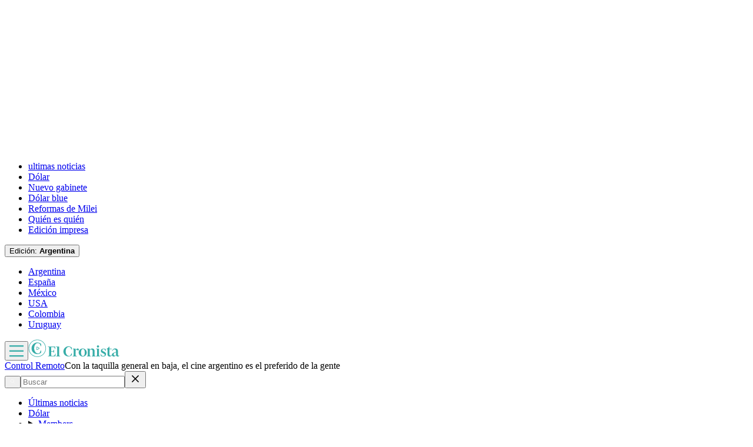

--- FILE ---
content_type: text/html; charset=utf-8
request_url: https://www.cronista.com/control-remoto/con-la-taquilla-general-en-baja-el-cine-argentino-es-el-preferido-de-la-gente/
body_size: 67952
content:
<!DOCTYPE html><html lang="es"><head><meta charSet="UTF-8"/><meta name="viewport" content="width=device-width, initial-scale=1"/><meta http-equiv="refresh" content="360"/><script>
		(function() {
			function getUserLevel() {
        if (typeof window !== "undefined") {
					const isLgd = document.cookie.includes("crsess=true");
					const isPrm = document.cookie.includes("crprm=true");
					if (isPrm) return "paid";
					if (isLgd) return "lgdin";
					return "anon";
				}
      }
			window.adzone_kv = window.adzone_kv || {};
			window.adzone_kv["usuario"] = getUserLevel();
			window.adzone_kv["tag-principal"] = ["taquilla"];
			window.adzone_kv["Subsecciones"] = "";
			window.adzone_kv["Secciones"] = "control-remoto";
		}())
	</script><title>Con la taquilla general en baja, el cine argentino es el preferido de la gente - El Cronista</title><meta name="robots" content="index, follow, max-image-preview:large"/><meta property="og:site_name" content="El Cronista"/><meta property="og:type" content="article"/><meta property="og:url" content="https://www.cronista.com/control-remoto/con-la-taquilla-general-en-baja-el-cine-argentino-es-el-preferido-de-la-gente/"/><meta name="description" content="Dos filmes nacionales se mantienen entre las principales preferencias del público local, que no encuentra mayor atractivo en el resto de la cartelera"/><meta property="og:description" content="Dos filmes nacionales se mantienen entre las principales preferencias del público local, que no encuentra mayor atractivo en el resto de la cartelera"/><meta name="twitter:description" content="Dos filmes nacionales se mantienen entre las principales preferencias del público local, que no encuentra mayor atractivo en el resto de la cartelera"/><meta property="og:title" content="Con la taquilla general en baja, el cine argentino es el preferido de la gente - El Cronista"/><meta name="twitter:title" content="Con la taquilla general en baja, el cine argentino es el preferido de la gente - El Cronista"/><meta property="article:section" content="Control Remoto"/><meta name="keywords" content="taquilla, Cine argentino, gente, películas argentinas"/><meta property="og:see_also" content="https://www.cronista.com/control-remoto/"/><meta property="og:updated_time" content="2025-09-17T16:25:04.421Z"/><meta property="article:modified_time" content="2025-09-17T16:25:04.421Z"/><meta property="article:published_time" content="2017-08-29T03:00:00Z"/><meta property="og:image" content="https://www.cronista.com/resizer/v2/CJZWJ3CQRZE5XLG3FHSKQ6WWQI.jpg?auth=3ecf0d6cc4b60b81c16ce12e54fc67ac3ca34218933ef4650ba171b84ae39672&amp;height=630&amp;width=1200&amp;quality=70&amp;smart=true"/><meta name="twitter:image" content="https://www.cronista.com/resizer/v2/CJZWJ3CQRZE5XLG3FHSKQ6WWQI.jpg?auth=3ecf0d6cc4b60b81c16ce12e54fc67ac3ca34218933ef4650ba171b84ae39672&amp;height=630&amp;width=1200&amp;quality=70&amp;smart=true"/><meta property="og:image:alt" content="cc290817j022f05_crop1503970313477"/><meta name="twitter:image:alt" content="cc290817j022f05_crop1503970313477"/><meta property="og:image:width" content="1200"/><meta property="og:image:height" content="630"/><meta name="twitter:card" content="summary_large_image"/><meta name="twitter:site" content="@cronista"/><meta property="fb:app_id" content="374016520800650"/><meta property="fb:pages" content="238778949515431"/><script>
    (function() {
      function getCookie(name) {
        if (typeof document === 'undefined') return undefined;
        const value = `; ${document.cookie}`;
        const parts = value.split(`; ${name}=`);
        if (parts.length === 2) return parts.pop().split(';').shift();
        return undefined;
      }

      function trackMarfeelPaso0() {
        window.marfeel = window.marfeel || {};
        if (!window.marfeel.cmd) {
          window.marfeel.cmd = [];
        }

        window.marfeel.cmd.push([
          "compass",
          function (compass) {
            compass.trackConversion("paso-0");
          },
        ]);
      }

      window.ArcPOptions = {
        apiOrigin: 'elcronista-el-cronista-prod.api.arc-cdn.net',
        paywallFunction: function(campaign = '') {
          if (!getCookie('crprm')) {

          trackMarfeelPaso0();

						const wallClassName = 'show-paywall';
            const shouldShowPaywallChain = campaign.includes('suscripciones') && 'measured' === "closed";
            if (shouldShowPaywallChain) {
							document.body.classList.add(wallClassName);
            } else {
              window.location.href = `${campaign}?returnTo=${encodeURIComponent(window.location.href)}&utm_id=metered`;
            }
          }
        },
        resultsCallback: function(results) {
          if (results && results.triggered && results.triggered.id) {
          }
        },
        customPageData: function() {
          return {
            c: 'story',
            s: '/control-remoto',
            cr: 'measured',
            ci: 'WNJ5D64AGJDPJAAVOHAF7UI6UH'
          };
        },
        customRegCheck: function() {
          return Promise.resolve({ l: !!getCookie('crsess') });
        },
        customSubCheck: function() {
          const isSubscribed = !!getCookie('crprm');
          return Promise.resolve({ s: isSubscribed, p: isSubscribed ? ['test'] : [] });
        },
        customEntCheck: function() {
          const isSubscribed = !!getCookie('crprm');
          return Promise.resolve({ e: isSubscribed ? ['test'] : [], entitlementsFailed: false });
        },
      };

      var doc = document;
      var script = doc.createElement('script');
      script.src = "https://elcronista-el-cronista-prod.web.arc-cdn.net/arc/subs/p.js";
      script.async = true;
      doc.head.appendChild(script);
    }());
  </script><script defer="" data-cfasync="false" src="https://s.clickiocdn.com/t/215795_wv.js"></script><link rel="canonical" href="https://www.cronista.com/control-remoto/con-la-taquilla-general-en-baja-el-cine-argentino-es-el-preferido-de-la-gente/"/><link rel="icon" type="image/x-icon" href="/pf/resources/favicon/el-cronista/favicon.ico?d=419&amp;mxId=00000000"/><link rel="apple-touch-icon" sizes="180x180" href="/pf/resources/favicon/el-cronista/apple-touch-icon.png?d=419&amp;mxId=00000000"/><link as="font" crossorigin="" fetchpriority="high" href="/pf/resources/fonts/lato-700.woff2?d=419&amp;mxId=00000000" rel="preload" type="font/woff2"/><link as="font" crossorigin="" fetchpriority="high" href="/pf/resources/fonts/lato-400.woff2?d=419&amp;mxId=00000000" rel="preload" type="font/woff2"/><link as="font" crossorigin="" fetchpriority="high" href="/pf/resources/fonts/lato-300.woff2?d=419&amp;mxId=00000000" rel="preload" type="font/woff2"/><link as="font" crossorigin="" fetchpriority="high" href="/pf/resources/fonts/bitter.woff2?d=419&amp;mxId=00000000" rel="preload" type="font/woff2"/><link as="font" crossorigin="" fetchpriority="high" href="/pf/resources/fonts/titillium-web-200.woff2?d=419&amp;mxId=00000000" rel="preload" type="font/woff2"/><link as="font" crossorigin="" fetchpriority="high" href="/pf/resources/fonts/titillium-web-300.woff2?d=419&amp;mxId=00000000" rel="preload" type="font/woff2"/><link as="font" crossorigin="" fetchpriority="high" href="/pf/resources/fonts/titillium-web-400.woff2?d=419&amp;mxId=00000000" rel="preload" type="font/woff2"/><link as="font" crossorigin="" fetchpriority="high" href="/pf/resources/fonts/titillium-web-600.woff2?d=419&amp;mxId=00000000" rel="preload" type="font/woff2"/><link as="font" crossorigin="" fetchpriority="high" href="/pf/resources/fonts/titillium-web-700.woff2?d=419&amp;mxId=00000000" rel="preload" type="font/woff2"/><link rel="preload" href="/pf/resources/styles/el-cronista/css/article.css?d=419&amp;mxId=00000000" as="style"/><link rel="stylesheet" href="/pf/resources/styles/el-cronista/css/article.css?d=419&amp;mxId=00000000" media="screen"/><link rel="amphtml" href="https://www.cronista.com/control-remoto/con-la-taquilla-general-en-baja-el-cine-argentino-es-el-preferido-de-la-gente/?outputType=amp-type"/><link rel="alternate" type="application/rss+xml" href="https://www.cronista.com/arc/outboundfeeds/rss/category/control-remoto"/><script type="application/ld+json">{"@type":"NewsArticle","@context":"https://schema.org","articleBody":"Las ventas de tickets cayeron considerablemente el fin de semana, lo que era de esperar después de un fin de semana largo. Un total de 540.820 personas fueron a las salas locales de jueves a domingo. De todas maneras, el cine argentino continúa sumando buenas noticias al tener las dos películas más vistas del período por segundo fin de semana consecutivo. Y habría que remontarse a mucho más de un año atrás para encontrar otro momento en el que se haya dado esTa \"victoria\" consecutiva en la cartelera. Se trata de \"La cordillera\" y \"El fútbol o yo\", las que se mantuvieron entre las preferidas de los espectadores que concurrieron a los cines locales. El filme de Santiago Mitre protagonizado por Ricardo Darín sumó 112.553 personas y ya vendió 434.226 entradas en 11 días, mientras que el largometraje de Marcos Carnevale que encabeza Adrián Suar reunió a otros 105.679 seguidores para totalizar 755.001 interesados desde su estreno el pasado 10 de agosto. La buena marcha de ambos títulos no garantiza que puedan superar la marca del millón de espectadores este año y poner en cuestión el liderazgo de \"Mamá se fue de viaje\", que a partir del 6 de julio ocupó 1.560.000 butacas, y obviamente no sólo es la película nacional más vista de 2017, sino también se posiciona como la tercera producción más exitosa sumando las obras extranjeras. Según Ultracine todos los títulos nacionales estrenados este año llevan casi 4.4 millones de espectadores acumulados. Al igual que la semana pasada y de acuerdo a los datos que maneja la consultora Ultracine el podio fue completado por \"Emoji: la película\" (90.816), mientras que entre los estrenos destacaron \"Valerian y la ciudad de los mil planetas\" (53.347) y \"La torre oscura\" (52.568). Con más 3,4 millones de personas \"Mi villano favorito 3\" es hasta ahora lo más visto del año, superando a \"Rápidos y furiosos 8\" que alcanzó los más de 2,7 millones. Con esa perfomance, la tercera parte de la saga de Gru está quinta en el ránking histórico de la modernidad (1997 en adelante, no hay datos anteriores a esa fecha) de la taquilla local, por detrás de \"Los Minions\", \"La era de hielo 4\", \"Titanic\" y \"Relatos salvajes\". Siguiendo con los números de lo que va del año, \"Cars 3\" va en el cuarto puesto con 1,2 millón, un poco más que la primera parte de 2006 (casi 1.100.000 tickets), pero muy por debajo de los casi 2 millones de la segunda parte de 2011. En tanto, \"Spider-Man: De regreso a casa\" quedó quinta con apenas un poco más de un millón de fanáticos.","articleSection":"Control Remoto","author":[],"dateCreated":"2025-09-17T16:25:01.701Z","dateModified":"2025-09-17T16:25:04.421Z","datePublished":"2017-08-29T03:00:00Z","description":"Dos filmes nacionales se mantienen entre las principales preferencias del público local, que no encuentra mayor atractivo en el resto de la cartelera","headline":"Con la taquilla general en baja, el cine argentino es el preferido de la gente","image":[{"@type":"ImageObject","width":375,"height":212,"url":"https://www.cronista.com/resizer/v2/CJZWJ3CQRZE5XLG3FHSKQ6WWQI.jpg?auth=3ecf0d6cc4b60b81c16ce12e54fc67ac3ca34218933ef4650ba171b84ae39672&height=212&width=375&quality=70&smart=true","description":"cc290817j022f05_crop1503970313477"},{"@type":"ImageObject","width":450,"height":254,"url":"https://www.cronista.com/resizer/v2/CJZWJ3CQRZE5XLG3FHSKQ6WWQI.jpg?auth=3ecf0d6cc4b60b81c16ce12e54fc67ac3ca34218933ef4650ba171b84ae39672&height=254&width=450&quality=70&smart=true","description":"cc290817j022f05_crop1503970313477"},{"@type":"ImageObject","width":600,"height":339,"url":"https://www.cronista.com/resizer/v2/CJZWJ3CQRZE5XLG3FHSKQ6WWQI.jpg?auth=3ecf0d6cc4b60b81c16ce12e54fc67ac3ca34218933ef4650ba171b84ae39672&height=339&width=600&quality=70&smart=true","description":"cc290817j022f05_crop1503970313477"},{"@type":"ImageObject","width":768,"height":434,"url":"https://www.cronista.com/resizer/v2/CJZWJ3CQRZE5XLG3FHSKQ6WWQI.jpg?auth=3ecf0d6cc4b60b81c16ce12e54fc67ac3ca34218933ef4650ba171b84ae39672&height=434&width=768&quality=70&smart=true","description":"cc290817j022f05_crop1503970313477"},{"@type":"ImageObject","width":990,"height":559,"url":"https://www.cronista.com/resizer/v2/CJZWJ3CQRZE5XLG3FHSKQ6WWQI.jpg?auth=3ecf0d6cc4b60b81c16ce12e54fc67ac3ca34218933ef4650ba171b84ae39672&height=559&width=990&quality=70&smart=true","description":"cc290817j022f05_crop1503970313477"},{"@type":"ImageObject","width":800,"height":452,"url":"https://www.cronista.com/resizer/v2/CJZWJ3CQRZE5XLG3FHSKQ6WWQI.jpg?auth=3ecf0d6cc4b60b81c16ce12e54fc67ac3ca34218933ef4650ba171b84ae39672&height=452&width=800&quality=70&smart=true","description":"cc290817j022f05_crop1503970313477"},{"@type":"ImageObject","width":1200,"height":678,"url":"https://www.cronista.com/resizer/v2/CJZWJ3CQRZE5XLG3FHSKQ6WWQI.jpg?auth=3ecf0d6cc4b60b81c16ce12e54fc67ac3ca34218933ef4650ba171b84ae39672&height=678&width=1200&quality=70&smart=true","description":"cc290817j022f05_crop1503970313477"}],"keywords":["taquilla","Cine argentino","gente","películas argentinas"],"mainEntity":{"@type":"ItemList","itemListElement":[{"@type":"ListItem","position":0,"item":{"@type":"WebPage","@id":"https://www.cronista.com/tema/taquilla/","name":"taquilla"}},{"@type":"ListItem","position":1,"item":{"@type":"WebPage","@id":"https://www.cronista.com/tema/cine-argentino/","name":"Cine argentino"}},{"@type":"ListItem","position":2,"item":{"@type":"WebPage","@id":"https://www.cronista.com/tema/gente/","name":"gente"}},{"@type":"ListItem","position":3,"item":{"@type":"WebPage","@id":"https://www.cronista.com/tema/peliculas-argentinas/","name":"películas argentinas"}}]},"mainEntityOfPage":{"@type":"WebPage","@id":"https://www.cronista.com/control-remoto/con-la-taquilla-general-en-baja-el-cine-argentino-es-el-preferido-de-la-gente/"},"publisher":{"@type":"Organization","name":"El Cronista","url":"https://www.cronista.com/","logo":{"@type":"ImageObject","url":"https://www.cronista.com/resizer/v2/QY4UPKEGRFDS3EOQISI6X4NG6M.png?auth=e7957b8ceb3067a9d53a10ccb285f4801732f38269f2978cf6d1345cdc8667db","height":84,"width":512},"sameAs":["https://www.facebook.com/cronistacom","https://www.instagram.com/cronistacom","https://www.twitter.com/cronistacom"]}}</script><script type="application/ld+json">{"@type":"NewsMediaOrganization","@context":"https://schema.org","description":"El Cronista es uno de los Diarios Económicos de Argentina más valoraEs la fuente más confiable de información sobre Economía, Finanzas y Negocios.","logo":{"@type":"ImageObject","url":"https://www.cronista.com/resizer/v2/QY4UPKEGRFDS3EOQISI6X4NG6M.png?auth=e7957b8ceb3067a9d53a10ccb285f4801732f38269f2978cf6d1345cdc8667db","height":84,"width":512},"name":"El Cronista","sameAs":["https://www.facebook.com/cronistacom","https://www.instagram.com/cronistacom","https://www.twitter.com/cronistacom"],"url":"https://www.cronista.com/","verificationFactCheckingPolicy":"https://www.cronista.com/institucional/politicas-de-privacidad/"}</script><script type="application/ld+json">{"@type":"WebSite","@context":"https://schema.org","url":"https://www.cronista.com","potentialAction":{"@type":"SearchAction","target":"https://www.cronista.com/buscador/?query={search_term_string}","query-input":"required name=search_term_string"}}</script><script type="application/ld+json">{"@type":"BreadcrumbList","@context":"https://schema.org","itemListElement":[{"@type":"ListItem","position":1,"item":{"@id":"https://www.cronista.com/","name":"El Cronista"}},{"@type":"ListItem","position":2,"item":{"@id":"https://www.cronista.com/control-remoto/","name":"Control Remoto"}},{"@type":"ListItem","position":3,"item":{"@id":"https://www.cronista.com/control-remoto/con-la-taquilla-general-en-baja-el-cine-argentino-es-el-preferido-de-la-gente/","name":"Con la taquilla general en baja, el cine argentino es el preferido de la gente"}}]}</script><script type="application/javascript" id="polyfill-script">if(!Array.prototype.includes||!(window.Object && window.Object.assign)||!window.Promise||!window.Symbol||!window.fetch){document.write('<script type="application/javascript" src="/pf/dist/engine/polyfill.js?d=419&mxId=00000000" defer=""><\/script>')}</script><script id="fusion-engine-react-script" type="application/javascript" src="/pf/dist/engine/react.js?d=419&amp;mxId=00000000" defer=""></script><script id="fusion-engine-combinations-script" type="application/javascript" src="/pf/dist/components/combinations/default.js?d=419&amp;mxId=00000000" defer=""></script><script>
	(function(w,d,s,l,i){w[l]=w[l]||[];w[l].push({'gtm.start':
new Date().getTime(),event:'gtm.js'});var f=d.getElementsByTagName(s)[0],
j=d.createElement(s),dl=l!='dataLayer'?'&l='+l:'';j.async=true;j.src=
'https://www.googletagmanager.com/gtm.js?id='+i+dl;f.parentNode.insertBefore(j,f);
})(window,document,'script','dataLayer','GTM-PXJM8DT');
	</script><script async="" data-integration="comscore" src="https://sb.scorecardresearch.com/beacon.js"></script><script defer="" data-integration="comscore">
	var _comscore = _comscore || [];
	_comscore.push({ c1: "2", c2: "6906413", options: {enableFirstPartyCookie: true,bypassUserConsentRequirementFor1PCookie: true}});
	(function() {
              var s = document.createElement("script"), el = document.getElementsByTagName("script")[0]; s.async = true;
              s.src = "https://sb.scorecardresearch.com/cs/6906413/beacon.js";
              el.parentNode.insertBefore(s, el);
            })();
	</script><meta property="article:author" content="ingalatech-io"/><meta property="mrf:authors" content="ingalatech-io"/><meta property="mrf:tags" content="vertical:Argentina;seccion:Control Remoto"/><script data-integration="marfeel">
    (function() {
        window.marfeel = window.marfeel || {};
        window.marfeel.cmd = window.marfeel.cmd || [];
        
        var mrfTech = 0;
				
        
        window.marfeel.config = {
            accountId: "2519",
            pageType: mrfTech
        };
        
        const isSubscriber = document.cookie.includes("crprm=true");
        const isLogged = document.cookie.includes("crsess=true");
        
        let userType;
        if (isSubscriber) {
            userType = '3'; 
        } else if (isLogged) {
            userType = '2';
        } else {
            userType = '0';
        }

        window.marfeel.cmd.push(['compass', function(compass) {
            compass.setUserType(userType);
        }]);

        
				
				
				window.marfeel.cmd.push(['compass', function(compass) {
						compass.setPageVar('closed', 'dynamic-paywall');
				}]);
				
        
        function injectScript(src, isModule) {
            var script = document.createElement('script');
            script.src = src;
            if (isModule) {
                script.type = 'module';
            } else {
                script.async = true;
                script.type = 'text/javascript';
                script.setAttribute('nomodule', '');
            }
            var firstScript = document.getElementsByTagName('script')[0];
            firstScript.parentNode.insertBefore(script, firstScript);
        }
        
        var resourcesPath = 'https://sdk.mrf.io/statics';
        injectScript(resourcesPath + '/marfeel-sdk.js?id=' + "2519", true);
        injectScript(resourcesPath + '/marfeel-sdk.es5.js?id=' + "2519", false);
    })();
</script><script async="" src="https://securepubads.g.doubleclick.net/tag/js/gpt.js"></script><script async="" src="https://s1.adzonestatic.com/c/18_cronista-2025-1.js"></script><style>
div[class^="ad-slot-"] {min-width:100%;display:block;}
.ad-slot-middle {height:auto;min-height:90px;}
.ad-slot-middle_big {height:auto;min-height:90px;}
.ad-slot-outtext {height:auto;min-height:90px;}
.ad-slot-box {min-height:250px}
.ad-slot-bigbox {height:600px;}
.ad-slot-sidebar {height:600px;}

@media screen and (max-width:767px) {
  .ad-slot-middle {min-height:100px}
  .ad-slot-header {min-height:100px}
  .ad-slot-intext {min-height:250px}
  .ad-slot-under_ header{height:100px}
}

@media screen and (min-width:768px) {
  .ad-slot-middle {min-height:100px}
  .ad-slot-header {min-height:250px;}
  .ad-slot-intext {min-height:250px}
  .ad-slot-under_header{height:100px}
}
</style><script src="https://cdn.onesignal.com/sdks/web/v16/OneSignalSDK.page.js" defer=""></script><script defer="" data-integration="oneSignal">window.OneSignalDeferred = window.OneSignalDeferred || [];
    OneSignalDeferred.push(function(OneSignal) {
      OneSignal.init({
        appId: "07a4dde1-2f09-4df5-b514-c6a4726fc7dd",
        serviceWorkerPath: "OneSignalSDKWorker.js?d=419&mxId=00000000&",
        notifyButton: {
          enable: false
        },
				promptOptions: {
					slidedown: {
						prompts: [
							{
								type: "push",
								autoPrompt: true,
								text: {
								  actionMessage: "¡Activá las notificaciones para enterarte de las últimas noticias!",
									acceptButton: "Activar",
									cancelButton: "En otro momento",
								},
								delay: {
									pageViews: 1,
									timeDelay: 10,
								},
							},
						],
					},
				},
				welcomeNotification: {
					disable: false,
					message: "¡Gracias por suscribirte!",
					title: "El Cronista",
					url: "https://www.cronista.com/",
				},
      });
    });

    OneSignalDeferred.push(function(OneSignal) {
      const isSubscriber = document.cookie.includes("crprm=true");
      const isLogged = document.cookie.includes("crsess=true");

      const isEnabled = OneSignal.User.PushSubscription.optedIn;
      
      if (isEnabled && isSubscriber) {
        OneSignal.User.addTags({'user_type': 'Member'});
      }
    });

    OneSignalDeferred.push(function(OneSignal) {
      OneSignal.User.PushSubscription.addEventListener("change", function(event) {
        if (event.current.token) {
          function getCookie(name) {
              const value = '; ' + document.cookie;
              const parts = value.split('; ' + name + '=');
              if (parts.length === 2) return parts.pop().split(';').shift();
              return null;
          }
          
          const userId = getCookie('cruuid');

          if (userId) { 
              OneSignal.login(userId);
          }
        }
      });
    });</script>
<script>(window.BOOMR_mq=window.BOOMR_mq||[]).push(["addVar",{"rua.upush":"false","rua.cpush":"false","rua.upre":"false","rua.cpre":"false","rua.uprl":"false","rua.cprl":"false","rua.cprf":"false","rua.trans":"","rua.cook":"false","rua.ims":"false","rua.ufprl":"false","rua.cfprl":"false","rua.isuxp":"false","rua.texp":"norulematch","rua.ceh":"false","rua.ueh":"false","rua.ieh.st":"0"}]);</script>
                              <script>!function(e){var n="https://s.go-mpulse.net/boomerang/";if("False"=="True")e.BOOMR_config=e.BOOMR_config||{},e.BOOMR_config.PageParams=e.BOOMR_config.PageParams||{},e.BOOMR_config.PageParams.pci=!0,n="https://s2.go-mpulse.net/boomerang/";if(window.BOOMR_API_key="Z8R8G-6WW4B-5QE3M-5PC63-NTJQL",function(){function e(){if(!o){var e=document.createElement("script");e.id="boomr-scr-as",e.src=window.BOOMR.url,e.async=!0,i.parentNode.appendChild(e),o=!0}}function t(e){o=!0;var n,t,a,r,d=document,O=window;if(window.BOOMR.snippetMethod=e?"if":"i",t=function(e,n){var t=d.createElement("script");t.id=n||"boomr-if-as",t.src=window.BOOMR.url,BOOMR_lstart=(new Date).getTime(),e=e||d.body,e.appendChild(t)},!window.addEventListener&&window.attachEvent&&navigator.userAgent.match(/MSIE [67]\./))return window.BOOMR.snippetMethod="s",void t(i.parentNode,"boomr-async");a=document.createElement("IFRAME"),a.src="about:blank",a.title="",a.role="presentation",a.loading="eager",r=(a.frameElement||a).style,r.width=0,r.height=0,r.border=0,r.display="none",i.parentNode.appendChild(a);try{O=a.contentWindow,d=O.document.open()}catch(_){n=document.domain,a.src="javascript:var d=document.open();d.domain='"+n+"';void(0);",O=a.contentWindow,d=O.document.open()}if(n)d._boomrl=function(){this.domain=n,t()},d.write("<bo"+"dy onload='document._boomrl();'>");else if(O._boomrl=function(){t()},O.addEventListener)O.addEventListener("load",O._boomrl,!1);else if(O.attachEvent)O.attachEvent("onload",O._boomrl);d.close()}function a(e){window.BOOMR_onload=e&&e.timeStamp||(new Date).getTime()}if(!window.BOOMR||!window.BOOMR.version&&!window.BOOMR.snippetExecuted){window.BOOMR=window.BOOMR||{},window.BOOMR.snippetStart=(new Date).getTime(),window.BOOMR.snippetExecuted=!0,window.BOOMR.snippetVersion=12,window.BOOMR.url=n+"Z8R8G-6WW4B-5QE3M-5PC63-NTJQL";var i=document.currentScript||document.getElementsByTagName("script")[0],o=!1,r=document.createElement("link");if(r.relList&&"function"==typeof r.relList.supports&&r.relList.supports("preload")&&"as"in r)window.BOOMR.snippetMethod="p",r.href=window.BOOMR.url,r.rel="preload",r.as="script",r.addEventListener("load",e),r.addEventListener("error",function(){t(!0)}),setTimeout(function(){if(!o)t(!0)},3e3),BOOMR_lstart=(new Date).getTime(),i.parentNode.appendChild(r);else t(!1);if(window.addEventListener)window.addEventListener("load",a,!1);else if(window.attachEvent)window.attachEvent("onload",a)}}(),"".length>0)if(e&&"performance"in e&&e.performance&&"function"==typeof e.performance.setResourceTimingBufferSize)e.performance.setResourceTimingBufferSize();!function(){if(BOOMR=e.BOOMR||{},BOOMR.plugins=BOOMR.plugins||{},!BOOMR.plugins.AK){var n=""=="true"?1:0,t="",a="aoiiflyx3sibg2ltwzxa-f-c2c819bc7-clientnsv4-s.akamaihd.net",i="false"=="true"?2:1,o={"ak.v":"39","ak.cp":"1855334","ak.ai":parseInt("1239923",10),"ak.ol":"0","ak.cr":12,"ak.ipv":4,"ak.proto":"h2","ak.rid":"68d04737","ak.r":50796,"ak.a2":n,"ak.m":"dscr","ak.n":"ff","ak.bpcip":"3.144.130.0","ak.cport":50966,"ak.gh":"23.209.83.211","ak.quicv":"","ak.tlsv":"tls1.3","ak.0rtt":"","ak.0rtt.ed":"","ak.csrc":"-","ak.acc":"","ak.t":"1769191022","ak.ak":"hOBiQwZUYzCg5VSAfCLimQ==sId98J8eqUxaYMgZACKYBkZ0lyjiqYhQoutupOWOZON7WkohN6FFUE36sp3xsoSEiv5ImiUVMXk4HyCMIJBT3kKHZDF8buedtC4sDKOq+aZpL9bkI/6YmvEmEpBETNV8HRqHH/OE229PYpNlDW1S87r8OUOe/sqpBua04V9B3L8cRSxUi/ACJynGrRCT5l8pVfrfwQq6aYWMHR7s6Wi6EAmw8D+DEc1GMpPfphcO/+5/A8mMDjul+s9Ww5yW2l9vYTk1Ham06EgYucZYp3sc9MOMSho2fV/7Gf+gO+0mW0Lt8IY8mzFFWVdzDSPG9xm4OT6lIa43OOCw6ovwaV0FoqMjTHuLnVvHbSE1hnLD1s3vzAx4HJmZY8O1QF12rucqwI34Ko8jKVLpBaoeTmR1hOwJ8XErpkv8L5pdYyCvst4=","ak.pv":"8","ak.dpoabenc":"","ak.tf":i};if(""!==t)o["ak.ruds"]=t;var r={i:!1,av:function(n){var t="http.initiator";if(n&&(!n[t]||"spa_hard"===n[t]))o["ak.feo"]=void 0!==e.aFeoApplied?1:0,BOOMR.addVar(o)},rv:function(){var e=["ak.bpcip","ak.cport","ak.cr","ak.csrc","ak.gh","ak.ipv","ak.m","ak.n","ak.ol","ak.proto","ak.quicv","ak.tlsv","ak.0rtt","ak.0rtt.ed","ak.r","ak.acc","ak.t","ak.tf"];BOOMR.removeVar(e)}};BOOMR.plugins.AK={akVars:o,akDNSPreFetchDomain:a,init:function(){if(!r.i){var e=BOOMR.subscribe;e("before_beacon",r.av,null,null),e("onbeacon",r.rv,null,null),r.i=!0}return this},is_complete:function(){return!0}}}}()}(window);</script></head><body><div id="fusion-app"><div class="right-rail"><header class="right-rail__header"><div class="adzone-ad adzone-ad--header adzone-ad--header--control-remoto"><div class="ad-slot-header " id="ad-slot-header"></div></div><div class="masthead argentina article"><div></div><div class="masthead__wrapper"><nav class="masthead__nav  "><div class="masthead__nav-wrapper "><ul class="masthead__nav-list masthead__nav-list-topics"><li class="masthead__nav-list-item"><a aria-label="ultimas noticias" class="link" href="/ultimas-noticias/" target="_self">ultimas noticias</a></li><li class="masthead__nav-list-item"><a aria-label="Dólar" class="link" href="/MercadosOnline/dolar.html" target="_self">Dólar</a></li><li class="masthead__nav-list-item"><a aria-label="Nuevo gabinete" class="link" href="/economia-politica/la-salida-de-francos-desato-una-tormenta-en-el-sur-china-las-represas-y-el-futuro-incierto-de-santa-cruz/" target="_self">Nuevo gabinete</a></li><li class="masthead__nav-list-item"><a aria-label="Dólar blue" class="link" href="/tema/dolar-blue/" target="_self">Dólar blue</a></li><li class="masthead__nav-list-item"><a aria-label="Reformas de Milei" class="link" href="/economia-politica/un-trabajo-hecho-para-sturzenegger-propone-hacer-paritarias-por-region/" target="_self">Reformas de Milei</a></li><li class="masthead__nav-list-item"><a aria-label="Quién es quién" class="link" href="/quien-es-quien/" target="_self">Quién es quién</a></li><li class="masthead__nav-list-item"><a aria-label="Edición impresa" class="link" href="/#subscriber-login" target="_self">Edición impresa</a></li></ul><div class="masthead__nav-separation masthead__nav-separation--edition"></div><button type="button" class="masthead__nav-sites-button" aria-label="Edición">Edición: <b>Argentina</b></button><ul class="masthead__nav-list masthead__nav-list-countries "><li class="masthead__nav-list-item-countries"><a class="link" href="/?noredirect" target="_self">Argentina</a></li><li class="masthead__nav-list-item-countries"><a class="link" href="/espana/" target="_self">España</a></li><li class="masthead__nav-list-item-countries"><a class="link" href="/mexico/" target="_self">México</a></li><li class="masthead__nav-list-item-countries"><a class="link" href="/usa/" target="_self">USA</a></li><li class="masthead__nav-list-item-countries"><a class="link" href="/colombia/" target="_self">Colombia</a></li><li class="masthead__nav-list-item-countries"><a class="link" href="/uruguay/" target="_self">Uruguay</a></li></ul></div></nav><header class="masthead__main article"><input type="checkbox" id="masthead-modal-toggle" class="masthead__modal-checkbox" hidden=""/><div class="masthead__main-left"><button type="button" class="masthead__main-search" aria-label="Abrir menú de navegación"><svg class="burger-icon" viewBox="0 0 512 512" version="1.1" xml:space="preserve" x="0px" y="0px" width="24" height="24" aria-hidden="true" role="img"><path d="M 512 113 L 0 113 " stroke="#37ada8" stroke-width="50" fill="none"></path><path d="M 512 293 L 0 293 " stroke="#37ada8" stroke-width="50" fill="none"></path><path d="M 512 473 L 0 473 " stroke="#37ada8" stroke-width="50" fill="none"></path></svg></button><a aria-label="Ir a la página de inicio" class="masthead__main-titled-logo" href="/" target="_self"><svg class="logo-el-cronista-circle-icon" width="31" height="30" viewBox="0 0 31 30" fill="none" aria-hidden="true" role="img"><path d="M15.4049 29.9024C7.27492 29.9024 0.659668 23.2881 0.659668 15.1571C0.659668 7.02611 7.27492 0.410858 15.4049 0.410858C23.5349 0.410858 30.1512 7.02611 30.1512 15.1571C30.1512 23.2881 23.5359 29.9024 15.4049 29.9024ZM15.4049 1.25493C7.73967 1.25493 1.50323 7.49137 1.50323 15.1571C1.50323 22.8229 7.73967 29.0593 15.4049 29.0593C23.0702 29.0593 29.3071 22.8229 29.3071 15.1571C29.3071 7.49137 23.0712 1.25493 15.4049 1.25493ZM16.1239 6.31679C17.2395 6.31628 18.1278 6.63001 19.041 7.28035C20.1322 8.0573 20.5446 9.21001 20.8903 10.4868L21.0988 11.4224C21.3053 11.4061 21.9429 11.4224 21.9429 11.4224V7.79747C20.5929 6.64933 18.4156 5.27137 15.682 5.27137C15.6246 5.27086 15.5656 5.27238 15.5076 5.27289C14.8303 5.28001 14.1124 5.3695 13.4239 5.5312C13.2335 5.57566 13.0444 5.62585 12.857 5.68171C12.4861 5.79299 12.1209 5.92229 11.7627 6.06916C11.5886 6.14084 11.4163 6.21697 11.2461 6.29747C9.05052 7.3373 7.42594 9.0295 6.41763 11.3949C6.21831 11.8615 6.05463 12.3426 5.92797 12.8339C5.55374 14.2876 5.52272 15.7846 5.80594 17.3044C6.22594 19.5605 7.34458 21.4134 9.13238 22.8448C10.7361 24.1287 12.5758 24.8395 14.628 25.0088C14.9387 25.0348 15.2478 25.0444 15.5554 25.0419L15.682 25.0434C16.3804 25.0419 17.0758 24.9519 17.7515 24.7754L17.9442 24.7302C19.2215 24.4012 20.3758 23.8297 21.3744 22.9734C21.5681 22.8269 21.7577 22.675 21.9429 22.5178V18.8924C21.9429 18.8924 21.3058 18.9087 21.0988 18.8924C21.0271 19.2178 20.9727 19.527 20.8903 19.8285C20.5705 21.0117 20.2629 22.0668 19.2907 22.8595C18.5234 23.4849 17.8461 23.9868 16.3573 23.9868C12.9775 23.9868 10.0481 19.7903 10.0481 15.1587C10.0481 10.527 12.4527 6.31781 16.1239 6.31781V6.31679ZM14.7464 18.1068C14.5968 18.1067 14.4498 18.0671 14.3203 17.9919C14.1901 17.9178 14.0819 17.8103 14.007 17.6806C13.932 17.5508 13.8929 17.4034 13.8937 17.2536V13.2173C13.8929 13.0674 13.932 12.9201 14.007 12.7903C14.0819 12.6606 14.1901 12.5531 14.3203 12.479C14.5873 12.3254 14.9056 12.3254 15.1726 12.479L18.6678 14.4971C18.7979 14.5713 18.9059 14.6787 18.9808 14.8083C19.0557 14.938 19.0947 15.0852 19.0939 15.2349C19.0948 15.3847 19.0558 15.5321 18.9809 15.6618C18.906 15.7916 18.798 15.8991 18.6678 15.9732L15.1726 17.9914C15.0431 18.0666 14.8961 18.1067 14.7464 18.1068ZM14.7505 13.2102L14.7378 15.1597V17.2536L16.5526 16.2209L18.2463 15.2431L14.751 13.2102H14.7505Z" fill="#37ADA8"></path></svg><svg class="logo-el-cronista-text-icon" width="127" height="20" viewBox="0 0 127 20" fill="none" aria-hidden="true" role="img"><path d="M16.2694 2.89229V2.25446H21.5176V16.6057C21.5176 18.1047 21.8203 18.2562 23.1582 18.2562V18.902H16.58V18.2721C17.9498 18.2721 18.2525 18.1206 18.2525 16.6217V4.54268C18.2525 3.04378 17.8861 2.89229 16.2694 2.89229Z" fill="#37ADA8"></path><path d="M61.9503 19.221C60.5769 19.2912 59.214 18.9473 58.0379 18.2338C56.8618 17.5203 55.9266 16.4698 55.3532 15.2185C54.7796 13.967 54.5944 12.5723 54.8212 11.2143C55.0481 9.85638 55.6767 8.59784 56.6257 7.60138C57.5747 6.60491 58.8004 5.91638 60.1445 5.62482C61.4885 5.33325 62.889 5.45205 64.1649 5.96586C65.4408 6.47967 66.5332 7.36486 67.3012 8.50696C68.0693 9.64905 68.4773 10.9955 68.4728 12.3724C68.5134 14.1475 67.8499 15.8666 66.6275 17.1531C65.4051 18.4397 63.7233 19.189 61.9503 19.237M61.9503 6.29696C60.0629 6.29696 58.7648 8.30614 58.7648 12.3724C58.7648 16.4386 60.047 18.4158 61.9503 18.4158C63.8537 18.4158 65.1359 16.3987 65.1359 12.3724C65.1359 8.34601 63.8537 6.29696 61.9503 6.29696Z" fill="#37ADA8"></path><path d="M75.2659 18.9175H68.6479V18.2717C70.0257 18.2717 70.3283 18.1202 70.3283 16.6293V8.0823C70.3283 6.58338 70.0257 6.4319 68.6479 6.4319V5.78609H73.5935V8.17797C73.9805 7.40675 74.5646 6.75187 75.2864 6.27993C76.0082 5.80798 76.8419 5.53582 77.7028 5.49109C80.4823 5.49109 81.7884 7.50824 81.7884 9.94793V16.6373C81.7884 18.1282 82.0989 18.2797 83.4688 18.2797V18.9255H76.8826V18.2717C78.2206 18.2717 78.5311 18.1202 78.5311 16.6293V10.4582C78.5311 8.26567 77.6152 7.22122 76.0305 7.22122C75.5173 7.23813 75.0188 7.39578 74.589 7.67697C74.1592 7.95816 73.8149 8.3521 73.5935 8.8158V16.6054C73.5935 18.0963 73.8961 18.2478 75.2659 18.2478V18.9175Z" fill="#37ADA8"></path><path d="M84.2971 6.433V5.78718H89.2665V16.6224C89.2665 18.1214 89.5692 18.2728 90.9389 18.2728V18.9186H84.3209V18.2728C85.6987 18.2728 86.0012 18.1214 86.0012 16.6224V8.08339C86.0012 6.58448 85.6987 6.433 84.3209 6.433M87.5543 0.190182C87.8013 0.185934 88.0467 0.231111 88.276 0.323065C88.5053 0.415019 88.714 0.551897 88.8898 0.725672C89.0656 0.899447 89.205 1.10662 89.2997 1.33504C89.3946 1.56345 89.4428 1.80851 89.4417 2.05585C89.4374 2.55349 89.2365 3.02922 88.8828 3.37887C88.5291 3.72853 88.0513 3.92365 87.5543 3.92152C87.0535 3.92583 86.5713 3.7324 86.212 3.38318C85.8528 3.03395 85.6454 2.55705 85.635 2.05585C85.637 1.8067 85.6885 1.56045 85.7863 1.33138C85.8842 1.1023 86.0266 0.894969 86.2051 0.721408C86.3836 0.547847 86.5949 0.411515 86.8265 0.320322C87.058 0.22913 87.3054 0.184894 87.5543 0.190182Z" fill="#37ADA8"></path><path d="M98.9505 16.3603C98.9505 15.2919 98.2581 14.8135 97.103 14.2076L94.8411 12.9957C93.5191 12.31 92.452 11.2735 92.452 9.59922C92.452 7.20734 94.658 5.68451 97.0711 5.68451C98.3457 5.72547 99.5981 6.03805 100.743 6.60139V9.79056H99.9457C99.9457 7.55018 98.5762 6.48978 96.9596 6.48978C96.6989 6.4736 96.4376 6.5104 96.1915 6.59799C95.9454 6.68559 95.7196 6.82214 95.5276 6.99943C95.3356 7.17674 95.1815 7.3911 95.0745 7.62963C94.9674 7.86816 94.9098 8.1259 94.9049 8.38734C94.9049 9.34409 95.542 9.76665 96.6091 10.2849L98.6476 11.3532C100.201 12.1506 101.34 13.2508 101.34 15.1405C101.34 17.5323 99.1895 19.2226 96.5614 19.2226C95.007 19.2528 93.4798 18.8108 92.1812 17.9548V14.5265H92.7945C92.9219 16.9981 94.459 18.3296 96.5614 18.3296C97.9952 18.3296 98.9505 17.6678 98.9505 16.3204" fill="#37ADA8"></path><path d="M111.207 16.3575C110.992 16.7474 110.679 17.0741 110.299 17.3049C109.919 17.5358 109.486 17.6627 109.041 17.673C107.671 17.673 107.026 16.6046 107.026 15.1377V6.78999H111.008L110.427 5.68973H107.002V2.15771H106.787C105.528 3.79801 103.989 5.20172 102.24 6.30365V6.73418H103.737V15.5523C103.724 16.0395 103.81 16.5245 103.99 16.977C104.171 17.4296 104.443 17.8403 104.789 18.1839C105.134 18.5274 105.546 18.7966 105.999 18.9747C106.452 19.1529 106.937 19.2363 107.424 19.2198C108.288 19.2115 109.132 18.9721 109.872 18.5262C110.611 18.0804 111.218 17.4444 111.63 16.6845L111.207 16.3575Z" fill="#37ADA8"></path><path d="M2.55557 2.95607V2.25446H14.8598C14.8598 3.64971 14.9076 5.05295 14.9314 6.47214H14.4058C14.3581 6.20106 14.3262 5.92998 14.2625 5.67485C14.1811 5.33787 14.0828 5.00524 13.9678 4.67823C13.8524 4.35407 13.6579 4.06394 13.402 3.83419C13.1461 3.60445 12.8368 3.44236 12.5025 3.36269C11.9839 3.21815 11.448 3.14572 10.9097 3.14743C9.76289 3.14743 9.31691 3.14743 8.14623 3.14743H8.07455V9.89256H8.25772C9.1656 9.89256 9.38859 9.89256 10.2965 9.89256C10.5956 9.8937 10.8942 9.86704 11.1884 9.81285C11.4572 9.79285 11.7099 9.67742 11.9012 9.48737C12.0925 9.29735 12.2097 9.04519 12.2317 8.77631C12.2954 8.46537 12.3432 8.14646 12.3989 7.81159H12.9326V12.8346H12.3989C12.3989 12.5874 12.3193 12.3323 12.2715 12.0851L12.2237 11.83C12.1993 11.567 12.087 11.32 11.9049 11.1289C11.7228 10.938 11.4815 10.8141 11.2203 10.7775C10.9577 10.7273 10.6912 10.7007 10.4239 10.6978C9.46823 10.6978 9.19746 10.6978 8.24179 10.6978H8.03473V16.5978C8.03295 16.8064 8.05162 17.0147 8.09047 17.2197C8.11646 17.3846 8.19345 17.537 8.31061 17.6558C8.42776 17.7745 8.57918 17.8534 8.74351 17.8814C8.94512 17.9251 9.15049 17.9492 9.35674 17.9531C10.1531 17.9531 10.0576 17.9531 10.8619 17.9531C11.5239 17.96 12.1827 17.8604 12.813 17.6582C13.3836 17.4442 13.8622 17.0384 14.1669 16.5101C14.5654 15.8095 14.8606 15.0549 15.0429 14.2697C15.0429 14.1979 15.0429 14.1182 15.1067 14.0385C15.1092 14.0227 15.1092 14.0065 15.1067 13.9907H15.6323C15.465 15.5852 15.3058 17.1798 15.1386 18.8302H2.54761V18.1127C2.7467 18.1127 2.93784 18.1127 3.12101 18.1127C3.3272 18.1023 3.53225 18.0756 3.73423 18.0329C3.92732 18.0001 4.10406 17.9039 4.23666 17.7596C4.36927 17.6153 4.45026 17.4309 4.4669 17.2356C4.50524 17.0037 4.52389 16.769 4.52265 16.534V4.86958C4.52265 4.58255 4.52265 4.29553 4.52265 4.0085C4.44301 3.29891 4.09261 3.09161 3.48735 3.01986C3.19268 3.01986 2.89802 3.01986 2.57946 2.95607" fill="#37ADA8"></path><path d="M53.0069 5.48364C51.9396 5.48364 51.2866 6.16135 50.0045 7.96323L49.5346 8.61701V6.5281V5.78661H44.6208V6.43242C45.9986 6.43242 46.3012 6.58391 46.3012 8.08282V16.6298C46.3012 18.1208 45.9986 18.2722 44.6208 18.2722V18.918H51.7884V18.2722C49.9248 18.2722 49.5028 18.1208 49.5028 16.6298V9.91659C49.5066 9.65135 49.5676 9.39005 49.6817 9.15061C49.7958 8.91118 49.9602 8.69924 50.1637 8.52931C50.3261 8.32217 50.5294 8.15081 50.761 8.02598C50.9927 7.90113 51.2474 7.82548 51.5096 7.80377C52.0236 7.88863 52.5094 8.09687 52.9254 8.41067C53.3415 8.72446 53.6755 9.13448 53.8988 9.60563L55.1809 6.83107C54.9333 6.45405 54.6046 6.13733 54.2187 5.90417C53.8328 5.671 53.3996 5.52731 52.951 5.48364" fill="#37ADA8"></path><path d="M37.9312 2.80519C38.8427 2.78376 39.7356 3.06402 40.4717 3.60248C41.3216 4.31316 41.8871 5.30672 42.0645 6.40099C42.1362 6.66409 42.184 6.93518 42.2477 7.19828C42.4229 7.19828 42.9804 7.19828 42.9804 7.19828V4.0091C41.4805 2.64958 39.5473 1.86698 37.5251 1.8006H37.3738C36.762 1.80494 36.1527 1.87985 35.558 2.02385L35.0643 2.15141C34.7377 2.25506 34.4192 2.36668 34.1166 2.49425L33.6626 2.69357C32.5233 3.24928 31.5191 4.04734 30.7198 5.03199C29.9207 6.01663 29.3458 7.16409 29.0356 8.39423C28.7115 9.66696 28.6734 10.9958 28.9241 12.2851C29.2577 14.2 30.2911 15.9222 31.823 17.1166C33.1871 18.2178 34.8537 18.877 36.6013 19.0062C36.872 19.0062 37.1429 19.0062 37.3976 19.0062H37.5092C38.1191 19.0046 38.7263 18.927 39.317 18.775H39.4842C40.5852 18.5005 41.6076 17.9737 42.4707 17.2362C42.6459 17.1087 42.8132 16.9732 42.9644 16.8455V13.6564C42.9644 13.6564 42.407 13.6564 42.2317 13.6564C42.168 13.9433 42.1203 14.2065 42.0486 14.4536C41.9213 15.5015 41.4409 16.4746 40.6868 17.2123C40.3476 17.5384 39.9468 17.7932 39.5077 17.9616C39.0686 18.1301 38.6003 18.2088 38.1303 18.193C35.1916 18.193 32.6352 14.5333 32.6352 10.4991C32.6352 6.46477 34.7297 2.80519 37.9312 2.80519Z" fill="#37ADA8"></path><path d="M115.404 7.06971C113.994 7.06971 112.791 8.02647 112.051 9.74866L111.438 9.50147C111.785 8.32247 112.501 7.28597 113.48 6.54409C114.459 5.80222 115.65 5.39404 116.877 5.37946C119.769 5.37946 121.544 7.19727 121.544 10.1154V16.4937C121.544 17.3548 122.006 17.7853 122.531 17.7853C123.057 17.7853 123.24 17.602 123.639 17.1395L124.005 17.5382C123.716 18.0348 123.304 18.4482 122.809 18.7388C122.313 19.0292 121.751 19.1869 121.178 19.1966C120.528 19.2183 119.89 19.0166 119.369 18.6249C118.849 18.2334 118.478 17.6754 118.319 17.0439C117.89 17.684 117.315 18.213 116.643 18.5873C115.97 18.9616 115.217 19.1704 114.449 19.1966C114.033 19.2271 113.617 19.1721 113.224 19.0347C112.831 18.8973 112.471 18.6806 112.166 18.3979C111.86 18.1153 111.616 17.7728 111.449 17.3918C111.281 17.0107 111.193 16.5992 111.191 16.1828C111.191 14.2135 112.855 13.2647 115.285 12.3398L118.295 11.1997V10.3307C118.295 8.55268 117.434 7.06971 115.404 7.06971ZM116.2 12.8262C115.037 13.3205 114.177 13.9902 114.177 15.4413C114.153 15.7208 114.188 16.0025 114.278 16.268C114.369 16.5334 114.514 16.7769 114.705 16.9828C114.895 17.1886 115.127 17.3521 115.385 17.4628C115.642 17.5737 115.92 17.6292 116.2 17.6259C116.605 17.6017 117 17.4935 117.361 17.3082C117.721 17.1228 118.039 16.8646 118.295 16.5495V12.0528L116.2 12.8262Z" fill="#37ADA8"></path></svg></a></div><div class="masthead__main-center-section"><a class="link" href="/control-remoto/" target="_self"><span class="masthead__main-titled-section control remoto">Control Remoto</span></a><span class="masthead__main-titled-title">Con la taquilla general en baja, el cine argentino es el preferido de la gente</span></div><div class="masthead__modal"><div class="masthead__modal-search"><button class="masthead__modal__search-btn" aria-label="Abrir menú de búsqueda"><svg class="search-icon" viewBox="0 0 512 512" version="1.1" x="0px" y="0px" width="11" height="11"><path d="M 96.5344 222.6702 C 96.5344 155.2961 151.5364 100.6809 219.3876 100.6809 C 287.2388 100.6809 342.2407 155.2961 342.2407 222.6702 C 342.2407 290.0444 287.2388 344.6597 219.3876 344.6597 C 151.5364 344.6597 96.5344 290.0444 96.5344 222.6702 L 96.5344 222.6702 Z" stroke="#ffffff" stroke-width="26" fill="none"></path><path d="M 312.4985 309.4185 L 416.5344 412.6809 " stroke="#ffffff" stroke-width="26" fill="none"></path></svg></button><input class="masthead__modal-input" type="text" placeholder="Buscar" name="search" value=""/><button type="button" class="masthead__modal__close-btn" aria-label="Cerrar modal"><svg class="close-icon" width="20" height="20" viewBox="0 0 18 18"><path stroke-width="0" fill="%2337ADA8" stroke="black" d="M14.53 4.53l-1.06-1.06L9 7.94 4.53 3.47 3.47 4.53 7.94 9l-4.47 4.47 1.06 1.06L9 10.06l4.47 4.47 1.06-1.06L10.06 9z"></path></svg></button></div><ul class="masthead__modal-list-parent"><li class="masthead__modal-list-item "><a class="link" href="/ultimas-noticias/" target="_self">Últimas noticias</a></li><li class="masthead__modal-list-item "><a class="link" href="/MercadosOnline/dolar.html" target="_self">Dólar</a></li><li class="masthead__modal-list-item masthead__modal-list-item--accent"><details><summary class="masthead__modal-list-title masthead__modal-list-title--first"><a aria-label="Members" class="link" href="/members/" target="_self">Members</a></summary><ul class="masthead__modal-list-child"><li class="masthead__modal-list-item"><a aria-label="Members" class="link" href="/members/" target="_self">Notas Exclusivas</a></li><li class="masthead__modal-list-item"><a aria-label="Members" class="link" href="/quien-es-quien/" target="_self">Quién es quién 2025</a></li><li class="masthead__modal-list-item"><a aria-label="Members" class="link" href="/suscripciones/" target="_self">Suscribite</a></li><li class="masthead__modal-list-item"><a aria-label="Members" class="link" href="https://elcronista.pressreader.com/el-cronista" rel="noopener noreferrer" target="_blank">Edición impresa / Revistas<span class="visually-hidden">abre en nueva pestaña</span></a></li><li class="masthead__modal-list-item"><a aria-label="Members" class="link" href="/tema/el-cronista-on-air/" target="_self">On Air</a></li><li class="masthead__modal-list-item"><a aria-label="Members" class="link" href="/financial-times/" target="_self">Financial Times</a></li><li class="masthead__modal-list-item"><a aria-label="Members" class="link" href=" /landing-descarga-app/" target="_self">Descargá la APP</a></li></ul></details></li><li class="masthead__modal-list-item "><a class="link" href="/economia-politica/" target="_self">Economía y Política</a></li><li class="masthead__modal-list-item "><a class="link" href="/finanzas-mercados/" target="_self">Finanzas y Mercados</a></li><li class="masthead__modal-list-item "><details><summary class="masthead__modal-list-title"><a aria-label="Mercados Online" class="link" href="/informacion-de-mercados/" target="_self">Mercados Online</a></summary><ul class="masthead__modal-list-child"><li class="masthead__modal-list-item"><a aria-label="Mercados Online" class="link" href=" /MercadosOnline/dolar.html" target="_self">Dólar</a></li><li class="masthead__modal-list-item"><a aria-label="Mercados Online" class="link" href=" /MercadosOnline/acciones.html" target="_self">Acciones</a></li><li class="masthead__modal-list-item"><a aria-label="Mercados Online" class="link" href=" /adr-argentinos-hoy/" target="_self">ADRs argentinos</a></li><li class="masthead__modal-list-item"><a aria-label="Mercados Online" class="link" href=" /MercadosOnline/bonos.html" target="_self">Bonos</a></li><li class="masthead__modal-list-item"><a aria-label="Mercados Online" class="link" href=" /MercadosOnline/monedas.html" target="_self">Monedas</a></li><li class="masthead__modal-list-item"><a aria-label="Mercados Online" class="link" href=" /MercadosOnline/indices.html" target="_self">Índices</a></li><li class="masthead__modal-list-item"><a aria-label="Mercados Online" class="link" href=" /MercadosOnline/tasas.html" target="_self">Tasas</a></li><li class="masthead__modal-list-item"><a aria-label="Mercados Online" class="link" href=" /MercadosOnline/commodities.html" target="_self">Commodities</a></li><li class="masthead__modal-list-item"><a aria-label="Mercados Online" class="link" href=" /criptomonedas/" target="_self">Criptomonedas</a></li></ul></details></li><li class="masthead__modal-list-item "><details><summary class="masthead__modal-list-title"><a aria-label="Negocios" class="link" href="/negocios/" target="_self">Negocios</a></summary><ul class="masthead__modal-list-child"><li class="masthead__modal-list-item"><a aria-label="Negocios" class="link" href="/transport-cargo/" target="_self">Transport y Cargo</a></li><li class="masthead__modal-list-item"><a aria-label="Negocios" class="link" href="/tema/real-estate/" target="_self">Real Estate</a></li></ul></details></li><li class="masthead__modal-list-item "><a class="link" href="/columnistas/" target="_self">Columnistas</a></li><li class="masthead__modal-list-item "><details><summary class="masthead__modal-list-title"><span aria-label="Otras secciones">Otras secciones</span></summary><ul class="masthead__modal-list-child"><li class="masthead__modal-list-item"><a aria-label="Otras secciones" class="link" href="/informacion-gral/" target="_self">Información general</a></li><li class="masthead__modal-list-item"><a aria-label="Otras secciones" class="link" href="/salud/" target="_self">Salud</a></li><li class="masthead__modal-list-item"><a aria-label="Otras secciones" class="link" href="/internacionales/" target="_self">Internacionales</a></li><li class="masthead__modal-list-item"><a aria-label="Otras secciones" class="link" href="/deportes/" target="_self">Deportes</a></li><li class="masthead__modal-list-item"><a aria-label="Otras secciones" class="link" href="/newsletters/" target="_self">Newsletters</a></li><li class="masthead__modal-list-item"><a aria-label="Otras secciones" class="link" href="/podcast/" target="_self">Podcast</a></li><li class="masthead__modal-list-item"><a aria-label="Otras secciones" class="link" href="/avisos-legales/" target="_self">Avisos Legales</a></li><li class="masthead__modal-list-item"><a aria-label="Otras secciones" class="link" href="/opengolf/" target="_self">Golf</a></li><li class="masthead__modal-list-item"><a aria-label="Otras secciones" class="link" href="/brand-strategy/" target="_self">Brand Strategy</a></li></ul></details></li><li class="masthead__modal-list-item "><details><summary class="masthead__modal-list-title masthead__modal-list-title--special"><a aria-label="Apertura" class="link" href="/apertura/" target="_self">Apertura</a></summary><ul class="masthead__modal-list-child"><li class="masthead__modal-list-item"><a aria-label="Apertura" class="link" href="/las-100-mejores/" target="_self">Las 100 mejores</a></li><li class="masthead__modal-list-item"><a aria-label="Apertura" class="link" href="/apertura/empresas/" target="_self">Empresas</a></li><li class="masthead__modal-list-item"><a aria-label="Apertura" class="link" href="/apertura/emprendedoress/" target="_self">Emprendedores</a></li></ul></details></li><li class="masthead__modal-list-item "><details><summary class="masthead__modal-list-title masthead__modal-list-title--special"><a aria-label="Infotechnology" class="link" href="/infotechnology/" target="_self">Infotechnology</a></summary><ul class="masthead__modal-list-child"><li class="masthead__modal-list-item"><a aria-label="Infotechnology" class="link" href="/infotechnology/actualidad/" target="_self">Actualidad</a></li><li class="masthead__modal-list-item"><a aria-label="Infotechnology" class="link" href="/infotechnology/gadgets/" target="_self">Gadgets</a></li><li class="masthead__modal-list-item"><a aria-label="Infotechnology" class="link" href="/infotechnology/innovacion-it/" target="_self">Innovación</a></li><li class="masthead__modal-list-item"><a aria-label="Infotechnology" class="link" href="/infotechnology/mundo-cio/" target="_self">Mundo CIO</a></li><li class="masthead__modal-list-item"><a aria-label="Infotechnology" class="link" href="/infotechnology/it-business/" target="_self">IT Business</a></li><li class="masthead__modal-list-item"><a aria-label="Infotechnology" class="link" href="/infotechnology/entreprenerds/" target="_self">Entreprenerds</a></li></ul></details></li><li class="masthead__modal-list-item "><details><summary class="masthead__modal-list-title masthead__modal-list-title--special"><a aria-label="Clase" class="link" href="/clase/" target="_self">Clase</a></summary><ul class="masthead__modal-list-child"><li class="masthead__modal-list-item"><a aria-label="Clase" class="link" href="/clase/break/" target="_self">Break</a></li><li class="masthead__modal-list-item"><a aria-label="Clase" class="link" href="/clase/gourmet/" target="_self">Gourmet</a></li><li class="masthead__modal-list-item"><a aria-label="Clase" class="link" href="/clase/series-y-peliculas/" target="_self">Series y Peliculas</a></li><li class="masthead__modal-list-item"><a aria-label="Clase" class="link" href="/clase/trendy/" target="_self">Trendy</a></li></ul></details></li><li class="masthead__modal-list-item "><details><summary class="masthead__modal-list-title masthead__modal-list-title--special"><a aria-label="Institucionales" class="link" href="/institucionales/" target="_self">Institucionales</a></summary><ul class="masthead__modal-list-child"><li class="masthead__modal-list-item"><a aria-label="Institucionales" class="link" href="https://mediakit.cronista.com/mediakit/" rel="noopener noreferrer" target="_blank">Mediakit<span class="visually-hidden">abre en nueva pestaña</span></a></li><li class="masthead__modal-list-item"><a aria-label="Institucionales" class="link" href="/eventos/" target="_self">Eventos</a></li></ul></details></li></ul><details class="masthead__modal-countries-ctn"><summary class="masthead__modal-countries-title">Edición: <b>Argentina</b></summary><ul class="masthead__modal-countries-list"><li class="masthead__modal-countries-item"><a class="link" href="/?noredirect" target="_self">Argentina</a></li><li class="masthead__modal-countries-item"><a class="link" href="/espana/" target="_self">España</a></li><li class="masthead__modal-countries-item"><a class="link" href="/mexico/" target="_self">México</a></li><li class="masthead__modal-countries-item"><a class="link" href="/usa/" target="_self">USA</a></li><li class="masthead__modal-countries-item"><a class="link" href="/colombia/" target="_self">Colombia</a></li><li class="masthead__modal-countries-item"><a class="link" href="/uruguay/" target="_self">Uruguay</a></li></ul></details></div><div class="masthead__subscribe"><span class="masthead__subscribe-tooltip">¡Navegá sin limites!</span><a aria-label="Suscribite" class="masthead__subscribe-button" href="/suscripciones/?utm_id=direct" target="_self">Suscribite x $800</a></div><div class="masthead__user-info"></div><button class="masthead__main-share" aria-label="Abrir menú de compartir" aria-expanded="false" aria-haspopup="true"><svg class="share-icon" width="22" height="24" viewBox="0 0 22 24" fill="none" aria-hidden="true" role="img"><path d="M17.7663 7C19.4232 7 20.7663 5.65685 20.7663 4C20.7663 2.34315 19.4232 1 17.7663 1C16.1094 1 14.7663 2.34315 14.7663 4C14.7663 5.65685 16.1094 7 17.7663 7Z" stroke="#5b5a59" stroke-width="1.5" stroke-linecap="round" stroke-linejoin="round" fill="#5b5a59"></path><path d="M4 15.0667C5.65685 15.0667 7 13.7235 7 12.0667C7 10.4098 5.65685 9.06665 4 9.06665C2.34315 9.06665 1 10.4098 1 12.0667C1 13.7235 2.34315 15.0667 4 15.0667Z" stroke="#5b5a59" stroke-width="1.5" stroke-linecap="round" stroke-linejoin="round" fill="#5b5a59"></path><path d="M17.7663 23.1338C19.4232 23.1338 20.7663 21.7906 20.7663 20.1338C20.7663 18.4769 19.4232 17.1338 17.7663 17.1338C16.1094 17.1338 14.7663 18.4769 14.7663 20.1338C14.7663 21.7906 16.1094 23.1338 17.7663 23.1338Z" stroke="#5b5a59" stroke-width="1.5" stroke-linecap="round" stroke-linejoin="round" fill="#5b5a59"></path><path d="M7.10413 14.4443L14.8963 18.3359" stroke="#5b5a59" stroke-width="1.5" stroke-linecap="round" stroke-linejoin="round"></path><path d="M14.8963 5.88916L7.10413 9.78071" stroke="#5b5a59" stroke-width="1.5" stroke-linecap="round" stroke-linejoin="round"></path></svg>Compartir</button><div class="masthead__main-popup " role="menu" aria-label="Opciones de compartir" aria-hidden="true"><a aria-label="Compartir artículo en WhatsApp" class="link" href="https://api.whatsapp.com/send?text=https%3A%2F%2Fwww.cronista.com%2Fcontrol-remoto%2Fcon-la-taquilla-general-en-baja-el-cine-argentino-es-el-preferido-de-la-gente%2F" rel="noopener noreferrer" target="_blank"><svg class="whathsapp-icon" width="26" height="26" viewBox="0 10.9644 22 19.9764" fill="none" aria-hidden="true" role="img"><path fill-rule="evenodd" clip-rule="evenodd" d="M20.9435 20.6957C20.9435 26.0691 16.5531 30.4261 11.1374 30.4261C9.41742 30.4261 7.80157 29.9869 6.39682 29.2153L0.967163 30.9408L2.737 25.7203C1.8439 24.2536 1.33035 22.5337 1.33035 20.6956C1.33035 15.3212 5.72076 10.9644 11.1375 10.9644C16.5531 10.9645 20.9435 15.3213 20.9435 20.6957ZM11.1375 12.5143C6.59007 12.5143 2.89219 16.1839 2.89219 20.6957C2.89219 22.4851 3.47514 24.1433 4.46256 25.4925L3.43295 28.5303L6.60091 27.5238C7.90241 28.3778 9.46194 28.8765 11.1375 28.8765C15.6828 28.8765 19.3818 25.2066 19.3818 20.6957C19.3818 16.1839 15.6827 12.5143 11.1375 12.5143ZM16.0892 22.9371C16.0286 22.8374 15.8682 22.7777 15.6287 22.6585C15.3881 22.5394 14.2057 21.9618 13.9858 21.8827C13.7657 21.8034 13.6041 21.7634 13.4449 22.0017C13.2845 22.2404 12.8236 22.7778 12.683 22.9372C12.5431 23.0967 12.4034 23.116 12.1628 22.9968C11.922 22.8777 11.147 22.6249 10.2293 21.8135C9.51519 21.1804 9.03261 20.4001 8.89174 20.1615C8.75213 19.9232 8.87788 19.7942 8.99691 19.6752C9.10536 19.5678 9.23766 19.3966 9.35786 19.2579C9.47832 19.118 9.5183 19.0182 9.59844 18.8589C9.67857 18.6996 9.63859 18.5609 9.57786 18.4417C9.51822 18.3226 9.03706 17.1487 8.8365 16.6707C8.63732 16.194 8.43675 16.2119 8.29573 16.2119C8.15592 16.2119 7.89639 16.2535 7.89639 16.2535C7.89639 16.2535 7.41447 16.3132 7.19451 16.5518C6.97454 16.7901 6.35353 17.3678 6.35353 18.5406C6.35353 19.7142 7.2142 20.8489 7.33432 21.0071C7.45475 21.1666 8.99683 23.6537 11.4409 24.6087C13.885 25.5634 13.885 25.2448 14.3259 25.2047C14.7659 25.1658 15.7477 24.6282 15.9483 24.071C16.149 23.5135 16.149 23.0358 16.0892 22.9371Z" fill="#5b5a59"></path></svg><span class="visually-hidden">abre en nueva pestaña</span></a><a aria-label="Compartir artículo en Facebook" class="link" href="https://www.facebook.com/sharer/sharer.php?u=https%3A%2F%2Fwww.cronista.com%2Fcontrol-remoto%2Fcon-la-taquilla-general-en-baja-el-cine-argentino-es-el-preferido-de-la-gente%2F" rel="noopener noreferrer" target="_blank"><svg class="fb-square-icon" width="26" height="26" viewBox="0 0 26 26" fill="none" aria-hidden="true" role="img"><rect x="1" y="1" width="24" height="24" rx="2" stroke="#5b5a59" stroke-width="1.5"></rect><path d="M10.9306 13.5216H9.34766V11.0633H10.9306V9.04706C10.9306 8.67565 10.8543 6.21729 14.249 6.21729H16.652V8.78177H14.8784C14.5351 8.78177 14.1727 9.1178 14.1727 9.36541V11.0456H16.6329C16.5376 12.3367 16.3278 13.5216 16.3278 13.5216H14.1537V20.826H10.9115V13.5216H10.9306Z" fill="#5b5a59"></path></svg><span class="visually-hidden">abre en nueva pestaña</span></a><a aria-label="Compartir artículo en X (Twitter)" class="link" href="https://twitter.com/intent/tweet?url=https%3A%2F%2Fwww.cronista.com%2Fcontrol-remoto%2Fcon-la-taquilla-general-en-baja-el-cine-argentino-es-el-preferido-de-la-gente%2F" rel="noopener noreferrer" target="_blank"><svg class="x-square-icon" width="26" height="26" viewBox="0 0 24 24" fill="none" aria-hidden="true" role="img"><rect x="1.24036" y="1.44092" width="21.053" height="21.053" rx="2" stroke="#5b5a59" stroke-width="1.5"></rect><path d="M11.7517 11.7407L15.618 7.63281" stroke="#5b5a59" stroke-width="1.5"></path><path d="M6.43564 17.5405L10.3019 13.4326" stroke="#5b5a59" stroke-width="1.5"></path><path d="M13.4432 17.5402L6.19397 8.11621H9.09366L16.1013 17.5402H13.4432Z" stroke="#5b5a59" stroke-width="1.5"></path></svg><span class="visually-hidden">abre en nueva pestaña</span></a><a aria-label="Compartir artículo en LinkedIn" class="link" href="https://www.linkedin.com/shareArticle?url=https%3A%2F%2Fwww.cronista.com%2Fcontrol-remoto%2Fcon-la-taquilla-general-en-baja-el-cine-argentino-es-el-preferido-de-la-gente%2F&amp;title=Article%20Title" rel="noopener noreferrer" target="_blank"><svg class="ln-square-icon" fill="#5b5a59" width="26" height="26" viewBox="0.45 0.45 18.1 18.1" aria-hidden="true" role="img"><rect x="1" y="1" width="17" height="17" rx="2" stroke="#5b5a59" stroke-width="1.1" fill="none"></rect><path d="M15 11.13v3.697h-2.143v-3.45c0-.866-.31-1.457-1.086-1.457-.592 0-.945.398-1.1.784-.056.138-.071.33-.071.522v3.601H8.456s.029-5.842 0-6.447H10.6v.913l-.014.021h.014v-.02c.285-.44.793-1.066 1.932-1.066 1.41 0 2.468.922 2.468 2.902zM6.213 5.271C5.48 5.271 5 5.753 5 6.385c0 .62.466 1.115 1.185 1.115h.014c.748 0 1.213-.496 1.213-1.115-.014-.632-.465-1.114-1.199-1.114zm-1.086 9.556h2.144V8.38H5.127v6.447z"></path></svg><span class="visually-hidden">abre en nueva pestaña</span></a><a aria-label="Compartir artículo por correo electrónico" class="link" href="mailto:?subject=Check%20out%20this%20article&amp;body=https%3A%2F%2Fwww.cronista.com%2Fcontrol-remoto%2Fcon-la-taquilla-general-en-baja-el-cine-argentino-es-el-preferido-de-la-gente%2F" target="_self"><svg class="email-icon" width="26" height="26" viewBox="0 11.5558 20 18.7942" fill="none" aria-hidden="true" role="img"><path d="M16.902 12.1808H2.6912C1.77073 12.1808 1.02454 12.927 1.02454 13.8475V28.0583C1.02454 28.9788 1.77073 29.725 2.6912 29.725H16.902C17.8225 29.725 18.5687 28.9788 18.5687 28.0583V13.8475C18.5687 12.927 17.8225 12.1808 16.902 12.1808Z" stroke="#5b5a59" stroke-width="1.25"></path><path d="M1.73914 12.9139L9.95902 20.6605L18.179 12.9139" stroke="#5b5a59" stroke-width="1.25"></path></svg></a><a aria-label="Ver comentarios del artículo" class="link" href="#comments" target="_self"><svg class="comments-icon" width="26" height="26" viewBox="0 10.98 20 19.09089" fill="none" aria-hidden="true" role="img"><path d="M0.909058 13.7072C0.909058 12.7031 1.72308 11.889 2.72724 11.889H17.2727C18.2769 11.889 19.0909 12.7031 19.0909 13.7072V29.1618L14.3567 26.9963C13.8821 26.7792 13.3661 26.6669 12.8441 26.6669H9.09088H2.72724C1.72308 26.6669 0.909058 25.8528 0.909058 24.8487V13.7072Z" stroke="#5b5a59" stroke-width="1.35"></path><path d="M7.27277 19.506C7.27277 19.0072 6.86368 18.599 6.36368 18.599C5.86368 18.599 5.45459 19.0072 5.45459 19.506C5.45459 20.0049 5.86368 20.413 6.36368 20.413C6.86368 20.413 7.27277 20.0049 7.27277 19.506Z" fill="white" stroke="#5b5a59" stroke-width="0.909091"></path><path d="M14.5455 19.506C14.5455 19.0072 14.1364 18.599 13.6364 18.599C13.1364 18.599 12.7273 19.0072 12.7273 19.506C12.7273 20.0049 13.1364 20.413 13.6364 20.413C14.1364 20.413 14.5455 20.0049 14.5455 19.506Z" fill="white" stroke="#5b5a59" stroke-width="0.909091"></path><path d="M10.9091 19.506C10.9091 19.0072 10.5 18.599 10 18.599C9.50003 18.599 9.09094 19.0072 9.09094 19.506C9.09094 20.0049 9.50003 20.413 10 20.413C10.5 20.413 10.9091 20.0049 10.9091 19.506Z" fill="white" stroke="#5b5a59" stroke-width="0.909091"></path></svg></a></div></header><div class="masthead__progress"><div class="masthead__progress-bar"></div></div><div class="masthead__ticker"><div class="masthead__ticker-wrapper"><div class="masthead__ticker-list-ctn" style="--column-count:4;--animation-ticker:none"><ul class="masthead__ticker-list"><li class="masthead__ticker-item"><a class="link" href="/MercadosOnline/moneda/ARS/" target="_self"><span class="masthead__ticker-name">Dólar BNA</span><span class="masthead__ticker-price">$<!-- --> <!-- -->1.455</span><span class="masthead__ticker-percentage positive-variation" style="--color-accent:#30CC90">0.34<!-- -->%</span></a></li><li class="masthead__ticker-item"><a class="link" href="/MercadosOnline/moneda/ARSB/" target="_self"><span class="masthead__ticker-name">Dólar Blue</span><span class="masthead__ticker-price">$<!-- --> <!-- -->1.485</span><span class="masthead__ticker-percentage negative-variation" style="--color-accent:#FF5757">-0.67<!-- -->%</span></a></li><li class="masthead__ticker-item"><a class="link" href="/MercadosOnline/moneda/ARSTAR/" target="_self"><span class="masthead__ticker-name">Dólar Tarjeta</span><span class="masthead__ticker-price">$<!-- --> <!-- -->1.891,5</span><span class="masthead__ticker-percentage positive-variation" style="--color-accent:#30CC90">0.34<!-- -->%</span></a></li><li class="masthead__ticker-item"><a class="link" href="/MercadosOnline/moneda/ARSMEP/" target="_self"><span class="masthead__ticker-name">Dólar MEP</span><span class="masthead__ticker-price">$<!-- --> <!-- -->1.464,07</span><span class="masthead__ticker-percentage positive-variation" style="--color-accent:#30CC90">0.36<!-- -->%</span></a></li></ul></div></div></div><nav class="masthead__menu-bottom"><input type="checkbox" id="masthead-modal-toggle" class="masthead__modal-checkbox" hidden=""/><button type="button" class="masthead__menu-bottom__button" aria-label="Abrir menú lateral"><svg width="26px" height="20px" viewBox="0 0 26 20" id="Editable-line" version="1.1" xml:space="preserve" fill="#2b2b2b"><g id="SVGRepo_bgCarrier" stroke-width="0"></g><g id="SVGRepo_tracerCarrier" stroke-linecap="round" stroke-linejoin="round"></g><g id="SVGRepo_iconCarrier"><line fill="none" stroke="#2b2b2b" stroke-linecap="round" stroke-linejoin="round" stroke-miterlimit="10" stroke-width="2.56" x1="0" x2="26" y1="2" y2="2"></line><line fill="none" stroke="#2b2b2b" stroke-linecap="round" stroke-linejoin="round" stroke-miterlimit="10" stroke-width="2.56" x1="0" x2="26" y1="10" y2="10"></line><line fill="none" stroke="#2b2b2b" stroke-linecap="round" stroke-linejoin="round" stroke-miterlimit="10" stroke-width="2.56" x1="0" x2="26" y1="18" y2="18"></line></g></svg>Menú</button><a aria-label="Dolar" class="masthead__menu-bottom__button" href="/MercadosOnline/dolar.html" target="_self"><img src="/pf/resources/images/el-cronista/bottom-costs.webp?d=419" class="bottom-costs" alt="Ver información de costos y precios"/>Dolar</a><a aria-label="Inicio" class="masthead__menu-bottom__button" href="/" target="_self"><img src="/pf/resources/images/el-cronista/bottom-logo-mobile.webp?d=419" class="bottom-logo-ec-mobile" alt="Ir al inicio - El Cronista"/>Inicio</a><a aria-label="Alertas" class="masthead__menu-bottom__button" href="/ingresa/?returnTo=%2Fcontrol-remoto%2Fcon-la-taquilla-general-en-baja-el-cine-argentino-es-el-preferido-de-la-gente%2F" target="_self"><img src="/pf/resources/images/el-cronista/bottom-bell.webp?d=419" class="bottom-bell" alt="Ver notificaciones y alertas"/>Alertas</a></nav></div></div></header><section class="right-rail__top"><div class="paywall-chain    paywall-chain--has-bg" style="--paywall-bg-mobile:url(https://www.cronista.com/resizer/v2/BMVWHC2VANHS3PSTY3AMMIY37A.png?auth=dc21f1c6c6f36b69552bb632650ec8bc35048a61e20555385fad679ec7a13d3e);--paywall-bg-desktop:url(https://www.cronista.com/resizer/v2/ZNWVZUWZRBEUHGTUGICBJUCGMY.png?auth=8d84b180b5014ea430de23aaceb3446198edc77728bdea31d1846e7e0ef77528&amp;width=1360&amp;height=634&amp;quality=100)"><div class="paywall-chain__inner"><h2 class="paywall-chain__title"><span style="color:#f37427">Este verano,</span> disfrutalo informado estés donde estés</h2><div class="paywall-chain__description">Seguí leyendo esta nota <strong>¡sin límites!</strong> | Si ya sos suscriptor, <a href="/ingresa/?returnTo=%2Fcontrol-remoto%2Fcon-la-taquilla-general-en-baja-el-cine-argentino-es-el-preferido-de-la-gente%2F" style="color:rgba(46,45,45,.72);">iniciá sesión acá</a></div><div class="swiper" loopaddblankslides="false"><ul class="swiper-wrapper"><li class="swiper-slide"><div class="paywall-card-wrapper"><div class="autorrelleno"></div><div class="paywall-card" style="--card-image-top:none"><h3 class="paywall-card__title paywall-card__title-green">Prueba Plan Full</h3><span class="paywall-card__description">por 3 meses a:</span><span class="paywall-card__pre-price">$<!-- -->7.100</span><div class="paywall-card__price"><span class="paywall-card__current-price">$<!-- -->800</span><span class="paywall-card__period"> / <!-- -->mes<!-- -->*</span></div><a class="paywall-card__button green" href="/suscripciones/plan-trial-2024/?returnTo=%2Fcontrol-remoto%2Fcon-la-taquilla-general-en-baja-el-cine-argentino-es-el-preferido-de-la-gente%2F&amp;utm_id=premium" target="_self">Quiero suscribirme</a><div class="paywall-card__summary">¿Qué incluye el plan?</div><ul class="paywall-card__list"><li class="paywall-card__item">Lectura ilimitada en Cronista.com</li><li class="paywall-card__item">Sin publicidad que interrumpa tu lectura</li><li class="paywall-card__item">Acceso a la app y edición impresa</li><li class="paywall-card__item">Seguimiento del mercado financiero e inversiones</li><li class="paywall-card__item">Información económica por especialistas</li><li class="paywall-card__item">Análisis tributario y aduanero en detalle</li><li class="paywall-card__item">Novedades y consejos sobre negocios, emprendimientos y grandes empresas</li><li class="paywall-card__item">Financial Times en español</li><div class="paywall-card__info"><span>Renovación automática a precio vigente</span></div></ul></div></div></li><li class="swiper-slide"><div class="paywall-card-wrapper"><div class="autorrelleno"></div><div class="paywall-card highlight highlight-summer" style="--card-image-top:none"><h3 class="paywall-card__title paywall-card__title-summer">Plan Full Mensual</h3><span class="paywall-card__description">Promo por 4 meses:</span><span class="paywall-card__pre-price">$<!-- -->7.100</span><div class="paywall-card__price"><span class="paywall-card__current-price">$<!-- -->2500</span><span class="paywall-card__period"> / <!-- -->mes<!-- -->*</span></div><a class="paywall-card__button summer" href="/suscripciones/plan-full-mensual/?returnTo=%2Fcontrol-remoto%2Fcon-la-taquilla-general-en-baja-el-cine-argentino-es-el-preferido-de-la-gente%2F&amp;utm_id=premium" target="_self">Quiero suscribirme</a><div class="paywall-card__summary">¿Qué incluye el plan?</div><ul class="paywall-card__list"><li class="paywall-card__item">Lectura ilimitada en Cronista.com</li><li class="paywall-card__item">Sin publicidad que interrumpa tu lectura</li><li class="paywall-card__item">Acceso a la app y edición impresa</li><li class="paywall-card__item">Seguimiento del mercado financiero e inversiones</li><li class="paywall-card__item">Información económica por especialistas</li><li class="paywall-card__item">Análisis tributario y aduanero en detalle</li><li class="paywall-card__item">Novedades y consejos sobre negocios, emprendimientos y grandes empresas</li><li class="paywall-card__item">Financial Times en español</li><div class="paywall-card__info"><span>Renovación automática a precio vigente</span></div></ul></div></div></li><li class="swiper-slide"><div class="paywall-card-wrapper"><div class="paywall-toggle"><span class="paywall-toggle__label">Anual</span><button class="paywall-toggle__button" type="button" aria-pressed="false" aria-label="Alternar periodo"><span class="paywall-toggle__knob"></span></button><span class="paywall-toggle__label">Semestral</span></div><div class="paywall-card" style="--card-image-top:none"><h3 class="paywall-card__title paywall-card__title-green">Plan Full Anual</h3><span class="paywall-card__description">Un solo pago de $32.000</span><span class="paywall-card__pre-price">$<!-- -->70.000</span><div class="paywall-card__price"><span class="paywall-card__current-price">$<!-- -->2666</span><span class="paywall-card__period"> / <!-- -->mes<!-- -->*</span></div><a class="paywall-card__button green" href="/suscripciones/plan-full-anual/?returnTo=%2Fcontrol-remoto%2Fcon-la-taquilla-general-en-baja-el-cine-argentino-es-el-preferido-de-la-gente%2F&amp;utm_id=premium" target="_self">Quiero suscribirme</a><div class="paywall-card__summary">¿Qué incluye el plan?</div><ul class="paywall-card__list"><li class="paywall-card__item">Lectura ilimitada en Cronista.com</li><li class="paywall-card__item">Sin publicidad que interrumpa tu lectura</li><li class="paywall-card__item">Acceso a la app y edición impresa</li><li class="paywall-card__item">Seguimiento del mercado financiero e inversiones</li><li class="paywall-card__item">Información económica por especialistas</li><li class="paywall-card__item">Análisis tributario y aduanero en detalle</li><li class="paywall-card__item">Novedades y consejos sobre negocios, emprendimientos y grandes empresas</li><li class="paywall-card__item">Financial Times en español</li><div class="paywall-card__info"><span>Renovación automática a precio vigente</span></div></ul></div></div></li></ul><div class="swiper-button-prev"></div><div class="swiper-button-next"></div></div><a class="paywall-chain__btn paywall-chain__btn--summer" href="/suscripciones/" target="_self">Ver todos los planes</a></div></div></section><section class="right-rail__main"><div class="right-rail__heading"><div id="fusion-static-enter:f0fyNee5w3IQ63Q" style="display:none" data-fusion-component="f0fyNee5w3IQ63Q"></div><header class="article-head"><section class="article-head__section"><span class="article-head__section__name"><a class="link" href="/" target="_self">El Cronista</a></span><span class="article-head__section__name"><a class="link" href="/control-remoto/" target="_self">Control Remoto</a></span><span class="article-head__section__name"><a class="link" href="/tema/taquilla/" target="_self">taquilla</a></span></section><div class="article-head__info"><span class="article-head__overline"><span class="article-head__kicker">&quot;MAM  SE FUE DE VIAJE&quot; ES LA TERCERA CINTA MAS VISTA DEL AÑO</span></span><h1 class="article-head__title">Con la taquilla general en baja, el cine argentino es el preferido de la gente</h1><h2 class="article-head__subtitle">Dos filmes nacionales se mantienen entre las principales preferencias del público local, que no encuentra mayor atractivo en el resto de la cartelera</h2></div></header><div id="fusion-static-exit:f0fyNee5w3IQ63Q" style="display:none" data-fusion-component="f0fyNee5w3IQ63Q"></div></div><main class="right-rail__body"><div class="article-body__promo-item-ctn"><figure class="article-body__promo-figure"><img alt="" class="global-image" decoding="async" sizes="(min-width: 1340px) 800px, (min-width: 1024px) 990px, (min-width: 768px) 768px, (min-width: 450px) 600px, (min-width: 375px) 450px, 375px" src="https://www.cronista.com/resizer/v2/CJZWJ3CQRZE5XLG3FHSKQ6WWQI.jpg?auth=3ecf0d6cc4b60b81c16ce12e54fc67ac3ca34218933ef4650ba171b84ae39672&amp;smart=true&amp;width=800&amp;height=450&amp;quality=70" srcSet="https://www.cronista.com/resizer/v2/CJZWJ3CQRZE5XLG3FHSKQ6WWQI.jpg?auth=3ecf0d6cc4b60b81c16ce12e54fc67ac3ca34218933ef4650ba171b84ae39672&amp;smart=true&amp;width=375&amp;height=211&amp;quality=70 375w, https://www.cronista.com/resizer/v2/CJZWJ3CQRZE5XLG3FHSKQ6WWQI.jpg?auth=3ecf0d6cc4b60b81c16ce12e54fc67ac3ca34218933ef4650ba171b84ae39672&amp;smart=true&amp;width=450&amp;height=253&amp;quality=70 450w, https://www.cronista.com/resizer/v2/CJZWJ3CQRZE5XLG3FHSKQ6WWQI.jpg?auth=3ecf0d6cc4b60b81c16ce12e54fc67ac3ca34218933ef4650ba171b84ae39672&amp;smart=true&amp;width=600&amp;height=338&amp;quality=70 600w, https://www.cronista.com/resizer/v2/CJZWJ3CQRZE5XLG3FHSKQ6WWQI.jpg?auth=3ecf0d6cc4b60b81c16ce12e54fc67ac3ca34218933ef4650ba171b84ae39672&amp;smart=true&amp;width=768&amp;height=432&amp;quality=70 768w, https://www.cronista.com/resizer/v2/CJZWJ3CQRZE5XLG3FHSKQ6WWQI.jpg?auth=3ecf0d6cc4b60b81c16ce12e54fc67ac3ca34218933ef4650ba171b84ae39672&amp;smart=true&amp;width=990&amp;height=557&amp;quality=70 990w, https://www.cronista.com/resizer/v2/CJZWJ3CQRZE5XLG3FHSKQ6WWQI.jpg?auth=3ecf0d6cc4b60b81c16ce12e54fc67ac3ca34218933ef4650ba171b84ae39672&amp;smart=true&amp;width=800&amp;height=450&amp;quality=70 800w" fetchpriority="high" loading="eager"/></figure></div><section class="article-body__byline"><div class="article-body__byline__author-info"><div class="article-body__byline__author-image"><address><h3 class="article-body__byline__author"></h3></address></div><time class="article-body__byline__date" dateTime="2017-08-29T03:00:00Z">Actualizado el <!-- -->29 de Agosto de 2017<!-- --> <span class="dot"></span>03:00</time></div><button class="article-body__byline__share-save  " aria-label="Guardar en favoritos"><svg class="save-icon" width="13" height="17" viewBox="0 0 13 17" fill="none" aria-hidden="true" role="img"><path d="M12.3243 2.23396C12.316 2.22398 12.3198 2.2115 12.3198 2.20027C12.3171 2.10361 12.3031 2.00758 12.2782 1.91414C12.2014 1.59478 12.0391 1.30235 11.8088 1.06823C11.6129 0.868885 11.3697 0.72238 11.1019 0.642367C11.003 0.614535 10.9014 0.596975 10.7988 0.589966L10.7327 0.589966C10.7107 0.600779 10.6874 0.592461 10.6649 0.594956H2.32467C2.30222 0.592461 2.27893 0.600779 2.25731 0.589966H2.1912C2.14671 0.599947 2.10097 0.595372 2.0569 0.603274C1.66294 0.674165 1.30864 0.887091 1.06109 1.20173C0.877373 1.42829 0.751641 1.69623 0.694785 1.98235C0.678569 2.05929 0.677738 2.13706 0.66568 2.21192V2.26224C0.671192 2.29213 0.672868 2.32259 0.670669 2.3529C0.670669 7.07958 0.670669 11.8068 0.670669 16.5346C0.670669 16.5487 0.670669 16.5629 0.689796 16.5583C0.705343 16.5536 0.71958 16.5453 0.731374 16.5342C1.01355 16.3196 1.2956 16.1048 1.5775 15.89C1.97541 15.586 2.37581 15.2832 2.77496 14.9796C3.23538 14.6275 3.69649 14.2763 4.15829 13.9262C4.62189 13.5739 5.08424 13.2192 5.54826 12.8682C5.85137 12.6386 6.15281 12.4069 6.45509 12.1761C6.46576 12.1655 6.48018 12.1596 6.49521 12.1596C6.51025 12.1596 6.52467 12.1655 6.53534 12.1761C6.80019 12.3795 7.06671 12.5799 7.33157 12.7825C7.84881 13.1784 8.36688 13.5731 8.88578 13.9665L10.6699 15.3252C11.1996 15.7286 11.7292 16.132 12.2586 16.5354C12.2707 16.5465 12.2848 16.5552 12.3002 16.5608C12.3223 16.567 12.3235 16.5533 12.3227 16.5363C12.3227 11.8068 12.3227 7.07722 12.3227 2.3475C12.3205 2.32036 12.3222 2.29307 12.3277 2.2664L12.3243 2.23396ZM11.0512 14.0892V14.1537L10.6574 13.8526L8.90324 12.5051L6.56985 10.7101C6.49833 10.6552 6.49875 10.6544 6.42391 10.7101L3.56288 12.9068L1.9962 14.1121C1.98123 14.1237 1.96543 14.1341 1.94921 14.1458C1.9399 14.1262 1.93713 14.1042 1.94131 14.083C1.94131 10.0466 1.94131 6.01034 1.94131 1.97403C1.94131 1.92121 1.95088 1.905 2.00243 1.905C5.00025 1.90638 7.99794 1.90638 10.9955 1.905C11.0408 1.905 11.0558 1.91539 11.0558 1.96904C11.0522 6.00895 11.0506 10.049 11.0512 14.0892Z" fill="black"></path></svg></button><div class="article-body__byline__share"><a aria-label="Compartir artículo en WhatsApp" class="link" href="https://api.whatsapp.com/send?text=https%3A%2F%2Fwww.cronista.com%2Fcontrol-remoto%2Fcon-la-taquilla-general-en-baja-el-cine-argentino-es-el-preferido-de-la-gente%2F" rel="noopener noreferrer" target="_blank"><svg class="whathsapp-icon" width="26" height="26" viewBox="0 10.9644 22 19.9764" fill="none" aria-hidden="true" role="img"><path fill-rule="evenodd" clip-rule="evenodd" d="M20.9435 20.6957C20.9435 26.0691 16.5531 30.4261 11.1374 30.4261C9.41742 30.4261 7.80157 29.9869 6.39682 29.2153L0.967163 30.9408L2.737 25.7203C1.8439 24.2536 1.33035 22.5337 1.33035 20.6956C1.33035 15.3212 5.72076 10.9644 11.1375 10.9644C16.5531 10.9645 20.9435 15.3213 20.9435 20.6957ZM11.1375 12.5143C6.59007 12.5143 2.89219 16.1839 2.89219 20.6957C2.89219 22.4851 3.47514 24.1433 4.46256 25.4925L3.43295 28.5303L6.60091 27.5238C7.90241 28.3778 9.46194 28.8765 11.1375 28.8765C15.6828 28.8765 19.3818 25.2066 19.3818 20.6957C19.3818 16.1839 15.6827 12.5143 11.1375 12.5143ZM16.0892 22.9371C16.0286 22.8374 15.8682 22.7777 15.6287 22.6585C15.3881 22.5394 14.2057 21.9618 13.9858 21.8827C13.7657 21.8034 13.6041 21.7634 13.4449 22.0017C13.2845 22.2404 12.8236 22.7778 12.683 22.9372C12.5431 23.0967 12.4034 23.116 12.1628 22.9968C11.922 22.8777 11.147 22.6249 10.2293 21.8135C9.51519 21.1804 9.03261 20.4001 8.89174 20.1615C8.75213 19.9232 8.87788 19.7942 8.99691 19.6752C9.10536 19.5678 9.23766 19.3966 9.35786 19.2579C9.47832 19.118 9.5183 19.0182 9.59844 18.8589C9.67857 18.6996 9.63859 18.5609 9.57786 18.4417C9.51822 18.3226 9.03706 17.1487 8.8365 16.6707C8.63732 16.194 8.43675 16.2119 8.29573 16.2119C8.15592 16.2119 7.89639 16.2535 7.89639 16.2535C7.89639 16.2535 7.41447 16.3132 7.19451 16.5518C6.97454 16.7901 6.35353 17.3678 6.35353 18.5406C6.35353 19.7142 7.2142 20.8489 7.33432 21.0071C7.45475 21.1666 8.99683 23.6537 11.4409 24.6087C13.885 25.5634 13.885 25.2448 14.3259 25.2047C14.7659 25.1658 15.7477 24.6282 15.9483 24.071C16.149 23.5135 16.149 23.0358 16.0892 22.9371Z" fill="#5b5a59"></path></svg><span class="visually-hidden">abre en nueva pestaña</span></a><a aria-label="Compartir artículo en Facebook" class="link" href="https://www.facebook.com/sharer/sharer.php?u=https%3A%2F%2Fwww.cronista.com%2Fcontrol-remoto%2Fcon-la-taquilla-general-en-baja-el-cine-argentino-es-el-preferido-de-la-gente%2F" rel="noopener noreferrer" target="_blank"><svg class="fb-square-icon" width="26" height="26" viewBox="0 0 26 26" fill="none" aria-hidden="true" role="img"><rect x="1" y="1" width="24" height="24" rx="2" stroke="#5b5a59" stroke-width="1.5"></rect><path d="M10.9306 13.5216H9.34766V11.0633H10.9306V9.04706C10.9306 8.67565 10.8543 6.21729 14.249 6.21729H16.652V8.78177H14.8784C14.5351 8.78177 14.1727 9.1178 14.1727 9.36541V11.0456H16.6329C16.5376 12.3367 16.3278 13.5216 16.3278 13.5216H14.1537V20.826H10.9115V13.5216H10.9306Z" fill="#5b5a59"></path></svg><span class="visually-hidden">abre en nueva pestaña</span></a><a aria-label="Compartir artículo en X (Twitter)" class="link" href="https://twitter.com/intent/tweet?url=https%3A%2F%2Fwww.cronista.com%2Fcontrol-remoto%2Fcon-la-taquilla-general-en-baja-el-cine-argentino-es-el-preferido-de-la-gente%2F" rel="noopener noreferrer" target="_blank"><svg class="x-square-icon" width="26" height="26" viewBox="0 0 24 24" fill="none" aria-hidden="true" role="img"><rect x="1.24036" y="1.44092" width="21.053" height="21.053" rx="2" stroke="#5b5a59" stroke-width="1.5"></rect><path d="M11.7517 11.7407L15.618 7.63281" stroke="#5b5a59" stroke-width="1.5"></path><path d="M6.43564 17.5405L10.3019 13.4326" stroke="#5b5a59" stroke-width="1.5"></path><path d="M13.4432 17.5402L6.19397 8.11621H9.09366L16.1013 17.5402H13.4432Z" stroke="#5b5a59" stroke-width="1.5"></path></svg><span class="visually-hidden">abre en nueva pestaña</span></a><a aria-label="Compartir artículo en LinkedIn" class="link" href="https://www.linkedin.com/shareArticle?url=https%3A%2F%2Fwww.cronista.com%2Fcontrol-remoto%2Fcon-la-taquilla-general-en-baja-el-cine-argentino-es-el-preferido-de-la-gente%2F&amp;title=Article%20Title" rel="noopener noreferrer" target="_blank"><svg class="ln-square-icon" fill="#5b5a59" width="26" height="26" viewBox="0.45 0.45 18.1 18.1" aria-hidden="true" role="img"><rect x="1" y="1" width="17" height="17" rx="2" stroke="#5b5a59" stroke-width="1.1" fill="none"></rect><path d="M15 11.13v3.697h-2.143v-3.45c0-.866-.31-1.457-1.086-1.457-.592 0-.945.398-1.1.784-.056.138-.071.33-.071.522v3.601H8.456s.029-5.842 0-6.447H10.6v.913l-.014.021h.014v-.02c.285-.44.793-1.066 1.932-1.066 1.41 0 2.468.922 2.468 2.902zM6.213 5.271C5.48 5.271 5 5.753 5 6.385c0 .62.466 1.115 1.185 1.115h.014c.748 0 1.213-.496 1.213-1.115-.014-.632-.465-1.114-1.199-1.114zm-1.086 9.556h2.144V8.38H5.127v6.447z"></path></svg><span class="visually-hidden">abre en nueva pestaña</span></a><a aria-label="Compartir artículo por correo electrónico" class="link" href="mailto:?subject=Check%20out%20this%20article&amp;body=https%3A%2F%2Fwww.cronista.com%2Fcontrol-remoto%2Fcon-la-taquilla-general-en-baja-el-cine-argentino-es-el-preferido-de-la-gente%2F" target="_self"><svg class="email-icon" width="26" height="26" viewBox="0 11.5558 20 18.7942" fill="none" aria-hidden="true" role="img"><path d="M16.902 12.1808H2.6912C1.77073 12.1808 1.02454 12.927 1.02454 13.8475V28.0583C1.02454 28.9788 1.77073 29.725 2.6912 29.725H16.902C17.8225 29.725 18.5687 28.9788 18.5687 28.0583V13.8475C18.5687 12.927 17.8225 12.1808 16.902 12.1808Z" stroke="#5b5a59" stroke-width="1.25"></path><path d="M1.73914 12.9139L9.95902 20.6605L18.179 12.9139" stroke="#5b5a59" stroke-width="1.25"></path></svg></a><a aria-label="Ver comentarios del artículo" class="link" href="#comments" target="_self"><svg class="comments-icon" width="26" height="26" viewBox="0 10.98 20 19.09089" fill="none" aria-hidden="true" role="img"><path d="M0.909058 13.7072C0.909058 12.7031 1.72308 11.889 2.72724 11.889H17.2727C18.2769 11.889 19.0909 12.7031 19.0909 13.7072V29.1618L14.3567 26.9963C13.8821 26.7792 13.3661 26.6669 12.8441 26.6669H9.09088H2.72724C1.72308 26.6669 0.909058 25.8528 0.909058 24.8487V13.7072Z" stroke="#5b5a59" stroke-width="1.35"></path><path d="M7.27277 19.506C7.27277 19.0072 6.86368 18.599 6.36368 18.599C5.86368 18.599 5.45459 19.0072 5.45459 19.506C5.45459 20.0049 5.86368 20.413 6.36368 20.413C6.86368 20.413 7.27277 20.0049 7.27277 19.506Z" fill="white" stroke="#5b5a59" stroke-width="0.909091"></path><path d="M14.5455 19.506C14.5455 19.0072 14.1364 18.599 13.6364 18.599C13.1364 18.599 12.7273 19.0072 12.7273 19.506C12.7273 20.0049 13.1364 20.413 13.6364 20.413C14.1364 20.413 14.5455 20.0049 14.5455 19.506Z" fill="white" stroke="#5b5a59" stroke-width="0.909091"></path><path d="M10.9091 19.506C10.9091 19.0072 10.5 18.599 10 18.599C9.50003 18.599 9.09094 19.0072 9.09094 19.506C9.09094 20.0049 9.50003 20.413 10 20.413C10.5 20.413 10.9091 20.0049 10.9091 19.506Z" fill="white" stroke="#5b5a59" stroke-width="0.909091"></path></svg></a></div></section><div class="article-body "><div class="powerbeans-widget-container"><script src="https://dev.powerbeans-ai.com/powerbeans-widget-latest.js"></script><div style="margin-top:20px" id="powerbeans-widget" apikey="34791b1c-75af-4b7a-ac7b-86ce861456ce"></div><div id="powerbeans-summary"></div></div><p class="article-body__paragraph">Las ventas de tickets cayeron considerablemente el fin de semana, lo que era de esperar después de un fin de semana largo. Un total de 540.820 personas fueron a las salas locales de jueves a domingo. De todas maneras, el cine argentino continúa sumando buenas noticias al tener las dos películas más vistas del período por segundo fin de semana consecutivo. Y habría que remontarse a mucho más de un año atrás para encontrar otro momento en el que se haya dado esTa "victoria" consecutiva en la cartelera.</p><div class="adzone-ad adzone-ad--intext adzone-ad--intext--control-remoto"><div class="ad-slot-intext " id="ad-slot-intext_0"></div></div><p class="article-body__paragraph">Se trata de "La cordillera" y "El fútbol o yo", las que se mantuvieron entre las preferidas de los espectadores que concurrieron a los cines locales.</p><div class="adzone-ad adzone-ad--intext adzone-ad--intext--control-remoto"><div class="ad-slot-intext " id="ad-slot-intext_1"></div></div><p class="article-body__paragraph">El filme de Santiago Mitre protagonizado por Ricardo Darín sumó 112.553 personas y ya vendió 434.226 entradas en 11 días, mientras que el largometraje de Marcos Carnevale que encabeza Adrián Suar reunió a otros 105.679 seguidores para totalizar 755.001 interesados desde su estreno el pasado 10 de agosto.</p><div class="adzone-ad adzone-ad--intext adzone-ad--intext--control-remoto"><div class="ad-slot-intext " id="ad-slot-intext_2"></div></div><p class="article-body__paragraph">La buena marcha de ambos títulos no garantiza que puedan superar la marca del millón de espectadores este año y poner en cuestión el liderazgo de "Mamá se fue de viaje", que a partir del 6 de julio ocupó 1.560.000 butacas, y obviamente no sólo es la película nacional más vista de 2017, sino también se posiciona como la tercera producción más exitosa sumando las obras extranjeras.</p><div class="adzone-ad adzone-ad--intext adzone-ad--intext--control-remoto"><div class="ad-slot-intext " id="ad-slot-intext_3"></div></div><p class="article-body__paragraph">Según Ultracine todos los títulos nacionales estrenados este año llevan casi 4.4 millones de espectadores acumulados.</p><p class="article-body__paragraph">Al igual que la semana pasada y de acuerdo a los datos que maneja la consultora Ultracine el podio fue completado por "Emoji: la película" (90.816), mientras que entre los estrenos destacaron "Valerian y la ciudad de los mil planetas" (53.347) y "La torre oscura" (52.568).</p><p class="article-body__paragraph">Con más 3,4 millones de personas "Mi villano favorito 3" es hasta ahora lo más visto del año, superando a "Rápidos y furiosos 8" que alcanzó los más de 2,7 millones. Con esa perfomance, la tercera parte de la saga de Gru está quinta en el ránking histórico de la modernidad (1997 en adelante, no hay datos anteriores a esa fecha) de la taquilla local, por detrás de "Los Minions", "La era de hielo 4", "Titanic" y "Relatos salvajes".</p><p class="article-body__paragraph">Siguiendo con los números de lo que va del año, "Cars 3" va en el cuarto puesto con 1,2 millón, un poco más que la primera parte de 2006 (casi 1.100.000 tickets), pero muy por debajo de los casi 2 millones de la segunda parte de 2011.</p><p class="article-body__paragraph">En tanto, "Spider-Man: De regreso a casa" quedó quinta con apenas un poco más de un millón de fanáticos.</p></div><div class="article-subscription-banner"><div class="article-subscription-banner__title">¡Queremos conocerte!</div><div class="article-subscription-banner__description"><b>Registrate sin cargo </b> en El Cronista para una experiencia a tu medida.</div><div class="article-subscription-banner__button-wrapper"><a target="_self" class="link" href="/ingresa/">Quiero registrarme</a></div></div><div id="fusion-static-enter:f0fvmApRbrXqYP" style="display:none" data-fusion-component="f0fvmApRbrXqYP"></div><section class="article-body__tags" aria-label="Etiquetas"><h4 class="article-body__tags__title">Temas relacionados</h4><div class="article-body__tags__list"><a class="article-body__tags__item" href="/tema/taquilla/" target="_self">taquilla</a><a class="article-body__tags__item" href="/tema/cine-argentino/" target="_self">Cine argentino</a><a class="article-body__tags__item" href="/tema/gente/" target="_self">gente</a><a class="article-body__tags__item" href="/tema/peliculas-argentinas/" target="_self">películas argentinas</a></div></section><div id="fusion-static-exit:f0fvmApRbrXqYP" style="display:none" data-fusion-component="f0fvmApRbrXqYP"></div><div class="adzone-ad adzone-ad--outtext_0 adzone-ad--outtext_0--control-remoto"><div class="ad-slot-outtext_0 " id="ad-slot-outtext_0"></div></div><div class="more-about"><h2 class="more-about__title">Más noticias de <span>taquilla</span></h2><ul class="more-about__list"><li class="more-about__item"><div class="story-card"><div class="story-card__image"><a aria-label="Homo Argentum llega al streaming en la plataforma más popular: dónde y desde cuándo se puede ver la película" class="story-card__image-anchor" href="/informacion-gral/homo-argentum-llega-al-streaming-en-la-plataforma-mas-popular-donde-y-desde-cuando-se-puede-ver-la-pelicula/" target="_self"><img alt="Homo Argentum llega al streaming en la plataforma más popular: dónde y desde cuándo se puede ver la película" class="global-image" decoding="async" sizes="(min-width: 480px) 240px, 120px" src="https://www.cronista.com/resizer/v2/BV72MVOONVA6VOCSGVJU3ZOJGQ.jpg?auth=dab723a3629e7d163306f4ebc97589416d27927d77acf3479aee0fae82800a12&amp;smart=true&amp;width=240&amp;height=180&amp;quality=70" srcSet="https://www.cronista.com/resizer/v2/BV72MVOONVA6VOCSGVJU3ZOJGQ.jpg?auth=dab723a3629e7d163306f4ebc97589416d27927d77acf3479aee0fae82800a12&amp;smart=true&amp;width=120&amp;height=90&amp;quality=70 120w, https://www.cronista.com/resizer/v2/BV72MVOONVA6VOCSGVJU3ZOJGQ.jpg?auth=dab723a3629e7d163306f4ebc97589416d27927d77acf3479aee0fae82800a12&amp;smart=true&amp;width=240&amp;height=180&amp;quality=70 240w" fetchpriority="low" loading="lazy"/></a></div><h2 class="story-card__headline"><a aria-label="Homo Argentum llega al streaming en la plataforma más popular: dónde y desde cuándo se puede ver la película" class="link" href="/informacion-gral/homo-argentum-llega-al-streaming-en-la-plataforma-mas-popular-donde-y-desde-cuando-se-puede-ver-la-pelicula/" target="_self"><span class="story-card__headline-text">Homo Argentum llega al streaming en la plataforma más popular: dónde y desde cuándo se puede ver la película</span></a></h2></div><time class="more-about__date" dateTime="2025-08-28T18:35:00Z">jueves, 28 de Agosto de 2025</time></li><li class="more-about__item"><div class="story-card"><div class="story-card__image"><a aria-label="Fin de Envidiosa: Netflix rompió el silencio sobre los rumores de cancelación de la tercera temporada" class="story-card__image-anchor" href="/clase/trendy/fin-de-envidiosa-netflix-rompio-el-silencio-sobre-los-rumores-de-cancelacion-de-la-tercera-temporada/" target="_self"><img alt="Fin de Envidiosa: Netflix rompió el silencio sobre los rumores de cancelación de la tercera temporada" class="global-image" decoding="async" sizes="(min-width: 480px) 240px, 120px" src="https://www.cronista.com/resizer/v2/AMZLRQBUOBEKFEL6LQ3QOJTYTA.jpg?auth=be3f3c6b457190021e81b42b385feee0237ee671438921192ed1beac862800a0&amp;smart=true&amp;width=240&amp;height=180&amp;quality=70" srcSet="https://www.cronista.com/resizer/v2/AMZLRQBUOBEKFEL6LQ3QOJTYTA.jpg?auth=be3f3c6b457190021e81b42b385feee0237ee671438921192ed1beac862800a0&amp;smart=true&amp;width=120&amp;height=90&amp;quality=70 120w, https://www.cronista.com/resizer/v2/AMZLRQBUOBEKFEL6LQ3QOJTYTA.jpg?auth=be3f3c6b457190021e81b42b385feee0237ee671438921192ed1beac862800a0&amp;smart=true&amp;width=240&amp;height=180&amp;quality=70 240w" fetchpriority="low" loading="lazy"/></a></div><h2 class="story-card__headline"><a aria-label="Fin de Envidiosa: Netflix rompió el silencio sobre los rumores de cancelación de la tercera temporada" class="link" href="/clase/trendy/fin-de-envidiosa-netflix-rompio-el-silencio-sobre-los-rumores-de-cancelacion-de-la-tercera-temporada/" target="_self"><span class="story-card__headline-text">Fin de Envidiosa: Netflix rompió el silencio sobre los rumores de cancelación de la tercera temporada</span></a></h2></div><time class="more-about__date" dateTime="2025-02-14T18:00:00Z">viernes, 14 de Febrero de 2025</time></li><li class="more-about__item"><div class="story-card"><div class="story-card__image"><a aria-label="Adiós al misterio detrás del color de tus ojos: ¿Qué revela la genética sobre la herencia del iris?" class="story-card__image-anchor" href="/mexico/vida-estilo/adios-al-misterio-detras-del-color-de-tus-ojos-que-revela-la-genetica-sobre-la-herencia-del-iris/" target="_self"><img alt="Adiós al misterio detrás del color de tus ojos: ¿Qué revela la genética sobre la herencia del iris?" class="global-image" decoding="async" sizes="(min-width: 480px) 240px, 120px" src="https://www.cronista.com/resizer/v2/VCLTSOT5L5AQDFNXR65R6AHUME.jpg?auth=013cdb6cb61e8e6fe3a3b92a4ed300bfae82c66ffa2ae259a6c102f200e6093d&amp;smart=true&amp;width=240&amp;height=180&amp;quality=70" srcSet="https://www.cronista.com/resizer/v2/VCLTSOT5L5AQDFNXR65R6AHUME.jpg?auth=013cdb6cb61e8e6fe3a3b92a4ed300bfae82c66ffa2ae259a6c102f200e6093d&amp;smart=true&amp;width=120&amp;height=90&amp;quality=70 120w, https://www.cronista.com/resizer/v2/VCLTSOT5L5AQDFNXR65R6AHUME.jpg?auth=013cdb6cb61e8e6fe3a3b92a4ed300bfae82c66ffa2ae259a6c102f200e6093d&amp;smart=true&amp;width=240&amp;height=180&amp;quality=70 240w" fetchpriority="low" loading="lazy"/></a></div><h2 class="story-card__headline"><a aria-label="Adiós al misterio detrás del color de tus ojos: ¿Qué revela la genética sobre la herencia del iris?" class="link" href="/mexico/vida-estilo/adios-al-misterio-detras-del-color-de-tus-ojos-que-revela-la-genetica-sobre-la-herencia-del-iris/" target="_self"><span class="story-card__headline-text">Adiós al misterio detrás del color de tus ojos: ¿Qué revela la genética sobre la herencia del iris?</span></a></h2></div><time class="more-about__date" dateTime="2024-12-19T12:26:55Z">jueves, 19 de Diciembre de 2024</time></li></ul></div></main><aside class="right-rail__aside"><div class="adzone-ad adzone-ad--sidebar adzone-ad--sidebar--control-remoto"><div class="ad-slot-sidebar " id="ad-slot-outtext_1"></div></div><div class="markets-list__ctn" id=""><div class="markets-list"><ul class="markets-list__list" style="--column-count:4"><div class="markets-list__list__header"><span class="markets-list__list__title"></span><span class="markets-list__list__title"><button aria-label="Ordenar por Variación">Variación<svg class="arrow-thin-small null" width="8" height="12" viewBox="0 0 8 12" fill="none" xmlns="http://www.w3.org/2000/svg"><path d="M4.35355 0.646447C4.15829 0.451184 3.84171 0.451184 3.64645 0.646447L0.464466 3.82843C0.269204 4.02369 0.269204 4.34027 0.464466 4.53553C0.659728 4.7308 0.976311 4.7308 1.17157 4.53553L4 1.70711L6.82843 4.53553C7.02369 4.7308 7.34027 4.7308 7.53553 4.53553C7.7308 4.34027 7.7308 4.02369 7.53553 3.82843L4.35355 0.646447ZM4 11H4.5V1H4H3.5V11H4Z" fill="#272727"></path></svg></button></span><span class="markets-list__list__title"><button aria-label="Ordenar por Venta">Venta</button></span><span class="markets-list__list__title"><button aria-label="Ordenar por Compra">Compra</button></span></div><li class="markets-list__item"><a aria-label="Dólar BNA" class="link" href="/MercadosOnline/moneda/ARS/" target="_self"><span class="markets-list__item__link"><span class="markets-list__item__col" style="--color-accent:#30CC90;--color-text:inherit;--font-weight:700"><span class="currency-symbol"></span>Dólar BNA</span><span class="markets-list__item__col" style="--color-accent:#30CC90;--color-text:#30CC90;--font-weight:400">0,34<!-- -->%</span><span class="markets-list__item__col" style="--color-accent:#30CC90;--color-text:inherit;--font-weight:400"><span class="currency-symbol">$</span>1.455,00</span><span class="markets-list__item__col" style="--color-accent:#30CC90;--color-text:inherit;--font-weight:400"><span class="currency-symbol">$</span>1.405,00</span></span></a></li><li class="markets-list__item"><a aria-label="Dólar Blue" class="link" href="/MercadosOnline/moneda/ARSB/" target="_self"><span class="markets-list__item__link"><span class="markets-list__item__col" style="--color-accent:#FF5757;--color-text:inherit;--font-weight:700"><span class="currency-symbol"></span>Dólar Blue</span><span class="markets-list__item__col" style="--color-accent:#FF5757;--color-text:#FF5757;--font-weight:400">-0,67<!-- -->%</span><span class="markets-list__item__col" style="--color-accent:#FF5757;--color-text:inherit;--font-weight:400"><span class="currency-symbol">$</span>1.485,00</span><span class="markets-list__item__col" style="--color-accent:#FF5757;--color-text:inherit;--font-weight:400"><span class="currency-symbol">$</span>1.465,00</span></span></a></li><li class="markets-list__item"><a aria-label="Dólar CCL (GD30, 48 hs)" class="link" href="/MercadosOnline/moneda/ARSCONT/" target="_self"><span class="markets-list__item__link"><span class="markets-list__item__col" style="--color-accent:#30CC90;--color-text:inherit;--font-weight:700"><span class="currency-symbol"></span>Dólar CCL (GD30, 48 hs)</span><span class="markets-list__item__col" style="--color-accent:#30CC90;--color-text:#30CC90;--font-weight:400">0,35<!-- -->%</span><span class="markets-list__item__col" style="--color-accent:#30CC90;--color-text:inherit;--font-weight:400"><span class="currency-symbol">$</span>1.510,53</span><span class="markets-list__item__col" style="--color-accent:#30CC90;--color-text:inherit;--font-weight:400"><span class="currency-symbol">$</span>1.507,81</span></span></a></li><li class="markets-list__item"><a aria-label="Euro" class="link" href="/MercadosOnline/moneda/EUR/" target="_self"><span class="markets-list__item__link"><span class="markets-list__item__col" style="--color-accent:#30CC90;--color-text:inherit;--font-weight:700"><span class="currency-symbol"></span>Euro</span><span class="markets-list__item__col" style="--color-accent:#30CC90;--color-text:#30CC90;--font-weight:400">0,70<!-- -->%</span><span class="markets-list__item__col" style="--color-accent:#30CC90;--color-text:inherit;--font-weight:400"><span class="currency-symbol">$</span>1.691,40</span><span class="markets-list__item__col" style="--color-accent:#30CC90;--color-text:inherit;--font-weight:400"><span class="currency-symbol">$</span>1.688,76</span></span></a></li><li class="markets-list__item"><a aria-label="Real brasileño" class="link" href="/MercadosOnline/moneda/BRLARS/" target="_self"><span class="markets-list__item__link"><span class="markets-list__item__col" style="--color-accent:#30CC90;--color-text:inherit;--font-weight:700"><span class="currency-symbol"></span>Real brasileño</span><span class="markets-list__item__col" style="--color-accent:#30CC90;--color-text:#30CC90;--font-weight:400">0,37<!-- -->%</span><span class="markets-list__item__col" style="--color-accent:#30CC90;--color-text:inherit;--font-weight:400"><span class="currency-symbol">$</span>271,37</span><span class="markets-list__item__col" style="--color-accent:#30CC90;--color-text:inherit;--font-weight:400"><span class="currency-symbol">$</span>270,94</span></span></a></li></ul></div></div><div class="adzone-ad adzone-ad--box adzone-ad--box--control-remoto"><div class="ad-slot-box " id="ad-slot-outtext_2"></div></div><div id="fusion-static-enter:f0fM5XmsS9AH16X" style="display:none" data-fusion-component="f0fM5XmsS9AH16X"></div><div id="fusion-static-exit:f0fM5XmsS9AH16X" style="display:none" data-fusion-component="f0fM5XmsS9AH16X"></div><div class="newsletter-card"><div class="newsletter-card__ctn"><div class="newsletter-card__image"><img alt="Financial Times" class="global-image" decoding="async" sizes="(min-width: 768px) 300px, 640px" src="https://www.cronista.com/resizer/v2/TVXONXJDFNAKRAPADHQH76HX2I.png?auth=2d6a6f5ab87d71c3b2d3f7884ce5eacc5420b252f4407b3098d0fdc6f5a9d534&amp;smart=true&amp;width=300&amp;height=225&amp;quality=70" srcSet="https://www.cronista.com/resizer/v2/TVXONXJDFNAKRAPADHQH76HX2I.png?auth=2d6a6f5ab87d71c3b2d3f7884ce5eacc5420b252f4407b3098d0fdc6f5a9d534&amp;smart=true&amp;width=640&amp;height=480&amp;quality=70 640w, https://www.cronista.com/resizer/v2/TVXONXJDFNAKRAPADHQH76HX2I.png?auth=2d6a6f5ab87d71c3b2d3f7884ce5eacc5420b252f4407b3098d0fdc6f5a9d534&amp;smart=true&amp;width=300&amp;height=225&amp;quality=70 300w" fetchpriority="low" loading="lazy"/></div><h3 class="newsletter-card__title newsletter-card__title--gris"><a class="link" href="http://cronista.com/newsletter-financial-times" rel="noopener noreferrer" target="_blank">Financial Times<span class="visually-hidden">abre en nueva pestaña</span></a></h3><div class="newsletter-card__kicker">Todos los Domingos</div><div class="newsletter-card__summary">La mirada de los problemas de la economía global, como solo el Financial Times puede contarlo, en español y en tu casilla de email.</div><div class="newsletter-card__action-container"><div class="newsletter-card__button-ctn " role="button" tabindex="0"><svg width="15" height="14" viewBox="0 0 15 14" fill="none" xmlns="http://www.w3.org/2000/svg"><path d="M7.5 13.9244C3.61137 13.9244 0.450623 10.8197 0.450623 7C0.450623 3.18032 3.61137 0.0756226 7.5 0.0756226C11.3886 0.0756226 14.5494 3.18032 14.5494 7C14.5494 10.8197 11.3886 13.9244 7.5 13.9244ZM7.5 1.04181C4.15564 1.04181 1.43426 3.71495 1.43426 7C1.43426 10.2851 4.15564 12.9582 7.5 12.9582C10.8444 12.9582 13.5657 10.2851 13.5657 7C13.5657 3.71495 10.8444 1.04181 7.5 1.04181Z" fill="white"></path><path d="M10.123 7.4831H4.87695C4.60809 7.4831 4.38513 7.2641 4.38513 7C4.38513 6.73591 4.60809 6.51691 4.87695 6.51691H10.123C10.3919 6.51691 10.6148 6.73591 10.6148 7C10.6148 7.2641 10.3919 7.4831 10.123 7.4831Z" fill="white"></path><path d="M7.5 10.0596C7.23114 10.0596 7.00818 9.84058 7.00818 9.57649V4.42346C7.00818 4.15937 7.23114 3.94037 7.5 3.94037C7.76886 3.94037 7.99181 4.15937 7.99181 4.42346V9.57649C7.99181 9.84058 7.76886 10.0596 7.5 10.0596Z" fill="white"></path></svg>Recibir newsletter</div></div></div></div><div class="adzone-ad adzone-ad--box adzone-ad--box--control-remoto"><div class="ad-slot-box " id="ad-slot-outtext_4"></div></div><div id="fusion-static-enter:f0fRUlLI3QFV37" style="display:none" data-fusion-component="f0fRUlLI3QFV37"></div><div class="featured-list"><h2 class="featured-list__title">Destacadas de hoy</h2><ul class="featured-list__list"><li class="featured-list__item"><div class="story-card"><div class="story-card__image"><a aria-label="Cambia la historia para siempre: hallan una de las siete maravillas del mundo que estuvo perdida por 1600 años" class="story-card__image-anchor" href="https://www.cronista.com/internacionales/cambia-la-historia-para-siempre-hallan-una-de-las-siete-maravillas-del-mundo-que-estuvo-perdida-por-1600-anos-3/" target="_self"><picture class="global-picture"><source srcSet="https://www.cronista.com/resizer/v2/4SP6JTHF5RBD3P2SYDXAETZE5Y.png?auth=6b9f78c9f7eed8f72ec6bb1584e9f21cbca469c1602b5019c7555da7449be26e&amp;smart=true&amp;width=70&amp;height=53&amp;quality=70" media="(min-width: 1320px)"/><source srcSet="https://www.cronista.com/resizer/v2/4SP6JTHF5RBD3P2SYDXAETZE5Y.png?auth=6b9f78c9f7eed8f72ec6bb1584e9f21cbca469c1602b5019c7555da7449be26e&amp;smart=true&amp;width=380&amp;height=285&amp;quality=70" media="(min-width: 768px)"/><source srcSet="https://www.cronista.com/resizer/v2/4SP6JTHF5RBD3P2SYDXAETZE5Y.png?auth=6b9f78c9f7eed8f72ec6bb1584e9f21cbca469c1602b5019c7555da7449be26e&amp;smart=true&amp;width=410&amp;height=231&amp;quality=70" media="(min-width: 0px)"/><img alt="Cambia la historia para siempre: hallan una de las siete maravillas del mundo que estuvo perdida por 1600 años" class="global-image" decoding="async" height="75" src="https://www.cronista.com/resizer/v2/4SP6JTHF5RBD3P2SYDXAETZE5Y.png?auth=6b9f78c9f7eed8f72ec6bb1584e9f21cbca469c1602b5019c7555da7449be26e&amp;smart=true&amp;width=70&amp;height=53&amp;quality=70" width="100" fetchpriority="low" loading="lazy"/></picture></a></div><h2 class="story-card__headline"><a aria-label="Cambia la historia para siempre: hallan una de las siete maravillas del mundo que estuvo perdida por 1600 años" class="link" href="https://www.cronista.com/internacionales/cambia-la-historia-para-siempre-hallan-una-de-las-siete-maravillas-del-mundo-que-estuvo-perdida-por-1600-anos-3/" target="_self"><span class="story-card__headline-kicker">Descubrimiento<!-- -->. </span><span class="story-card__headline-text">Cambia la historia para siempre: hallan una de las siete maravillas del mundo que estuvo perdida por 1600 años</span></a></h2></div></li><li class="featured-list__item"><div class="story-card"><div class="story-card__image"><a aria-label="El cielo se partirá en dos y se avecina un diluvio sin precedentes con ráfagas de viento de 75 kilómetros por hora y granizo" class="story-card__image-anchor" href="https://www.cronista.com/informacion-gral/el-cielo-se-partira-en-dos-y-se-avecina-un-diluvio-sin-precedentes-con-rafagas-de-viento-de-75-kilometros-por-hora-y-granizo/" target="_self"><picture class="global-picture"><source srcSet="https://www.cronista.com/resizer/v2/U2KY5VRIKRCIFLIOELIQ24QYBU.jpg?auth=5c422f536e02a0d7a1c6ad80faeb87ce18000188697b5657eff141bfcb36e678&amp;smart=true&amp;width=70&amp;height=53&amp;quality=70" media="(min-width: 1320px)"/><source srcSet="https://www.cronista.com/resizer/v2/U2KY5VRIKRCIFLIOELIQ24QYBU.jpg?auth=5c422f536e02a0d7a1c6ad80faeb87ce18000188697b5657eff141bfcb36e678&amp;smart=true&amp;width=380&amp;height=285&amp;quality=70" media="(min-width: 768px)"/><source srcSet="https://www.cronista.com/resizer/v2/U2KY5VRIKRCIFLIOELIQ24QYBU.jpg?auth=5c422f536e02a0d7a1c6ad80faeb87ce18000188697b5657eff141bfcb36e678&amp;smart=true&amp;width=410&amp;height=231&amp;quality=70" media="(min-width: 0px)"/><img alt="El cielo se partirá en dos y se avecina un diluvio sin precedentes con ráfagas de viento de 75 kilómetros por hora y granizo" class="global-image" decoding="async" height="75" src="https://www.cronista.com/resizer/v2/U2KY5VRIKRCIFLIOELIQ24QYBU.jpg?auth=5c422f536e02a0d7a1c6ad80faeb87ce18000188697b5657eff141bfcb36e678&amp;smart=true&amp;width=70&amp;height=53&amp;quality=70" width="100" fetchpriority="low" loading="lazy"/></picture></a></div><h2 class="story-card__headline"><a aria-label="El cielo se partirá en dos y se avecina un diluvio sin precedentes con ráfagas de viento de 75 kilómetros por hora y granizo" class="link" href="https://www.cronista.com/informacion-gral/el-cielo-se-partira-en-dos-y-se-avecina-un-diluvio-sin-precedentes-con-rafagas-de-viento-de-75-kilometros-por-hora-y-granizo/" target="_self"><span class="story-card__headline-kicker">Alerta máxima<!-- -->. </span><span class="story-card__headline-text">El cielo se partirá en dos y se avecina un diluvio sin precedentes con ráfagas de viento de 75 kilómetros por hora y granizo</span></a></h2></div></li><li class="featured-list__item"><div class="story-card"><div class="story-card__image"><a aria-label="Cambian las escuelas para siempre: el Gobierno eliminó por decreto varias materias clave" class="story-card__image-anchor" href="https://www.cronista.com/economia-politica/cambian-las-escuelas-para-siempre-el-gobierno-elimino-por-decreto-varias-materias-clave/" target="_self"><picture class="global-picture"><source srcSet="https://www.cronista.com/resizer/v2/NN4EX352V5EYXKUY2YN5IA7SAI.jpg?auth=64a1a3b3787d1ee558cc6e1094642597d9bf13de51711e172b9d98076f21d7b4&amp;smart=true&amp;width=70&amp;height=53&amp;quality=70" media="(min-width: 1320px)"/><source srcSet="https://www.cronista.com/resizer/v2/NN4EX352V5EYXKUY2YN5IA7SAI.jpg?auth=64a1a3b3787d1ee558cc6e1094642597d9bf13de51711e172b9d98076f21d7b4&amp;smart=true&amp;width=380&amp;height=285&amp;quality=70" media="(min-width: 768px)"/><source srcSet="https://www.cronista.com/resizer/v2/NN4EX352V5EYXKUY2YN5IA7SAI.jpg?auth=64a1a3b3787d1ee558cc6e1094642597d9bf13de51711e172b9d98076f21d7b4&amp;smart=true&amp;width=410&amp;height=231&amp;quality=70" media="(min-width: 0px)"/><img alt="Cambian las escuelas para siempre: el Gobierno eliminó por decreto varias materias clave" class="global-image" decoding="async" height="75" src="https://www.cronista.com/resizer/v2/NN4EX352V5EYXKUY2YN5IA7SAI.jpg?auth=64a1a3b3787d1ee558cc6e1094642597d9bf13de51711e172b9d98076f21d7b4&amp;smart=true&amp;width=70&amp;height=53&amp;quality=70" width="100" fetchpriority="low" loading="lazy"/></picture></a></div><h2 class="story-card__headline"><a aria-label="Cambian las escuelas para siempre: el Gobierno eliminó por decreto varias materias clave" class="link" href="https://www.cronista.com/economia-politica/cambian-las-escuelas-para-siempre-el-gobierno-elimino-por-decreto-varias-materias-clave/" target="_self"><span class="story-card__headline-kicker">Enseñanza<!-- -->. </span><span class="story-card__headline-text">Cambian las escuelas para siempre: el Gobierno eliminó por decreto varias materias clave</span></a></h2></div></li></ul></div><div id="fusion-static-exit:f0fRUlLI3QFV37" style="display:none" data-fusion-component="f0fRUlLI3QFV37"></div></aside></section><section class="right-rail__bottom"><div class="grid-chain-wrapper "><div class="title-block title-block--bolder"><h2 class="title-block__title title-block__title--bolder">Noticias de tú interés</h2></div><div class="grid-chain grid-chain--with-title"><div class="grid-chain__child ninguno"><div id="fusion-static-enter:f0fANIKh3jjXpO" style="display:none" data-fusion-component="f0fANIKh3jjXpO"></div><div class="story-card medium"><div class="story-card__image"><a aria-label="El dólar blue cierra la semana en baja y ya acumula una caída de $ 45 en lo que va de enero" class="story-card__image-anchor" href="/finanzas-mercados/dolar-blue-hoy-a-cuanto-cotiza-el-viernes-23-de-enero-con-el-mep-y-el-ccl/" target="_self"><img alt="El dólar blue cierra la semana en baja y ya acumula una caída de $ 45 en lo que va de enero" class="global-image" decoding="async" sizes="(min-width: 1340px) 640px, (min-width: 768px) 600px, 450px" src="https://www.cronista.com/resizer/v2/imagen-QYD2TIGFNJEPJGAMCBE53PTQQU.jpg?auth=45ccf4d682a0d1c823cdd1c36265bcf6b4430a54a5dcdb8732a4e70291f8decb&amp;smart=true&amp;width=640&amp;height=360&amp;quality=70" srcSet="https://www.cronista.com/resizer/v2/imagen-QYD2TIGFNJEPJGAMCBE53PTQQU.jpg?auth=45ccf4d682a0d1c823cdd1c36265bcf6b4430a54a5dcdb8732a4e70291f8decb&amp;smart=true&amp;width=450&amp;height=253&amp;quality=70 450w, https://www.cronista.com/resizer/v2/imagen-QYD2TIGFNJEPJGAMCBE53PTQQU.jpg?auth=45ccf4d682a0d1c823cdd1c36265bcf6b4430a54a5dcdb8732a4e70291f8decb&amp;smart=true&amp;width=600&amp;height=338&amp;quality=70 600w, https://www.cronista.com/resizer/v2/imagen-QYD2TIGFNJEPJGAMCBE53PTQQU.jpg?auth=45ccf4d682a0d1c823cdd1c36265bcf6b4430a54a5dcdb8732a4e70291f8decb&amp;smart=true&amp;width=640&amp;height=360&amp;quality=70 640w" fetchpriority="low" loading="lazy"/></a></div><h2 class="story-card__headline"><a aria-label="El dólar blue cierra la semana en baja y ya acumula una caída de $ 45 en lo que va de enero" class="link" href="/finanzas-mercados/dolar-blue-hoy-a-cuanto-cotiza-el-viernes-23-de-enero-con-el-mep-y-el-ccl/" target="_self"><span class="story-card__headline-kicker">Mercado cambiario<!-- -->. </span><span class="story-card__headline-text">El dólar blue cierra la semana en baja y ya acumula una caída de $ 45 en lo que va de enero</span></a></h2><div class="story-card__description">A cuánto cotiza el dólar blue hoy viernes 23 de enero. Cuál es el precio del dólar oficial y de los dólares financieros CCL y MEP. Cómo queda la brecha cambiaria.</div></div><div id="fusion-static-exit:f0fANIKh3jjXpO" style="display:none" data-fusion-component="f0fANIKh3jjXpO"></div></div><div class="grid-chain__child "><div class="adzone-ad adzone-ad--bigbox adzone-ad--bigbox--control-remoto"><div class="ad-slot-bigbox " id="ad-slot-outtext_3"></div></div></div><div class="grid-chain__child "><div id="fusion-static-enter:f0f9Ep7a3Z8MqL" style="display:none" data-fusion-component="f0f9Ep7a3Z8MqL"></div><div class="story-card small"><div class="story-card__image"><a aria-label="El Gobierno enfrenta más compromisos en dólares: el aporte “clave” y ¿nuevos incentivos? " class="story-card__image-anchor" href="/economia-politica/el-gobierno-enfrenta-mas-compromisos-en-dolares-el-aporte-clave-y-nuevos-incentivos/" target="_self"><img alt="El Gobierno enfrenta más compromisos en dólares: el aporte “clave” y ¿nuevos incentivos? " class="global-image" decoding="async" sizes="(min-width: 1340px) 350px, (min-width: 768px) 480px, 450px" src="https://www.cronista.com/resizer/v2/caputo-enfrenta-dilema-por-aluvion-de-dolares-paz-cambiaria-o-mas-reservas-W5B5K3G6PNDIVGCFONTMSE6EAY.jpg?auth=a493c0d1bda950c78ae8c11f5d20f46e7825d5177c64906c57ffd296d157dc54&amp;smart=true&amp;width=350&amp;height=197&amp;quality=70" srcSet="https://www.cronista.com/resizer/v2/caputo-enfrenta-dilema-por-aluvion-de-dolares-paz-cambiaria-o-mas-reservas-W5B5K3G6PNDIVGCFONTMSE6EAY.jpg?auth=a493c0d1bda950c78ae8c11f5d20f46e7825d5177c64906c57ffd296d157dc54&amp;smart=true&amp;width=450&amp;height=253&amp;quality=70 450w, https://www.cronista.com/resizer/v2/caputo-enfrenta-dilema-por-aluvion-de-dolares-paz-cambiaria-o-mas-reservas-W5B5K3G6PNDIVGCFONTMSE6EAY.jpg?auth=a493c0d1bda950c78ae8c11f5d20f46e7825d5177c64906c57ffd296d157dc54&amp;smart=true&amp;width=480&amp;height=270&amp;quality=70 480w, https://www.cronista.com/resizer/v2/caputo-enfrenta-dilema-por-aluvion-de-dolares-paz-cambiaria-o-mas-reservas-W5B5K3G6PNDIVGCFONTMSE6EAY.jpg?auth=a493c0d1bda950c78ae8c11f5d20f46e7825d5177c64906c57ffd296d157dc54&amp;smart=true&amp;width=350&amp;height=197&amp;quality=70 350w" fetchpriority="low" loading="lazy"/></a></div><h2 class="story-card__headline"><a aria-label="El Gobierno enfrenta más compromisos en dólares: el aporte “clave” y ¿nuevos incentivos? " class="link" href="/economia-politica/el-gobierno-enfrenta-mas-compromisos-en-dolares-el-aporte-clave-y-nuevos-incentivos/" target="_self"><span class="story-card__headline-kicker">Las dos anclas<!-- -->. </span><span class="story-card__headline-text">El Gobierno enfrenta más compromisos en dólares: el aporte “clave” y ¿nuevos incentivos? </span></a></h2><div class="story-card__byline"><a aria-label="Belén Ehuletche" class="link" href="/autor/belen-ehuletche/" target="_self"><span class="story-card__byline-name">Belén Ehuletche</span><span></span><span></span></a></div><span class="story-card__restricted">Members</span></div><div id="fusion-static-exit:f0f9Ep7a3Z8MqL" style="display:none" data-fusion-component="f0f9Ep7a3Z8MqL"></div></div><div class="grid-chain__child "><div id="fusion-static-enter:f0fUfa6JDw111lg" style="display:none" data-fusion-component="f0fUfa6JDw111lg"></div><div class="story-card small with-bkg"><h2 class="story-card__headline"><a aria-label="¿Fracasó la globalización?" class="link" href="/columnistas/fracaso-la-globalizacion/" target="_self"><span class="story-card__headline-kicker">Opinión<!-- -->. </span><span class="story-card__headline-text">¿Fracasó la globalización?</span></a></h2><div class="story-card__byline"><a aria-label="Martín Rappallini" class="link" href="/autor/martin-rappallini/" target="_self"><span class="story-card__byline-name">Martín Rappallini</span><span></span><span></span></a></div><span class="story-card__restricted">Members</span></div><div id="fusion-static-exit:f0fUfa6JDw111lg" style="display:none" data-fusion-component="f0fUfa6JDw111lg"></div></div></div></div><div class="grid-chain-wrapper "><div class="grid-chain"><div class="grid-chain__child ninguno"><div id="fusion-static-enter:f0fEO4ENd4xITj" style="display:none" data-fusion-component="f0fEO4ENd4xITj"></div><div class="story-card image-bkg-small"><div class="story-card__image"><a aria-label="Vicentin le respondió al Nación y dio detalles del plan que propone a sus acreedores" class="story-card__image-anchor" href="/apertura/empresas/vicentin-le-respondio-al-nacion-y-dio-detalles-del-plan-que-propone-a-sus-acreedores/" target="_self"><picture class="global-picture"><source srcSet="https://www.cronista.com/resizer/v2/AHIDPR3ULRDGTAOQ26N2XYKUXE.jpg?auth=aaf137d488b154aed2100f2eebcd1aadd1cfe05fd7d02e992e0bbd17bee189bc&amp;smart=true&amp;width=320&amp;height=512&amp;quality=70" media="(min-width: 768px)"/><source srcSet="https://www.cronista.com/resizer/v2/AHIDPR3ULRDGTAOQ26N2XYKUXE.jpg?auth=aaf137d488b154aed2100f2eebcd1aadd1cfe05fd7d02e992e0bbd17bee189bc&amp;smart=true&amp;width=450&amp;height=546&amp;quality=70" media="(min-width: 0px)"/><img alt="Vicentin le respondió al Nación y dio detalles del plan que propone a sus acreedores" class="global-image" decoding="async" height="75" src="https://www.cronista.com/resizer/v2/AHIDPR3ULRDGTAOQ26N2XYKUXE.jpg?auth=aaf137d488b154aed2100f2eebcd1aadd1cfe05fd7d02e992e0bbd17bee189bc&amp;smart=true&amp;width=320&amp;height=512&amp;quality=70" width="100" fetchpriority="low" loading="lazy"/></picture></a></div><h2 class="story-card__headline"><a aria-label="Vicentin le respondió al Nación y dio detalles del plan que propone a sus acreedores" class="link" href="/apertura/empresas/vicentin-le-respondio-al-nacion-y-dio-detalles-del-plan-que-propone-a-sus-acreedores/" target="_self"><span class="story-card__headline-text">Vicentin le respondió al Nación y dio detalles del plan que propone a sus acreedores</span></a></h2></div><div id="fusion-static-exit:f0fEO4ENd4xITj" style="display:none" data-fusion-component="f0fEO4ENd4xITj"></div></div><div class="grid-chain__child "><div id="fusion-static-enter:f0fEICs2e4xIoh" style="display:none" data-fusion-component="f0fEICs2e4xIoh"></div><div class="story-card horizontal-medium"><div class="story-card__image"><a aria-label="¿Cuántas horas hay que trabajar para comprar un departamento en Recoleta?" class="story-card__image-anchor" href="/negocios/cuantas-horas-hay-que-trabajar-para-comprar-un-departamento-en-recoleta/" target="_self"><img alt="¿Cuántas horas hay que trabajar para comprar un departamento en Recoleta?" class="global-image" decoding="async" sizes="(min-width: 768px) 250px, 450px" src="https://www.cronista.com/resizer/v2/EBHZGELSXFEX5DA2KBFY3W4SF4.jpg?auth=c2883ee5a989c51525738be3b97bc19a9e887d5593fee5f718f09acf29337f3d&amp;smart=true&amp;width=250&amp;height=188&amp;quality=70" srcSet="https://www.cronista.com/resizer/v2/EBHZGELSXFEX5DA2KBFY3W4SF4.jpg?auth=c2883ee5a989c51525738be3b97bc19a9e887d5593fee5f718f09acf29337f3d&amp;smart=true&amp;width=450&amp;height=338&amp;quality=70 450w, https://www.cronista.com/resizer/v2/EBHZGELSXFEX5DA2KBFY3W4SF4.jpg?auth=c2883ee5a989c51525738be3b97bc19a9e887d5593fee5f718f09acf29337f3d&amp;smart=true&amp;width=250&amp;height=188&amp;quality=70 250w" fetchpriority="low" loading="lazy"/></a></div><h2 class="story-card__headline"><a aria-label="¿Cuántas horas hay que trabajar para comprar un departamento en Recoleta?" class="link" href="/negocios/cuantas-horas-hay-que-trabajar-para-comprar-un-departamento-en-recoleta/" target="_self"><span class="story-card__headline-kicker">Mercado inmobiliario<!-- -->. </span><span class="story-card__headline-text">¿Cuántas horas hay que trabajar para comprar un departamento en Recoleta?</span></a></h2><div class="story-card__byline"><a aria-label="Ayelén Trujillo" class="link" href="/autor/ayelen-trujillo/" target="_self"><span class="story-card__byline-name">Ayelén Trujillo</span><span></span><span></span></a></div></div><div id="fusion-static-exit:f0fEICs2e4xIoh" style="display:none" data-fusion-component="f0fEICs2e4xIoh"></div></div><div class="grid-chain__child "><div id="fusion-static-enter:f0fkm3M5e4xIkV" style="display:none" data-fusion-component="f0fkm3M5e4xIkV"></div><div class="story-card small with-bkg"><h2 class="story-card__headline"><a aria-label="Por qué Groenlandia es la pieza clave de la pulseada de Trump por el Ártico" class="link" href="/financial-times/por-que-groenlandia-es-la-pieza-clave-de-la-pulseada-de-trump-por-el-artico/" target="_self"><span class="story-card__headline-kicker">Financial Times<!-- -->. </span><span class="story-card__headline-text">Por qué Groenlandia es la pieza clave de la pulseada de Trump por el Ártico</span></a></h2><div class="story-card__byline"><a aria-label="Richard Milne" class="link" href="/autor/richard-milne/" target="_self"><span class="story-card__byline-name">Richard Milne</span><span></span><span></span></a></div><span class="story-card__restricted">Members</span></div><div id="fusion-static-exit:f0fkm3M5e4xIkV" style="display:none" data-fusion-component="f0fkm3M5e4xIkV"></div></div><div class="grid-chain__child "><div id="fusion-static-enter:f0fdrSOfV2Wx1Yt" style="display:none" data-fusion-component="f0fdrSOfV2Wx1Yt"></div><div class="story-card image-bkg-small"><div class="story-card__image"><a aria-label="El bodegón con puntuación “casi perfecta”: tiene las mejores milanesas de Buenos Aires y sirve platos gigantes de pasta y carne" class="story-card__image-anchor" href="/clase/gourmet/el-bodegon-con-puntuacion-casi-perfecta-tiene-las-mejores-milanesas-de-buenos-aires-y-sirve-platos-gigantes-de-pasta-y-carne/" target="_self"><picture class="global-picture"><source srcSet="https://www.cronista.com/resizer/v2/milanesa-64KXQJIQ5NAJ7KVAIBDYO7XSBI.jpg?auth=73bc4c19b6ad6b9fbcaf989a7f23990f374e0f4fce1319f2a6b1b37af5c2be92&amp;smart=true&amp;width=320&amp;height=512&amp;quality=70" media="(min-width: 768px)"/><source srcSet="https://www.cronista.com/resizer/v2/milanesa-64KXQJIQ5NAJ7KVAIBDYO7XSBI.jpg?auth=73bc4c19b6ad6b9fbcaf989a7f23990f374e0f4fce1319f2a6b1b37af5c2be92&amp;smart=true&amp;width=450&amp;height=546&amp;quality=70" media="(min-width: 0px)"/><img alt="El bodegón con puntuación “casi perfecta”: tiene las mejores milanesas de Buenos Aires y sirve platos gigantes de pasta y carne" class="global-image" decoding="async" height="75" src="https://www.cronista.com/resizer/v2/milanesa-64KXQJIQ5NAJ7KVAIBDYO7XSBI.jpg?auth=73bc4c19b6ad6b9fbcaf989a7f23990f374e0f4fce1319f2a6b1b37af5c2be92&amp;smart=true&amp;width=320&amp;height=512&amp;quality=70" width="100" fetchpriority="low" loading="lazy"/></picture></a></div><h2 class="story-card__headline"><a aria-label="El bodegón con puntuación “casi perfecta”: tiene las mejores milanesas de Buenos Aires y sirve platos gigantes de pasta y carne" class="link" href="/clase/gourmet/el-bodegon-con-puntuacion-casi-perfecta-tiene-las-mejores-milanesas-de-buenos-aires-y-sirve-platos-gigantes-de-pasta-y-carne/" target="_self"><span class="story-card__headline-kicker">Gastronomía<!-- -->. </span><span class="story-card__headline-text">El bodegón con puntuación “casi perfecta”: tiene las mejores milanesas de Buenos Aires y sirve platos gigantes de pasta y carne</span></a></h2><div class="story-card__byline"><a aria-label="Aldo Oyakawa" class="link" href="/autor/aldo-oyakawa/" target="_self"><span class="story-card__byline-name">Aldo Oyakawa</span><span></span><span></span></a></div></div><div id="fusion-static-exit:f0fdrSOfV2Wx1Yt" style="display:none" data-fusion-component="f0fdrSOfV2Wx1Yt"></div></div><div class="grid-chain__child "><div id="fusion-static-enter:f0fqHRJE76ph21T" style="display:none" data-fusion-component="f0fqHRJE76ph21T"></div><div class="story-card small reverse"><div class="story-card__image"><a aria-label="La UE paraliza el acuerdo con el Mercosur para que lo revise el Tribunal de Justicia europeo" class="story-card__image-anchor" href="/podcast/la-ue-paraliza-el-acuerdo-con-el-mercosur-para-que-lo-revise-el-tribunal-de-justicia-europeo/" target="_self"><img alt="La UE paraliza el acuerdo con el Mercosur para que lo revise el Tribunal de Justicia europeo" class="global-image" decoding="async" sizes="(min-width: 1340px) 350px, (min-width: 768px) 480px, 450px" src="https://www.cronista.com/resizer/v2/mercosur-acuerdo-TSKNZJUQW5CLPORLNKE57PU4KQ.jpg?auth=a91cf7ddf5f355aa495915b138222af20f18978a73c8616deaa36f5a82f19460&amp;smart=true&amp;width=350&amp;height=197&amp;quality=70" srcSet="https://www.cronista.com/resizer/v2/mercosur-acuerdo-TSKNZJUQW5CLPORLNKE57PU4KQ.jpg?auth=a91cf7ddf5f355aa495915b138222af20f18978a73c8616deaa36f5a82f19460&amp;smart=true&amp;width=450&amp;height=253&amp;quality=70 450w, https://www.cronista.com/resizer/v2/mercosur-acuerdo-TSKNZJUQW5CLPORLNKE57PU4KQ.jpg?auth=a91cf7ddf5f355aa495915b138222af20f18978a73c8616deaa36f5a82f19460&amp;smart=true&amp;width=480&amp;height=270&amp;quality=70 480w, https://www.cronista.com/resizer/v2/mercosur-acuerdo-TSKNZJUQW5CLPORLNKE57PU4KQ.jpg?auth=a91cf7ddf5f355aa495915b138222af20f18978a73c8616deaa36f5a82f19460&amp;smart=true&amp;width=350&amp;height=197&amp;quality=70 350w" fetchpriority="low" loading="lazy"/></a></div><h2 class="story-card__headline"><a aria-label="La UE paraliza el acuerdo con el Mercosur para que lo revise el Tribunal de Justicia europeo" class="link" href="/podcast/la-ue-paraliza-el-acuerdo-con-el-mercosur-para-que-lo-revise-el-tribunal-de-justicia-europeo/" target="_self"><span class="story-card__headline-kicker">Economía al Día<!-- -->. </span><span class="story-card__headline-text">La UE paraliza el acuerdo con el Mercosur para que lo revise el Tribunal de Justicia europeo</span></a></h2><span class="story-card__icon"><svg class="podcast-icon" width="26" height="26" viewBox="0 0 950 910"><g fill="#41cbc6"><g><path d="M39 851 l-29 -29 0 -199 c0 -274 23 -360 123 -462 97 -100 195 -143 327 -144 195 -1 341 95 428 279 27 58 27 62 30 291 l4 233 -30 30 c-30 29 -33 30 -131 30 -91 0 -102 -2 -128 -24 l-28 -24 -3 -151 -3 -151 30 -30 c28 -29 33 -30 117 -30 l87 0 -7 -52 c-20 -154 -143 -278 -308 -308 -187 -35 -385 115 -413 312 l-7 48 87 0 c82 0 88 1 116 29 l29 29 0 137 c0 144 -10 183 -49 205 -11 5 -63 10 -116 10 -93 0 -98 -1 -126 -29z m201 -176 l0 -115 -70 0 -70 0 0 115 0 115 70 0 70 0 0 -115z m590 0 l0 -115 -70 0 -70 0 0 115 0 115 70 0 70 0 0 -115z"></path></g></g></svg></span></div><div id="fusion-static-exit:f0fqHRJE76ph21T" style="display:none" data-fusion-component="f0fqHRJE76ph21T"></div></div><div class="grid-chain__child "><div id="fusion-static-enter:f0f4rCL5LGDO1m3" style="display:none" data-fusion-component="f0f4rCL5LGDO1m3"></div><div class="story-card small reverse"><div class="story-card__image"><a aria-label="“Vamos a comerciar con todos”: Milei definió a sus socios y anticipó la hoja de ruta" class="story-card__image-anchor" href="/podcast/vamos-a-comerciar-con-todos-milei-definio-a-sus-socios-y-anticipo-la-hoja-de-ruta/" target="_self"><img alt="“Vamos a comerciar con todos”: Milei definió a sus socios y anticipó la hoja de ruta" class="global-image" decoding="async" sizes="(min-width: 1340px) 350px, (min-width: 768px) 480px, 450px" src="https://www.cronista.com/resizer/v2/milei-davos-2026-TY6JFZVELZEVDO5JTN5JN2GBQI.jpg?auth=b50a355611fc7451e973300473f1dbe6fa840ed006cf2f23de57f5acedc4e6e1&amp;smart=true&amp;width=350&amp;height=197&amp;quality=70" srcSet="https://www.cronista.com/resizer/v2/milei-davos-2026-TY6JFZVELZEVDO5JTN5JN2GBQI.jpg?auth=b50a355611fc7451e973300473f1dbe6fa840ed006cf2f23de57f5acedc4e6e1&amp;smart=true&amp;width=450&amp;height=253&amp;quality=70 450w, https://www.cronista.com/resizer/v2/milei-davos-2026-TY6JFZVELZEVDO5JTN5JN2GBQI.jpg?auth=b50a355611fc7451e973300473f1dbe6fa840ed006cf2f23de57f5acedc4e6e1&amp;smart=true&amp;width=480&amp;height=270&amp;quality=70 480w, https://www.cronista.com/resizer/v2/milei-davos-2026-TY6JFZVELZEVDO5JTN5JN2GBQI.jpg?auth=b50a355611fc7451e973300473f1dbe6fa840ed006cf2f23de57f5acedc4e6e1&amp;smart=true&amp;width=350&amp;height=197&amp;quality=70 350w" fetchpriority="low" loading="lazy"/></a></div><h2 class="story-card__headline"><a aria-label="“Vamos a comerciar con todos”: Milei definió a sus socios y anticipó la hoja de ruta" class="link" href="/podcast/vamos-a-comerciar-con-todos-milei-definio-a-sus-socios-y-anticipo-la-hoja-de-ruta/" target="_self"><span class="story-card__headline-kicker">Economía al Día<!-- -->. </span><span class="story-card__headline-text">“Vamos a comerciar con todos”: Milei definió a sus socios y anticipó la hoja de ruta</span></a></h2><span class="story-card__icon"><svg class="podcast-icon" width="26" height="26" viewBox="0 0 950 910"><g fill="#41cbc6"><g><path d="M39 851 l-29 -29 0 -199 c0 -274 23 -360 123 -462 97 -100 195 -143 327 -144 195 -1 341 95 428 279 27 58 27 62 30 291 l4 233 -30 30 c-30 29 -33 30 -131 30 -91 0 -102 -2 -128 -24 l-28 -24 -3 -151 -3 -151 30 -30 c28 -29 33 -30 117 -30 l87 0 -7 -52 c-20 -154 -143 -278 -308 -308 -187 -35 -385 115 -413 312 l-7 48 87 0 c82 0 88 1 116 29 l29 29 0 137 c0 144 -10 183 -49 205 -11 5 -63 10 -116 10 -93 0 -98 -1 -126 -29z m201 -176 l0 -115 -70 0 -70 0 0 115 0 115 70 0 70 0 0 -115z m590 0 l0 -115 -70 0 -70 0 0 115 0 115 70 0 70 0 0 -115z"></path></g></g></svg></span></div><div id="fusion-static-exit:f0f4rCL5LGDO1m3" style="display:none" data-fusion-component="f0f4rCL5LGDO1m3"></div></div><div class="grid-chain__child "><div id="fusion-static-enter:f0fz2Rl0GZnmuF" style="display:none" data-fusion-component="f0fz2Rl0GZnmuF"></div><div class="story-card image-bkg-small"><div class="story-card__image"><a aria-label="Mondo Speaker Medium: el parlante Bluetooth retro con potencia de 60W y tecnología AuraCast" class="story-card__image-anchor" href="/infotechnology/gadgets/mondo-speaker-medium-el-parlante-bluetooth-retro-con-potencia-de-60w-y-tecnologia-auracast/" target="_self"><picture class="global-picture"><source srcSet="https://www.cronista.com/resizer/v2/parlante-mondo-IBREYSPY5ZGCHHFWYT33BVWAN4.png?auth=24dad4e0ae022b5be91a474ea1c79d4d924db2af72c85255fa1791a26e62c9af&amp;smart=true&amp;width=320&amp;height=512&amp;quality=70" media="(min-width: 768px)"/><source srcSet="https://www.cronista.com/resizer/v2/parlante-mondo-IBREYSPY5ZGCHHFWYT33BVWAN4.png?auth=24dad4e0ae022b5be91a474ea1c79d4d924db2af72c85255fa1791a26e62c9af&amp;smart=true&amp;width=450&amp;height=546&amp;quality=70" media="(min-width: 0px)"/><img alt="Mondo Speaker Medium: el parlante Bluetooth retro con potencia de 60W y tecnología AuraCast" class="global-image" decoding="async" height="75" src="https://www.cronista.com/resizer/v2/parlante-mondo-IBREYSPY5ZGCHHFWYT33BVWAN4.png?auth=24dad4e0ae022b5be91a474ea1c79d4d924db2af72c85255fa1791a26e62c9af&amp;smart=true&amp;width=320&amp;height=512&amp;quality=70" width="100" fetchpriority="low" loading="lazy"/></picture></a></div><h2 class="story-card__headline"><a aria-label="Mondo Speaker Medium: el parlante Bluetooth retro con potencia de 60W y tecnología AuraCast" class="link" href="/infotechnology/gadgets/mondo-speaker-medium-el-parlante-bluetooth-retro-con-potencia-de-60w-y-tecnologia-auracast/" target="_self"><span class="story-card__headline-kicker">Reseña<!-- -->. </span><span class="story-card__headline-text">Mondo Speaker Medium: el parlante Bluetooth retro con potencia de 60W y tecnología AuraCast</span></a></h2><div class="story-card__byline"><a aria-label="Sebastián  De Toma" class="link" href="/autor/sebastian-de-toma/" target="_self"><span class="story-card__byline-name">Sebastián  De Toma</span><span></span><span></span></a></div></div><div id="fusion-static-exit:f0fz2Rl0GZnmuF" style="display:none" data-fusion-component="f0fz2Rl0GZnmuF"></div></div><div class="grid-chain__child "><div id="fusion-static-enter:f0fuC1ygYfYlqx" style="display:none" data-fusion-component="f0fuC1ygYfYlqx"></div><div class="story-card small reverse"><div class="story-card__image"><a aria-label="Adorni le respondió a Macri: “Le jugó una mala pasada la nostalgia”" class="story-card__image-anchor" href="/economia-politica/adorni-le-respondio-a-macri-le-jugo-una-mala-pasada-la-nostalgia/" target="_self"><img alt="Adorni le respondió a Macri: “Le jugó una mala pasada la nostalgia”" class="global-image" decoding="async" sizes="(min-width: 1340px) 350px, (min-width: 768px) 480px, 450px" src="https://www.cronista.com/resizer/v2/JDO4NSY7UNCK5J7RND47YV36UE.jpg?auth=43ce540c335c1ce899585b24aa4123f1d90dcd844ac0cb0dbaca61985ca6a3b1&amp;smart=true&amp;width=350&amp;height=197&amp;quality=70" srcSet="https://www.cronista.com/resizer/v2/JDO4NSY7UNCK5J7RND47YV36UE.jpg?auth=43ce540c335c1ce899585b24aa4123f1d90dcd844ac0cb0dbaca61985ca6a3b1&amp;smart=true&amp;width=450&amp;height=253&amp;quality=70 450w, https://www.cronista.com/resizer/v2/JDO4NSY7UNCK5J7RND47YV36UE.jpg?auth=43ce540c335c1ce899585b24aa4123f1d90dcd844ac0cb0dbaca61985ca6a3b1&amp;smart=true&amp;width=480&amp;height=270&amp;quality=70 480w, https://www.cronista.com/resizer/v2/JDO4NSY7UNCK5J7RND47YV36UE.jpg?auth=43ce540c335c1ce899585b24aa4123f1d90dcd844ac0cb0dbaca61985ca6a3b1&amp;smart=true&amp;width=350&amp;height=197&amp;quality=70 350w" fetchpriority="low" loading="lazy"/></a></div><h2 class="story-card__headline"><a aria-label="Adorni le respondió a Macri: “Le jugó una mala pasada la nostalgia”" class="link" href="/economia-politica/adorni-le-respondio-a-macri-le-jugo-una-mala-pasada-la-nostalgia/" target="_self"><span class="story-card__headline-kicker">Fuego cruzado<!-- -->. </span><span class="story-card__headline-text">Adorni le respondió a Macri: “Le jugó una mala pasada la nostalgia”</span></a></h2><span class="story-card__icon"><svg class="video-icon" width="26" height="29" viewBox="0 0 9980 6760"><g fill="#41cbc6"><g><path id="pZYevTgJq" d="M1700 6530 c-484 -6 -508 -7 -580 -28 -81 -24 -78 -23 -193 -76 -332 -152 -586 -504 -624 -866 -4 -36 -7 -1005 -7 -2155 0 -2238 -3 -2116 51 -2295 97 -325 370 -606 695 -714 186 -62 11 -58 2508 -61 2418 -2 2380 -3 2543 44 160 47 335 149 455 264 158 154 249 308 314 534 22 77 23 87 28 860 l5 782 1154 -824 c635 -454 1175 -833 1200 -842 74 -29 182 -23 255 12 64 32 118 88 147 151 18 41 19 109 19 2118 l0 2076 -20 44 c-32 67 -83 120 -147 152 -50 25 -69 29 -143 28 -67 0 -94 -4 -125 -21 -23 -12 -558 -391 -1190 -842 l-1150 -821 -5 777 -5 778 -28 100 c-33 120 -117 295 -186 386 -169 222 -432 384 -698 429 -76 12 -3321 20 -4273 10z m4222 -650 c135 -41 255 -152 310 -287 l23 -58 3 -2070 c2 -1454 -1 -2086 -8 -2122 -26 -122 -127 -257 -236 -315 -117 -63 49 -59 -2420 -58 -1239 0 -2267 3 -2285 6 -64 12 -174 70 -230 122 -67 62 -125 164 -142 254 -10 49 -12 525 -11 2108 2 2017 2 2046 22 2107 52 164 194 292 361 326 43 9 628 11 2302 10 2218 -3 2245 -3 2311 -23z m3122 -1095 c9 -25 7 -2703 -3 -2709 -6 -4 -307 204 -511 355 -19 14 -145 104 -280 199 -135 96 -256 182 -270 193 -14 11 -209 150 -434 311 -225 160 -411 296 -412 301 -2 9 1880 1361 1897 1364 4 1 10 -6 13 -14z"></path></g></g></svg></span></div><div id="fusion-static-exit:f0fuC1ygYfYlqx" style="display:none" data-fusion-component="f0fuC1ygYfYlqx"></div></div><div class="grid-chain__child "><div id="fusion-static-enter:f0fxQSZUPoz2vd" style="display:none" data-fusion-component="f0fxQSZUPoz2vd"></div><div class="story-card small reverse"><div class="story-card__image"><a aria-label="Las primeras palabras de Santilli: “Haré lo que tenga que hacer para lograr las reformas”" class="story-card__image-anchor" href="/economia-politica/las-primeras-palabras-de-santilli-hare-lo-que-tenga-que-hacer-para-lograr-las-reformas/" target="_self"><img alt="Las primeras palabras de Santilli: “Haré lo que tenga que hacer para lograr las reformas”" class="global-image" decoding="async" sizes="(min-width: 1340px) 350px, (min-width: 768px) 480px, 450px" src="https://www.cronista.com/resizer/v2/WSEBHBUOVVATHBKRCNUU336QWY.jpg?auth=635d01a959034cc9d4225a6eeac32a2a5f6f5ce21d14966c291f1d024f989fa2&amp;smart=true&amp;width=350&amp;height=197&amp;quality=70" srcSet="https://www.cronista.com/resizer/v2/WSEBHBUOVVATHBKRCNUU336QWY.jpg?auth=635d01a959034cc9d4225a6eeac32a2a5f6f5ce21d14966c291f1d024f989fa2&amp;smart=true&amp;width=450&amp;height=253&amp;quality=70 450w, https://www.cronista.com/resizer/v2/WSEBHBUOVVATHBKRCNUU336QWY.jpg?auth=635d01a959034cc9d4225a6eeac32a2a5f6f5ce21d14966c291f1d024f989fa2&amp;smart=true&amp;width=480&amp;height=270&amp;quality=70 480w, https://www.cronista.com/resizer/v2/WSEBHBUOVVATHBKRCNUU336QWY.jpg?auth=635d01a959034cc9d4225a6eeac32a2a5f6f5ce21d14966c291f1d024f989fa2&amp;smart=true&amp;width=350&amp;height=197&amp;quality=70 350w" fetchpriority="low" loading="lazy"/></a></div><h2 class="story-card__headline"><a aria-label="Las primeras palabras de Santilli: “Haré lo que tenga que hacer para lograr las reformas”" class="link" href="/economia-politica/las-primeras-palabras-de-santilli-hare-lo-que-tenga-que-hacer-para-lograr-las-reformas/" target="_self"><span class="story-card__headline-kicker">Nuevo ministro del Interior<!-- -->. </span><span class="story-card__headline-text">Las primeras palabras de Santilli: “Haré lo que tenga que hacer para lograr las reformas”</span></a></h2><span class="story-card__icon"><svg class="video-icon" width="26" height="29" viewBox="0 0 9980 6760"><g fill="#41cbc6"><g><path id="pZYevTgJq" d="M1700 6530 c-484 -6 -508 -7 -580 -28 -81 -24 -78 -23 -193 -76 -332 -152 -586 -504 -624 -866 -4 -36 -7 -1005 -7 -2155 0 -2238 -3 -2116 51 -2295 97 -325 370 -606 695 -714 186 -62 11 -58 2508 -61 2418 -2 2380 -3 2543 44 160 47 335 149 455 264 158 154 249 308 314 534 22 77 23 87 28 860 l5 782 1154 -824 c635 -454 1175 -833 1200 -842 74 -29 182 -23 255 12 64 32 118 88 147 151 18 41 19 109 19 2118 l0 2076 -20 44 c-32 67 -83 120 -147 152 -50 25 -69 29 -143 28 -67 0 -94 -4 -125 -21 -23 -12 -558 -391 -1190 -842 l-1150 -821 -5 777 -5 778 -28 100 c-33 120 -117 295 -186 386 -169 222 -432 384 -698 429 -76 12 -3321 20 -4273 10z m4222 -650 c135 -41 255 -152 310 -287 l23 -58 3 -2070 c2 -1454 -1 -2086 -8 -2122 -26 -122 -127 -257 -236 -315 -117 -63 49 -59 -2420 -58 -1239 0 -2267 3 -2285 6 -64 12 -174 70 -230 122 -67 62 -125 164 -142 254 -10 49 -12 525 -11 2108 2 2017 2 2046 22 2107 52 164 194 292 361 326 43 9 628 11 2302 10 2218 -3 2245 -3 2311 -23z m3122 -1095 c9 -25 7 -2703 -3 -2709 -6 -4 -307 204 -511 355 -19 14 -145 104 -280 199 -135 96 -256 182 -270 193 -14 11 -209 150 -434 311 -225 160 -411 296 -412 301 -2 9 1880 1361 1897 1364 4 1 10 -6 13 -14z"></path></g></g></svg></span></div><div id="fusion-static-exit:f0fxQSZUPoz2vd" style="display:none" data-fusion-component="f0fxQSZUPoz2vd"></div></div><div class="grid-chain__child "><div id="fusion-static-enter:f0fFKvb2FI5KmW" style="display:none" data-fusion-component="f0fFKvb2FI5KmW"></div><div class="story-card small reverse"><div class="story-card__image"><a aria-label="Resultados de la Quiniela de Santa Fe en la Primera: estos son los números ganadores del viernes 23 de enero" class="story-card__image-anchor" href="/informacion-gral/resultados-de-la-quiniela-de-santa-fe-en-la-primera-estos-son-los-numeros-ganadores-del-viernes-23-de-enero/" target="_self"><img alt="Resultados de la Quiniela de Santa Fe en la Primera: estos son los números ganadores del viernes 23 de enero" class="global-image" decoding="async" sizes="(min-width: 1340px) 350px, (min-width: 768px) 480px, 450px" src="https://www.cronista.com/resizer/v2/imagen-narrativas-ar-4HDW4257RBGK3JEKSAGNQBEGII.jpg?auth=ddef6cd053235f209bb0958d8991e10d016f268da0063cd42a66dcac2606077b&amp;smart=true&amp;width=350&amp;height=197&amp;quality=70" srcSet="https://www.cronista.com/resizer/v2/imagen-narrativas-ar-4HDW4257RBGK3JEKSAGNQBEGII.jpg?auth=ddef6cd053235f209bb0958d8991e10d016f268da0063cd42a66dcac2606077b&amp;smart=true&amp;width=450&amp;height=253&amp;quality=70 450w, https://www.cronista.com/resizer/v2/imagen-narrativas-ar-4HDW4257RBGK3JEKSAGNQBEGII.jpg?auth=ddef6cd053235f209bb0958d8991e10d016f268da0063cd42a66dcac2606077b&amp;smart=true&amp;width=480&amp;height=270&amp;quality=70 480w, https://www.cronista.com/resizer/v2/imagen-narrativas-ar-4HDW4257RBGK3JEKSAGNQBEGII.jpg?auth=ddef6cd053235f209bb0958d8991e10d016f268da0063cd42a66dcac2606077b&amp;smart=true&amp;width=350&amp;height=197&amp;quality=70 350w" fetchpriority="low" loading="lazy"/></a></div><h2 class="story-card__headline"><a aria-label="Resultados de la Quiniela de Santa Fe en la Primera: estos son los números ganadores del viernes 23 de enero" class="link" href="/informacion-gral/resultados-de-la-quiniela-de-santa-fe-en-la-primera-estos-son-los-numeros-ganadores-del-viernes-23-de-enero/" target="_self"><span class="story-card__headline-kicker">Sorteo<!-- -->. </span><span class="story-card__headline-text">Resultados de la Quiniela de Santa Fe en la Primera: estos son los números ganadores del viernes 23 de enero</span></a></h2></div><div id="fusion-static-exit:f0fFKvb2FI5KmW" style="display:none" data-fusion-component="f0fFKvb2FI5KmW"></div></div></div></div><div class="article-script article-script-null"><div id="taboola-below-article-thumbnails"></div>
<script type="text/javascript">
  window._taboola = window._taboola || [];
  _taboola.push({
    mode: 'alternating-thumbnails-a',
    container: 'taboola-below-article-thumbnails',
    placement: 'Below Article Thumbnails',
    target_type: 'mix'
  });
</script></div><div class="article-script article-script-null"><script type="text/javascript">
window._taboola = window._taboola || [];
_taboola.push({flush: true});
</script></div></section><footer class="right-rail__footer"><div id="fusion-static-enter:f0fVzfzZhDjD2si" style="display:none" data-fusion-component="f0fVzfzZhDjD2si"></div><div class="footer-recirculation footer-recirculation--default"><div class="footer-recirculation-list"><h3 class="footer-recirculation-list__title">Las más leídas</h3><ul class="footer-recirculation-list__content"><li class="footer-recirculation-list__item"><a class="footer-recirculation-list__link" href="https://www.cronista.com/internacionales/cambia-la-historia-para-siempre-hallan-una-de-las-siete-maravillas-del-mundo-que-estuvo-perdida-por-1600-anos-3/" target="_self"><span class="footer-recirculation-list__circle"></span><span><strong>Descubrimiento<!-- --> </strong>Cambia la historia para siempre: hallan una de las siete maravillas del mundo que estuvo perdida por 1600 años</span></a></li><li class="footer-recirculation-list__item"><a class="footer-recirculation-list__link" href="https://www.cronista.com/informacion-gral/el-cielo-se-partira-en-dos-y-se-avecina-un-diluvio-sin-precedentes-con-rafagas-de-viento-de-75-kilometros-por-hora-y-granizo/" target="_self"><span class="footer-recirculation-list__circle"></span><span><strong>Alerta máxima<!-- --> </strong>El cielo se partirá en dos y se avecina un diluvio sin precedentes con ráfagas de viento de 75 kilómetros por hora y granizo</span></a></li><li class="footer-recirculation-list__item"><a class="footer-recirculation-list__link" href="https://www.cronista.com/economia-politica/cambian-las-escuelas-para-siempre-el-gobierno-elimino-por-decreto-varias-materias-clave/" target="_self"><span class="footer-recirculation-list__circle"></span><span><strong>Enseñanza<!-- --> </strong>Cambian las escuelas para siempre: el Gobierno eliminó por decreto varias materias clave</span></a></li></ul></div><div class="footer-recirculation-list"><h3 class="footer-recirculation-list__title">Últimas noticias</h3><ul class="footer-recirculation-list__content"><li class="footer-recirculation-list__item"><a class="footer-recirculation-list__link" href="/negocios/cuantas-horas-hay-que-trabajar-para-comprar-un-departamento-en-recoleta/" target="_self"><span class="footer-recirculation-list__circle"></span><span><strong>Mercado inmobiliario<!-- --> </strong>¿Cuántas horas hay que trabajar para comprar un departamento en Recoleta?</span></a></li><li class="footer-recirculation-list__item"><a class="footer-recirculation-list__link" href="/informacion-gral/resultados-de-la-quiniela-de-santa-fe-en-la-primera-estos-son-los-numeros-ganadores-del-viernes-23-de-enero/" target="_self"><span class="footer-recirculation-list__circle"></span><span><strong>Sorteo<!-- --> </strong>Resultados de la Quiniela de Santa Fe en la Primera: estos son los números ganadores del viernes 23 de enero</span></a></li><li class="footer-recirculation-list__item"><a class="footer-recirculation-list__link" href="/informacion-gral/resultados-de-la-quiniela-de-entre-rios-las-cifras-ganadoras-en-la-primera-este-viernes-23-de-enero/" target="_self"><span class="footer-recirculation-list__circle"></span><span><strong>Sorteo<!-- --> </strong>Resultados de la Quiniela de Entre Ríos: las cifras ganadoras en la Primera este viernes 23 de enero</span></a></li></ul></div><div class="footer-recirculation-list"><h3 class="footer-recirculation-list__title">Cotizaciones</h3><ul class="footer-recirculation-list__content"><li class="footer-recirculation-list__item"><a class="footer-recirculation-list__link" href="/finanzas-mercados/dolar-blue-hoy-a-cuanto-cotiza-el-viernes-23-de-enero-con-el-mep-y-el-ccl/" target="_self"><span class="footer-recirculation-list__circle"></span><span><strong>Mercado cambiario<!-- --> </strong>El dólar blue cierra la semana en baja y ya acumula una caída de $ 45 en lo que va de enero</span></a></li><li class="footer-recirculation-list__item"><a class="footer-recirculation-list__link" href="/finanzas-mercados/dolar-hoy-a-cuanto-cotiza-el-oficial-en-los-bancos-de-la-city-este-viernes-23-de-enero/" target="_self"><span class="footer-recirculation-list__circle"></span><span><strong>Mercado cambiario<!-- --> </strong>El dólar oficial sube en el cierre de la semana y por la baja del blue se acota la brecha</span></a></li><li class="footer-recirculation-list__item"><a class="footer-recirculation-list__link" href="/finanzas-mercados/el-sp500-muestra-la-mayor-concentracion-de-su-historia-que-hacer-para-para-diversificar-carteras/" target="_self"><span class="footer-recirculation-list__circle"></span><span><strong>Alerta Cedear<!-- --> </strong>Como elegir las acciones más rentables entre las 10 empresas que más ganancia dan en Wall Street</span></a></li></ul></div></div><div id="fusion-static-exit:f0fVzfzZhDjD2si" style="display:none" data-fusion-component="f0fVzfzZhDjD2si"></div><div class="footer-tags"><a class="footer-tags__item" href="/MercadosOnline/dolar.html/" target="_self">Dólar</a><a class="footer-tags__item" href="/MercadosOnline/moneda/ARSB/" target="_self">Dólar Blue</a><a class="footer-tags__item" href="/criptomonedas/" target="_self">Criptomonedas</a><a class="footer-tags__item" href="/bitcoin/" target="_self"> Bitcoin</a><a class="footer-tags__item" href="/fintech/" target="_self">Fintech</a><a class="footer-tags__item" href="/MercadosOnline/indice/MERV/" target="_self">Merval</a><a class="footer-tags__item" href="/tema/quiniela/" target="_self">Quiniela</a><a class="footer-tags__item" href="/informacion-gral/feriados-de-2023-uno-por-uno-en-que-fechas-caen-y-los-4-feriados-xxl-que-habra/" target="_self">Calendario de feriados</a><a class="footer-tags__item" href="/tema/afip/" target="_self">AFIP</a><a class="footer-tags__item" href="/tema/paritarias/" target="_self">Paritarias</a><a class="footer-tags__item" href="/tema/inversiones/" target="_self">Inversiones</a><a class="footer-tags__item" href="/tema/anses/" target="_self">ANSES</a></div><div id="fusion-static-enter:f0f6u66697pQ6b0" style="display:none" data-fusion-component="f0f6u66697pQ6b0"></div><div class="footer"><section class="footer__top"><div class="footer__networks"><a target="_blank" rel="noopener noreferrer" aria-label="facebook" class="link" href="https://www.facebook.com/cronistacom"><svg class="fb-square-icon" width="26" height="26" viewBox="0 0 26 26" fill="none" aria-hidden="true" role="img"><rect x="1" y="1" width="24" height="24" rx="2" stroke="#5b5a59" stroke-width="1.5"></rect><path d="M10.9306 13.5216H9.34766V11.0633H10.9306V9.04706C10.9306 8.67565 10.8543 6.21729 14.249 6.21729H16.652V8.78177H14.8784C14.5351 8.78177 14.1727 9.1178 14.1727 9.36541V11.0456H16.6329C16.5376 12.3367 16.3278 13.5216 16.3278 13.5216H14.1537V20.826H10.9115V13.5216H10.9306Z" fill="#5b5a59"></path></svg><span class="visually-hidden">abre en nueva pestaña</span></a><a target="_blank" rel="noopener noreferrer" aria-label="youtube" class="link" href="https://www.youtube.com/user/Cronista"><svg class="yt-square-icon" fill="#5b5a59" height="26" viewBox="0 0 20 20" width="26"><rect x="1" y="1" width="18" height="18" rx="2" stroke="#5b5a59" stroke-width="1.1" fill="none"></rect><path d="M12.923 6.526H7.077C5.93 6.526 5 7.446 5 8.58v2.89c0 1.135.93 2.054 2.077 2.054h5.846c1.147 0 2.077-.92 2.077-2.054V8.58c0-1.135-.93-2.054-2.077-2.054zm-1.404 3.64-2.735 1.29a.11.11 0 0 1-.157-.099v-2.66a.11.11 0 0 1 .16-.097l2.734 1.37a.11.11 0 0 1-.002.196z"></path></svg><span class="visually-hidden">abre en nueva pestaña</span></a><a target="_blank" rel="noopener noreferrer" aria-label="linkedin" class="link" href="https://www.linkedin.com/company/cronistacom/"><svg class="ln-square-icon" fill="#5b5a59" width="26" height="26" viewBox="0.45 0.45 18.1 18.1" aria-hidden="true" role="img"><rect x="1" y="1" width="17" height="17" rx="2" stroke="#5b5a59" stroke-width="1.1" fill="none"></rect><path d="M15 11.13v3.697h-2.143v-3.45c0-.866-.31-1.457-1.086-1.457-.592 0-.945.398-1.1.784-.056.138-.071.33-.071.522v3.601H8.456s.029-5.842 0-6.447H10.6v.913l-.014.021h.014v-.02c.285-.44.793-1.066 1.932-1.066 1.41 0 2.468.922 2.468 2.902zM6.213 5.271C5.48 5.271 5 5.753 5 6.385c0 .62.466 1.115 1.185 1.115h.014c.748 0 1.213-.496 1.213-1.115-.014-.632-.465-1.114-1.199-1.114zm-1.086 9.556h2.144V8.38H5.127v6.447z"></path></svg><span class="visually-hidden">abre en nueva pestaña</span></a><a target="_blank" rel="noopener noreferrer" aria-label="x" class="link" href="https://x.com/cronistacom"><svg class="x-square-icon" width="26" height="26" viewBox="0 0 24 24" fill="none" aria-hidden="true" role="img"><rect x="1.24036" y="1.44092" width="21.053" height="21.053" rx="2" stroke="#5b5a59" stroke-width="1.5"></rect><path d="M11.7517 11.7407L15.618 7.63281" stroke="#5b5a59" stroke-width="1.5"></path><path d="M6.43564 17.5405L10.3019 13.4326" stroke="#5b5a59" stroke-width="1.5"></path><path d="M13.4432 17.5402L6.19397 8.11621H9.09366L16.1013 17.5402H13.4432Z" stroke="#5b5a59" stroke-width="1.5"></path></svg><span class="visually-hidden">abre en nueva pestaña</span></a><a target="_blank" rel="noopener noreferrer" aria-label="instagram" class="link" href="https://www.instagram.com/cronistacom"><svg class="ig-square-icon" width="26" height="26" viewBox="0 0 24 24" fill="none"><rect x="1.73041" y="1.44092" width="21.053" height="21.053" rx="2" stroke="#5b5a59" stroke-width="1.5"></rect><path d="M7.68405 11.9674C7.68405 9.43993 9.72945 7.39453 12.2569 7.39453C14.7843 7.39453 16.8297 9.43993 16.8297 11.9674C16.8297 14.4948 14.7843 16.5402 12.2569 16.5402C9.72945 16.5402 7.68405 14.4948 7.68405 11.9674Z" stroke="#5b5a59" stroke-width="2" stroke-miterlimit="10"></path><path d="M20.3066 5.15589C20.3066 5.83875 19.751 6.3943 19.0682 6.3943C18.3853 6.3943 17.8297 5.83875 17.8297 5.15589C17.8297 4.47303 18.3853 3.91748 19.0682 3.91748C19.751 3.92905 20.3066 4.47303 20.3066 5.15589Z" fill="#5b5a59"></path></svg><span class="visually-hidden">abre en nueva pestaña</span></a></div><a aria-label="Ir a la página de inicio" class="footer__logo" href="/" target="_self"><svg class="logo-elcronista-icon" xmlns="http://www.w3.org/2000/svg" width="300" height="42" viewBox="0 0 300 42"><title>El Cronista</title><circle fill="#3ab7b2" cx="225.47" cy="4.25" r="3.97"></circle><path fill="#3ab7b2" d="M41.13 21.5a20.14 20.14 0 0 1-20.14 20.14A20.14 20.14 0 0 1 .85 21.5 20.14 20.14 0 0 1 20.99 1.36 20.14 20.14 0 0 1 41.13 21.5m-1.44.01A18.68 18.68 0 0 0 21.01 2.83 18.68 18.68 0 0 0 2.33 21.51a18.68 18.68 0 0 0 18.68 18.68 18.68 18.68 0 0 0 18.68-18.68m74.85-.17c.05 5.92 3.53 14.75 10.45 15.28 4.85.38 8.09-3.61 8.57-8.21a1.06 1.04-86.9 0 1 1.04-.95h.38a.65.65 0 0 1 .65.65v5.64a1.05 1.02-20.9 0 1-.36.78c-11.18 9.72-28.7 1.79-28.82-13.12-.13-14.92 17.26-23.13 28.6-13.6a1.05 1.02 19.9 0 1 .37.78l.1 5.64a.65.65 0 0 1-.64.66h-.38a1.06 1.04 86 0 1-1.06-.93c-.55-4.59-3.86-8.53-8.7-8.07-6.92.65-10.25 9.53-10.2 15.45m158.62 14.29q-2.48 2.9-6.37 3.37c-5.75.69-8.83-3.18-8.81-8.74q.06-14.82.03-15.87a.67.66 89.1 0 0-.66-.65h-1.61a.65.65 0 0 1-.36-1.2q4.82-3.15 8.86-8.18a.42.42 0 0 1 .75.26v6.3a.53.53 0 0 0 .53.53h5.75a1.12 1.11-8.4 0 1 1.07.79l.38 1.25a.39.39 0 0 1-.38.5h-6.72a.64.64 0 0 0-.64.66q.03.78.01 14.8-.01 3.49.93 4.73c2.01 2.63 5.28 1.59 7.01-.8a1.51 1.48 66.8 0 0 .3-.77q.34-3.34 2.43-4.77 3.4-2.33 11.17-4.85a.84.83-6.4 0 0 .58-.72c.9-8.97-8.74-10.37-11.9-2.93a.82.82 0 0 1-1.08.44l-.12-.05a.9.89 23.8 0 1-.47-1.19q3.98-8.69 13.15-7.43c5.76.8 7.43 5.35 7.34 11.14q-.13 7.77.02 11.89a1.86 1.86 0 0 0 2.96 1.43l.9-.66a.67.67 0 0 1 .98.86c-2.49 4.57-9.16 4.38-11.39-.42a.22.22 0 0 0-.37-.05c-3.36 4.01-10.68 5.79-13.51.41a.46.46 0 0 0-.76-.08m13.67-10.66c-4.16 1.45-8.07 2.8-7.26 7.37.69 3.9 5.05 3.96 7.45 1.61a1.46 1.45-22.4 0 0 .44-1.04v-7.5a.47.47 0 0 0-.63-.44M78.56 38.28H54.03a.61.6-87 0 1-.6-.67l.05-.54a.67.66-87.1 0 1 .66-.6h1.55a1.72 1.72 0 0 0 1.72-1.7q.11-9.78 0-26.84-.01-1.65-3.08-1.62a.9.89 0 0 1-.91-.9l.01-.04a.93.93 0 0 1 .93-.92h23.75a.61.61 0 0 1 .61.61v7.71a.62.62 0 0 1-1.22.18l-.96-3.18a3.85 3.85 0 0 0-3.3-2.72l-7.56-.77a.62.62 0 0 0-.68.62v12.56a.61.6 89.1 0 0 .62.61l5.27-.2a2.19 2.18-69.5 0 0 1.53-.7q.78-.85.87-2.82a.69.68 1.3 0 1 .69-.65h.33a.42.42 0 0 1 .42.42l-.02 9.64a.61.61 0 0 1-1.07.41q-.36-.4-.66-2.32a2.13 2.12-1.6 0 0-1.88-1.77l-5.02-.51a1.22 1.21-87.2 0 0-1.33 1.21v11.47a1.93 1.92-87 0 0 1.72 1.92c6.99.75 10.61-.2 12.34-7.45a.61.61 0 0 1 .59-.47h.38a.42.42 0 0 1 .42.46l-.91 8.91a.74.73-87 0 1-.73.66m13.41-33.2q.08 7.85 0 26.94 0 .97.45 4a.78.76-3.8 0 0 .77.66h1.38a.95.94 81.7 0 1 .9.68l.14.47a.55.55 0 0 1-.53.71H82.7a.75.75 0 0 1-.22-1.47l1.84-.55a1.33 1.33 0 0 0 .94-1.27q0-15.17.04-26.05.01-3.28-2.79-2.92a1.06 1.06 0 0 1-1.16-.75l-.14-.45a.49.48 81.5 0 1 .46-.63h9.67a.64.63 89.5 0 1 .63.63"></path><path fill="#3ab7b2" d="M14.55 21.41c.02 4.81 1.51 8.83 5.43 11.45a3.22 3.12-19.4 0 0 .94.43c4.53 1.33 8.33-1.94 8.63-6.33a.69.68-47.5 0 1 1.36-.06q.28 1.74.08 4.68a1.21 1.19-16.3 0 1-.51.92C20.99 39.15 8.06 33.65 8 21.44S20.82 3.61 30.37 10.17a1.21 1.19 15.7 0 1 .52.91q.23 2.94-.03 4.68a.69.68 46.9 0 1-1.36-.05c-.35-4.38-4.18-7.61-8.7-6.24a3.22 3.12 18.9 0 0-.94.44c-3.89 2.65-5.34 6.69-5.31 11.5M148.7 16.2a.31.31 0 0 0 .56.17q3.64-5.43 6.16-5.32a3.87 3.64-34.2 0 1 .82.13q2.1.58 3.4 1.88a1.72 1.72 0 0 1 .28 2.08l-2.33 4.04a.31.31 0 0 1-.56-.05c-.62-1.66-4.07-3.91-5.98-2.43-1.54 1.19-2.32 1.87-2.33 4q-.03 7.18.04 14.41a1.63 1.62-87.6 0 0 1.46 1.6l2.59.26a.6.59 3.3 0 1 .53.59v.37a.61.61 0 0 1-.61.61h-13.72a.68.67-53.3 0 1-.19-1.32l1.78-.53a1.89 1.87-8 0 0 1.33-1.75q.19-7.98-.01-19.57-.05-2.39-2.72-2.07a.72.71 86.5 0 1-.8-.71v-.32a.54.54 0 0 1 .54-.54h9.19a.57.57 0 0 1 .57.57z"></path><path fill="#3ab7b2" d="M187.13 25.11a14.07 14.07 0 0 1-14.07 14.07 14.07 14.07 0 0 1-14.07-14.07 14.07 14.07 0 0 1 14.07-14.07 14.07 14.07 0 0 1 14.07 14.07m-13.4-12.29a12.28 6.43-90 0 0-6.43 12.28 12.28 6.43-90 0 0 6.43 12.28 12.28 6.43-90 0 0 6.43-12.28 12.28 6.43-90 0 0-6.43-12.28"></path><path fill="#3ab7b2" d="M197.94 15.04q3.06-3.09 5.12-3.53c8.95-1.91 11.19 4.21 10.95 12.07q-.04 1.34 0 11.51a1.14 1.14 0 0 0 .57.99l2.37 1.37a.58.58 0 0 1-.29 1.09h-12.4a.6.6 0 0 1-.52-.9l.2-.35a.78.78 0 0 1 .6-.39q1.36-.15 1.99-.58a1.35 1.32-17.4 0 0 .59-1.1l.18-14.96a5.28 5.28 0 0 0-4.95-5.33l-.32-.02a4.42 4.42 0 0 0-4.52 4.44l.07 16.27a.94.93-82.2 0 0 .68.9q.96.27 1.71.24a.83.82 89 0 1 .85.83v.3a.67.67 0 0 1-.67.67l-12.38-.03a.63.62 4 0 1-.62-.71l.01-.06a.94.93 88.8 0 1 .76-.8q1.65-.3 2.07-.66a1.34 1.34 0 0 0 .46-1.01q-.01-9.58.03-19.57.01-2.67-2.52-2.43a.69.68-2.7 0 1-.75-.68v-.27a.61.61 0 0 1 .61-.61h9.13a.56.56 0 0 1 .56.56v2.57a.25.25 0 0 0 .43.18m38.36 14.71q.45 4.34 3.18 6.02c3.56 2.19 10.6 1.59 8.48-4.34a1.77 1.76-80.9 0 0-.56-.78q-.83-.66-8.07-4.59c-5.72-3.11-5.25-10.93.48-13.48q5.69-2.54 12.1.69a.66.66 0 0 1 .37.59v5.6a.51.51 0 0 1-.51.51h-.81a.58.57-2.1 0 1-.58-.53c-.38-4.57-3.95-7.37-8.21-5.39a1.97 1.9-84 0 0-.8.67c-2.11 3.06-.29 4.57 2.53 6.04 4.1 2.14 7.65 3.43 9.09 7.08 1.83 4.65-1.05 9.22-5.58 10.64q-5.4 1.69-11.8-1.35a1.58 1.57 12.9 0 1-.9-1.42v-5.86a.67.66 0 0 1 .67-.66h.3a.63.62 86.9 0 1 .62.56M219.45 13.3a.68.68 0 0 1-.76-.68v-.28a.62.61-90 0 1 .61-.62h9.06a.61.61 0 0 1 .61.61q.01.62.08 22.54a1.9 1.67 87.4 0 0 1.84 1.91q.65-.07 1.55.55a.66.66 0 0 1-.37 1.21h-12.73a.71.71 0 0 1-.21-1.39l2.15-.65a1.36 1.35-8.2 0 0 .96-1.28q.05-4.73.05-18.73 0-3.54-2.84-3.19M24.1 18.32c1.36.79 3.06 1.45 3.06 2.8s-1.7 2-3.06 2.79c-1.36.78-2.78 1.93-3.95 1.25-1.16-.67-.88-2.47-.88-4.04 0-1.58-.29-3.37.88-4.05 1.17-.67 2.59.47 3.95 1.25m-3.08 4.59a.39.39 0 0 0 .58.33l3.03-1.78a.39.39 0 0 0 0-.68l-3.08-1.75a.39.39 0 0 0-.58.34z"></path></svg></a></section><section class="footer__main"><a aria-label="Apertura" class="footer__main-site" href="/apertura/" target="_self"><img class="footer__main-image" src="/pf/resources/images/el-cronista/apertura.webp?d=419&amp;mxId=00000000" alt="Apertura" width="94" height="23"/></a><a aria-label="Eventos Corporativos" class="footer__main-site" href="/eventos/" target="_self"><img class="footer__main-image" src="/pf/resources/images/el-cronista/eventos-corporativos.webp?d=419&amp;mxId=00000000" alt="Eventos Corporativos" width="94" height="32"/></a><a aria-label="Brand Strategy" class="footer__main-site" href="/brand-strategy/" target="_self"><img class="footer__main-image" src="/pf/resources/images/el-cronista/brand-strategy.webp?d=419&amp;mxId=00000000" alt="Brand Strategy" width="88" height="48"/></a><a aria-label="Podcast" class="footer__main-site" href="/podcast/" target="_self"><img class="footer__main-image" src="/pf/resources/images/el-cronista/podcast.webp?d=419&amp;mxId=00000000" alt="Podcast" width="86" height="19"/></a><a aria-label="InfoTechnology" class="footer__main-site" href="/infotechnology/" target="_self"><img class="footer__main-image" src="/pf/resources/images/el-cronista/infotechnology.webp?d=419&amp;mxId=00000000" alt="InfoTechnology" width="164" height="55"/></a></section><section class="footer__sections"><a aria-label="Contacto" class="footer__sections-site" href="https://elcronista.tfaforms.net/5" rel="noopener noreferrer" target="_blank">Contacto<span class="visually-hidden">abre en nueva pestaña</span></a><a aria-label="Canales de WhatsApp" class="footer__sections-site" href="/institucionales/canales-whatsapp/" target="_self">Canales de WhatsApp</a><a aria-label="Suscribite" class="footer__sections-site" href="/suscripciones/" target="_self">Suscribite</a><a aria-label="Quiénes Somos" class="footer__sections-site" href="/institucionales/quienes-somos/" target="_self">Quiénes Somos</a><a aria-label="Portal de Proveedores" class="footer__sections-site" href="https://www.cobranzas.com/v2/login.asp?client_code=ECR" rel="noopener noreferrer" target="_blank">Portal de Proveedores<span class="visually-hidden">abre en nueva pestaña</span></a><a aria-label="Trabajá con nosotros" class="footer__sections-site" href="https://cronista.hiringroom.com/jobs" rel="noopener noreferrer" target="_blank">Trabajá con nosotros<span class="visually-hidden">abre en nueva pestaña</span></a></section><section class="footer__copyright"><span>Copyright 2025 cronista.com</span><span class="footer__dot"></span><span>Todos los derechos reservados</span><span class="footer__dot"></span><a aria-label="Términos y condiciones" class="link" href="/institucional/terminos-y-condiciones/" target="_self">Términos y condiciones</a><span class="footer__dot"></span><a aria-label="Privacidad" class="link" href="/institucional/politicas-de-privacidad/" target="_self">Privacidad</a><span class="footer__dot"></span><a aria-label="Consentimiento" class="link" href="https://www.cronista.com/#" target="_self">Consentimiento</a><span class="footer__dot"></span><span>Tel: <!-- -->+54 11 7078-3270</span></section><section class="footer__location"><span><b>cronista.com</b> es propiedad de El Cronista Comercial S.A Registro de propiedad intelectual: 56576959</span><span class="footer__dot"></span><span>&quot;N° de edición: 10.754 - 23 de Enero de 2026</span><span class="footer__dot"></span><span>Director Periodístico: Hernán de Goñi</span></section></div><div id="fusion-static-exit:f0f6u66697pQ6b0" style="display:none" data-fusion-component="f0f6u66697pQ6b0"></div></footer></div></div><script id="fusion-metadata" type="application/javascript">window.Fusion=window.Fusion||{};Fusion.arcSite="el-cronista";Fusion.contextPath="/pf";Fusion.mxId="00000000";Fusion.deployment="419";Fusion.globalContent={"_id":"WNJ5D64AGJDPJAAVOHAF7UI6UH","canonical_url":"/control-remoto/con-la-taquilla-general-en-baja-el-cine-argentino-es-el-preferido-de-la-gente/","content_elements":[{"_id":"f83a9304-1ab6-4de9-8482-040e7816f45a","content":"Las ventas de tickets cayeron considerablemente el fin de semana, lo que era de esperar después de un fin de semana largo. Un total de 540.820 personas fueron a las salas locales de jueves a domingo. De todas maneras, el cine argentino continúa sumando buenas noticias al tener las dos películas más vistas del período por segundo fin de semana consecutivo. Y habría que remontarse a mucho más de un año atrás para encontrar otro momento en el que se haya dado esTa \"victoria\" consecutiva en la cartelera.","type":"text"},{"_id":"87597153-f9ce-4565-be2b-ff13b35a8ae1","content":"Se trata de \"La cordillera\" y \"El fútbol o yo\", las que se mantuvieron entre las preferidas de los espectadores que concurrieron a los cines locales.","type":"text"},{"_id":"9de75bd8-97f1-4d7f-8cb6-1494b816158c","content":"El filme de Santiago Mitre protagonizado por Ricardo Darín sumó 112.553 personas y ya vendió 434.226 entradas en 11 días, mientras que el largometraje de Marcos Carnevale que encabeza Adrián Suar reunió a otros 105.679 seguidores para totalizar 755.001 interesados desde su estreno el pasado 10 de agosto.","type":"text"},{"_id":"c39a2b7a-21f1-4952-aa3b-2a7405efb766","content":"La buena marcha de ambos títulos no garantiza que puedan superar la marca del millón de espectadores este año y poner en cuestión el liderazgo de \"Mamá se fue de viaje\", que a partir del 6 de julio ocupó 1.560.000 butacas, y obviamente no sólo es la película nacional más vista de 2017, sino también se posiciona como la tercera producción más exitosa sumando las obras extranjeras.","type":"text"},{"_id":"9f8830ae-8aa4-42c9-b3a1-782dbe2a40f1","content":"Según Ultracine todos los títulos nacionales estrenados este año llevan casi 4.4 millones de espectadores acumulados.","type":"text"},{"_id":"6c840221-daf2-406e-a1fb-39ccaf1c8fe6","content":"Al igual que la semana pasada y de acuerdo a los datos que maneja la consultora Ultracine el podio fue completado por \"Emoji: la película\" (90.816), mientras que entre los estrenos destacaron \"Valerian y la ciudad de los mil planetas\" (53.347) y \"La torre oscura\" (52.568).","type":"text"},{"_id":"bcbde1fe-28c9-4507-a6bc-2b9b20ad1dfb","content":"Con más 3,4 millones de personas \"Mi villano favorito 3\" es hasta ahora lo más visto del año, superando a \"Rápidos y furiosos 8\" que alcanzó los más de 2,7 millones. Con esa perfomance, la tercera parte de la saga de Gru está quinta en el ránking histórico de la modernidad (1997 en adelante, no hay datos anteriores a esa fecha) de la taquilla local, por detrás de \"Los Minions\", \"La era de hielo 4\", \"Titanic\" y \"Relatos salvajes\".","type":"text"},{"_id":"f28d0d10-809f-4965-8b69-ec216ca29484","content":"Siguiendo con los números de lo que va del año, \"Cars 3\" va en el cuarto puesto con 1,2 millón, un poco más que la primera parte de 2006 (casi 1.100.000 tickets), pero muy por debajo de los casi 2 millones de la segunda parte de 2011.","type":"text"},{"_id":"be99de25-ddbb-415a-83fa-26bacb3d08d9","content":"En tanto, \"Spider-Man: De regreso a casa\" quedó quinta con apenas un poco más de un millón de fanáticos.","type":"text"}],"content_restrictions":{"content_code":"measured"},"created_date":"2025-09-17T16:25:01.701Z","credits":{"by":[]},"description":{"basic":"Dos filmes nacionales se mantienen entre las principales preferencias del público local, que no encuentra mayor atractivo en el resto de la cartelera"},"display_date":"2017-08-29T03:00:00Z","first_publish_date":"2017-08-29T03:00:00Z","headlines":{"basic":"Con la taquilla general en baja, el cine argentino es el preferido de la gente"},"label":{"free":{"display":true,"text":"\"MAM  SE FUE DE VIAJE\" ES LA TERCERA CINTA MAS VISTA DEL AÑO"}},"last_updated_date":"2025-09-17T16:25:04.421Z","promo_items":{"basic":{"_id":"CJZWJ3CQRZE5XLG3FHSKQ6WWQI","additional_properties":{"fullSizeResizeUrl":"/resizer/v2/CJZWJ3CQRZE5XLG3FHSKQ6WWQI.jpg?auth=3ecf0d6cc4b60b81c16ce12e54fc67ac3ca34218933ef4650ba171b84ae39672","galleries":[],"mime_type":"image/jpeg","originalName":"5ff7fb51b3bb4.jpg","originalUrl":"https://cloudfront-us-east-1.images.arcpublishing.com/elcronista/CJZWJ3CQRZE5XLG3FHSKQ6WWQI.jpg","proxyUrl":"/resizer/v2/CJZWJ3CQRZE5XLG3FHSKQ6WWQI.jpg?auth=3ecf0d6cc4b60b81c16ce12e54fc67ac3ca34218933ef4650ba171b84ae39672","published":true,"resizeUrl":"/resizer/v2/CJZWJ3CQRZE5XLG3FHSKQ6WWQI.jpg?auth=3ecf0d6cc4b60b81c16ce12e54fc67ac3ca34218933ef4650ba171b84ae39672","restricted":false,"thumbnailResizeUrl":"/resizer/v2/CJZWJ3CQRZE5XLG3FHSKQ6WWQI.jpg?auth=3ecf0d6cc4b60b81c16ce12e54fc67ac3ca34218933ef4650ba171b84ae39672&width=300","version":1},"address":{},"alt_text":"cc290817j022f05_crop1503970313477","auth":{"1":"3ecf0d6cc4b60b81c16ce12e54fc67ac3ca34218933ef4650ba171b84ae39672"},"caption":"","copyright":"el-cronista","created_date":"2025-09-17T00:30:47Z","height":533,"last_updated_date":"2025-09-17T00:30:49Z","licensable":false,"owner":{"id":"elcronista"},"source":{"additional_properties":{"editor":"photo center"},"edit_url":"","system":"photo center"},"subtitle":"cc290817j022f05_crop1503970313477","type":"image","url":"https://cloudfront-us-east-1.images.arcpublishing.com/elcronista/CJZWJ3CQRZE5XLG3FHSKQ6WWQI.jpg","version":"0.10.9","width":944}},"publish_date":"2017-08-29T03:00:00.000Z","source":{"name":"el-cronista","source_type":"staff","system":"ingalatech-io"},"subheadlines":{"basic":"Dos filmes nacionales se mantienen entre las principales preferencias del público local, que no encuentra mayor atractivo en el resto de la cartelera"},"taxonomy":{"primary_section":{"_id":"/control-remoto","name":"Control Remoto","path":"/control-remoto"},"sections":[{"_id":"/control-remoto","_website":"el-cronista","type":"section","version":"0.6.0","name":"Control Remoto","path":"/control-remoto","parent_id":"/","parent":{"default":"/"},"additional_properties":{"original":{"_id":"/control-remoto","website":"el-cronista","name":"Control Remoto","inactive":false,"parent":{"default":"/"},"_website":"el-cronista","node_type":"section"}},"_website_section_id":"el-cronista./control-remoto"}],"tags":[{"description":"taquilla","slug":"taquilla","text":"taquilla"},{"description":"Cine argentino","slug":"cine-argentino","text":"Cine argentino"},{"description":"gente","slug":"gente","text":"gente"},{"description":"películas argentinas","slug":"peliculas-argentinas","text":"películas argentinas"}]},"type":"story","website":"el-cronista","websites":{"el-cronista":{"website_section":{"_id":"/control-remoto","_website":"el-cronista","type":"section","version":"0.6.0","name":"Control Remoto","path":"/control-remoto","parent_id":"/","parent":{"default":"/"},"additional_properties":{"original":{"_id":"/control-remoto","website":"el-cronista","name":"Control Remoto","inactive":false,"parent":{"default":"/"},"_website":"el-cronista","node_type":"section"}},"_website_section_id":"el-cronista./control-remoto"},"website_url":"/control-remoto/con-la-taquilla-general-en-baja-el-cine-argentino-es-el-preferido-de-la-gente/"}},"creator":"ingalatech-io"};Fusion.globalContentConfig={"source":"content-api","query":{"uri":"/control-remoto/con-la-taquilla-general-en-baja-el-cine-argentino-es-el-preferido-de-la-gente/","website_url":"/control-remoto/con-la-taquilla-general-en-baja-el-cine-argentino-es-el-preferido-de-la-gente/","arc-site":"el-cronista"}};Fusion.lastModified=1769191023357;Fusion.contentCache={"site-service-hierarchy":{"{\"hierarchy\":\"sidebar-argentina\"}":{"data":{"_website":"el-cronista","_id":"/","name":"El Cronista","node_type":"section","children":[{"_id":"link-JXBNEW3SZBBLZFCGEH2KM74CNY","_website":"el-cronista","display_name":"Últimas noticias","url":"/ultimas-noticias/","parent":{"sidebar-argentina":"/"},"order":{"sidebar-argentina":1001},"node_type":"link","children":[]},{"_id":"link-PIXRAQASWRBAPGHARVSHA5JGWM","_website":"el-cronista","display_name":"Dólar","url":"/MercadosOnline/dolar.html","parent":{"sidebar-argentina":"/"},"order":{"sidebar-argentina":1002},"node_type":"link","children":[]},{"_id":"/members","_website":"el-cronista","name":"Members","inactive":false,"ancestors":{"default":[],"sidebar-argentina":["/"]},"parent":{"default":"/","sidebar-argentina":"/"},"detail":{"description":null,"masthead_title":null,"title":null},"style":{"color_accent":null,"color_background":null},"node_type":"section","order":{"sidebar-argentina":1003},"children":[{"_id":"link-KTE7TGKYVRBEJGUFIZZLPQI4BI","_website":"el-cronista","display_name":"Notas Exclusivas","url":"/members/","parent":{"footer-colombia":"/footer","sidebar-argentina":"/members"},"order":{"footer-colombia":2002,"sidebar-argentina":2001},"node_type":"link","children":[]},{"_id":"link-RUWX4UC7HJAGROTYULW5GEF5ZI","_website":"el-cronista","display_name":"Quién es quién 2025","url":"/quien-es-quien/","parent":{"sidebar-argentina":"/members"},"order":{"sidebar-argentina":2001},"node_type":"link","children":[]},{"_id":"link-H4WJ2KQFKFAJJIT6YG5R6YQIIY","_website":"el-cronista","display_name":"Suscribite","url":"/suscripciones/","parent":{"sidebar-argentina":"/members"},"order":{"sidebar-argentina":2002},"node_type":"link","children":[]},{"_id":"link-T2KAOLL3JNDNPFOKZSLLKOED3Q","_website":"el-cronista","display_name":"Edición impresa / Revistas","url":"https://elcronista.pressreader.com/el-cronista","parent":{"sidebar-argentina":"/members"},"order":{"sidebar-argentina":2003},"node_type":"link","children":[]},{"_id":"link-YJ4JIM2YFVGGZOFMNJCJEXWHPE","_website":"el-cronista","display_name":"On Air","url":"/tema/el-cronista-on-air/","parent":{"sidebar-argentina":"/members"},"order":{"sidebar-argentina":2004},"node_type":"link","children":[]},{"_id":"link-7ER4OK7MYJB7ZMIFFQQRNFPOFM","_website":"el-cronista","display_name":"Financial Times","url":"/financial-times/","parent":{"sidebar-argentina":"/members"},"order":{"sidebar-argentina":2005},"node_type":"link","children":[]},{"_id":"link-VXQDKMSI2FHETADSXFTMEKE6RA","_website":"el-cronista","display_name":"Descargá la APP","url":" /landing-descarga-app/","parent":{"sidebar-argentina":"/members"},"order":{"sidebar-argentina":2006},"node_type":"link","children":[]}]},{"_id":"/economia-politica","website":"el-cronista","name":"Economía y Política","inactive":false,"parent":{"default":"/","sidebar-argentina":"/","webapp-sidebar":"/","menu-composer":"/"},"_website":"el-cronista","node_type":"section","ancestors":{"sidebar-argentina":["/"],"webapp-sidebar":["/"],"menu-composer":["/"]},"order":{"sidebar-argentina":1004,"webapp-sidebar":1001,"menu-composer":1001},"children":[]},{"_id":"/finanzas-mercados","website":"el-cronista","name":"Finanzas y Mercados","inactive":false,"parent":{"default":"/","sidebar-argentina":"/","menu-composer":"/"},"_website":"el-cronista","node_type":"section","ancestors":{"sidebar-argentina":["/"],"menu-composer":["/"]},"order":{"sidebar-argentina":1005,"menu-composer":1003},"children":[]},{"_id":"/informacion-de-mercados","_website":"el-cronista","name":"Mercados Online","inactive":false,"ancestors":{"default":[],"sidebar-argentina":["/"]},"parent":{"default":"/","sidebar-argentina":"/"},"detail":{"description":null,"masthead_title":null,"title":null},"style":{"color_accent":null,"color_background":null},"node_type":"section","order":{"sidebar-argentina":1006},"children":[{"_id":"link-Y5WYZ6WF2ZGANJDHQK37BUYEHE","_website":"el-cronista","display_name":"Dólar","url":" /MercadosOnline/dolar.html","parent":{"sidebar-argentina":"/informacion-de-mercados"},"order":{"sidebar-argentina":2001},"node_type":"link","children":[]},{"_id":"link-BCLQU7IEKZAPPF5NZDRVA2O4UE","_website":"el-cronista","display_name":"Acciones","url":" /MercadosOnline/acciones.html","parent":{"sidebar-argentina":"/informacion-de-mercados"},"order":{"sidebar-argentina":2001},"node_type":"link","children":[]},{"_id":"link-C7WQKNSHZ5AOBP564D5L73VH2I","_website":"el-cronista","display_name":"ADRs argentinos","url":" /adr-argentinos-hoy/","parent":{"sidebar-argentina":"/informacion-de-mercados"},"order":{"sidebar-argentina":2002},"node_type":"link","children":[]},{"_id":"link-WGX7ZHR33VCTFGJDYEJ3ENWDBA","_website":"el-cronista","display_name":"Bonos","url":" /MercadosOnline/bonos.html","parent":{"sidebar-argentina":"/informacion-de-mercados"},"order":{"sidebar-argentina":2003},"node_type":"link","children":[]},{"_id":"link-5JBVYIDOZ5BMHE6HFYWQDLSNRM","_website":"el-cronista","display_name":"Monedas","url":" /MercadosOnline/monedas.html","parent":{"sidebar-argentina":"/informacion-de-mercados"},"order":{"sidebar-argentina":2004},"node_type":"link","children":[]},{"_id":"link-2SFAVUQWBZBPTFKYMSNYCMHLE4","_website":"el-cronista","display_name":"Índices","url":" /MercadosOnline/indices.html","parent":{"sidebar-argentina":"/informacion-de-mercados"},"order":{"sidebar-argentina":2005},"node_type":"link","children":[]},{"_id":"link-JORXIDBILNFO7KA7WDJC2DLXH4","_website":"el-cronista","display_name":"Tasas","url":" /MercadosOnline/tasas.html","parent":{"sidebar-argentina":"/informacion-de-mercados"},"order":{"sidebar-argentina":2006},"node_type":"link","children":[]},{"_id":"link-CYNEFAOLZZH7FICBOZG5YYSMZY","_website":"el-cronista","display_name":"Commodities","url":" /MercadosOnline/commodities.html","parent":{"sidebar-argentina":"/informacion-de-mercados"},"order":{"sidebar-argentina":2007},"node_type":"link","children":[]},{"_id":"link-P5KD5J43TNGXHOFE4Y22ZBQ4JE","_website":"el-cronista","display_name":"Criptomonedas","url":" /criptomonedas/","parent":{"sidebar-argentina":"/informacion-de-mercados"},"order":{"sidebar-argentina":2008},"node_type":"link","children":[]}]},{"_id":"/negocios","website":"el-cronista","name":"Negocios","inactive":false,"parent":{"default":"/","webapp-sidebar":"/","menu-composer":"/","sidebar-argentina":"/"},"_website":"el-cronista","node_type":"section","ancestors":{"webapp-sidebar":["/"],"menu-composer":["/"],"sidebar-argentina":["/"]},"order":{"webapp-sidebar":1003,"menu-composer":1004,"sidebar-argentina":1007},"children":[{"_id":"link-BM5E3T4VBJASXAQB652EQDXYO4","_website":"el-cronista","display_name":"Transport y Cargo","url":"/transport-cargo/","parent":{"sidebar-argentina":"/negocios"},"order":{"sidebar-argentina":2001},"node_type":"link","children":[]},{"_id":"link-K2ANBIIWWBEWPLY3KEEKIYIB3A","_website":"el-cronista","display_name":"Real Estate","url":"/tema/real-estate/","parent":{"sidebar-argentina":"/negocios"},"order":{"sidebar-argentina":2002},"node_type":"link","children":[]}]},{"_id":"/columnistas","website":"el-cronista","name":"Columnistas","inactive":false,"parent":{"default":"/","sidebar-argentina":"/","webapp-sidebar":"/","menu-composer":"/"},"_website":"el-cronista","node_type":"section","ancestors":{"sidebar-argentina":["/"],"webapp-sidebar":["/"],"menu-composer":["/"]},"order":{"sidebar-argentina":1008,"webapp-sidebar":1004,"menu-composer":1007},"children":[]},{"_id":"/otras-secciones","_website":"el-cronista","name":"Otras secciones","inactive":false,"ancestors":{"default":[],"sidebar-argentina":["/"]},"parent":{"default":"/","sidebar-argentina":"/"},"detail":{"description":null,"masthead_title":null,"title":null},"style":{"color_accent":null,"color_background":null},"node_type":"section","order":{"sidebar-argentina":1009},"children":[{"_id":"link-IOET532GRRAJZEBKGVOU3SXBFU","_website":"el-cronista","display_name":"Información general","url":"/informacion-gral/","parent":{"sidebar-argentina":"/otras-secciones"},"order":{"sidebar-argentina":2001},"node_type":"link","children":[]},{"_id":"link-ZGBROG5Q5NBNDFISQIA7EI7BB4","_website":"el-cronista","display_name":"Salud","url":"/salud/","parent":{"sidebar-argentina":"/otras-secciones"},"order":{"sidebar-argentina":2001},"node_type":"link","children":[]},{"_id":"link-7THICWIEH5FJFL7V5VVJB3MNVA","_website":"el-cronista","display_name":"Internacionales","url":"/internacionales/","parent":{"sidebar-argentina":"/otras-secciones"},"order":{"sidebar-argentina":2002},"node_type":"link","children":[]},{"_id":"link-NV7S5UHLZBB55B5JVP567WZNCQ","_website":"el-cronista","display_name":"Deportes","url":"/deportes/","parent":{"sidebar-argentina":"/otras-secciones"},"order":{"sidebar-argentina":2003},"node_type":"link","children":[]},{"_id":"link-MGFAFHGWSZFENNQVQAZXNAFO5E","_website":"el-cronista","display_name":"Newsletters","url":"/newsletters/","parent":{"sidebar-argentina":"/otras-secciones"},"order":{"sidebar-argentina":2004},"node_type":"link","children":[]},{"_id":"link-BTZ77WHZKBEHVDFEFFLYTN7AXI","_website":"el-cronista","display_name":"Podcast","url":"/podcast/","parent":{"sidebar-argentina":"/otras-secciones"},"order":{"sidebar-argentina":2006},"node_type":"link","children":[]},{"_id":"link-M4RMHWNN5NBXXG3DX5OLVFYNAA","_website":"el-cronista","display_name":"Avisos Legales","url":"/avisos-legales/","parent":{"sidebar-argentina":"/otras-secciones"},"order":{"sidebar-argentina":2007},"node_type":"link","children":[]},{"_id":"link-LOGVD3TIDJF6ZI2HBQCLW2WYA4","_website":"el-cronista","display_name":"Golf","url":"/opengolf","parent":{"sidebar-argentina":"/otras-secciones"},"order":{"sidebar-argentina":2008},"node_type":"link","children":[]},{"_id":"link-JZ7OQ2OEBJFJPF2JGEPDQ6K5CY","_website":"el-cronista","display_name":"Brand Strategy","url":"/brand-strategy/","parent":{"sidebar-argentina":"/otras-secciones"},"order":{"sidebar-argentina":2009},"node_type":"link","children":[]}]},{"_id":"/apertura","_website":"el-cronista","name":"Apertura","inactive":false,"ancestors":{"sidebar-argentina":["/"],"menu-composer":["/"]},"parent":{"default":"/","sidebar-argentina":"/","menu-composer":"/"},"order":{"sidebar-argentina":1010,"menu-composer":1027},"style":{"color_accent":"#ed1a3b","color_background":"#ffffff"},"node_type":"section","children":[{"_id":"link-KRJT2WJ5ENGUPJ2YLAXTHK2DFI","_website":"el-cronista","display_name":"Las 100 mejores","url":"/las-100-mejores/","parent":{"sidebar-argentina":"/apertura"},"order":{"sidebar-argentina":2001},"node_type":"link","children":[]},{"_id":"/apertura/empresas","_website":"el-cronista","name":"Empresas","inactive":false,"ancestors":{"default":"/apertura","sidebar-argentina":["/apertura","/"],"menu-composer":["/apertura","/"]},"parent":{"default":"/apertura","sidebar-argentina":"/apertura","menu-composer":"/apertura"},"style":{"color_accent":"#ED1A3B","color_background":"#FFFFFF"},"node_type":"section","order":{"sidebar-argentina":2002,"menu-composer":2003},"children":[]},{"_id":"/apertura/emprendedoress","_website":"el-cronista","name":"Emprendedores","inactive":false,"ancestors":{"default":"/apertura","sidebar-argentina":["/apertura","/"],"menu-composer":["/apertura","/"]},"parent":{"default":"/apertura","sidebar-argentina":"/apertura","menu-composer":"/apertura"},"order":{"sidebar-argentina":2003,"menu-composer":2001},"style":{"color_accent":"#ed1a3b","color_background":"#ffffff"},"node_type":"section","children":[]}]},{"_id":"/infotechnology","_website":"el-cronista","name":"Infotechnology","inactive":false,"ancestors":{"sidebar-argentina":["/"],"menu-composer":["/"]},"parent":{"default":"/","sidebar-argentina":"/","menu-composer":"/"},"order":{"sidebar-argentina":1011,"menu-composer":1026},"style":{"color_accent":"#f85d30","color_background":"#ffffff"},"node_type":"section","children":[{"_id":"/infotechnology/actualidad","_website":"el-cronista","name":"Actualidad","inactive":false,"ancestors":{"default":"/infotechnology","sidebar-argentina":["/infotechnology","/"],"menu-composer":["/infotechnology","/"]},"parent":{"default":"/infotechnology","sidebar-argentina":"/infotechnology","menu-composer":"/infotechnology"},"style":{"color_accent":"#f85d30","color_background":"#ffffff"},"node_type":"section","order":{"sidebar-argentina":2001,"menu-composer":2001},"children":[]},{"_id":"/infotechnology/gadgets","_website":"el-cronista","name":"Gadgets","inactive":false,"ancestors":{"default":"/infotechnology","sidebar-argentina":["/infotechnology","/"],"menu-composer":["/infotechnology","/"]},"parent":{"default":"/infotechnology","sidebar-argentina":"/infotechnology","menu-composer":"/infotechnology"},"style":{"color_accent":"#f85d30","color_background":"#ffffff"},"node_type":"section","order":{"sidebar-argentina":2002,"menu-composer":2002},"children":[]},{"_id":"/infotechnology/innovacion-it","_website":"el-cronista","name":"Innovación","inactive":false,"ancestors":{"default":"/infotechnology","sidebar-argentina":["/infotechnology","/"],"menu-composer":["/infotechnology","/"]},"parent":{"default":"/infotechnology","sidebar-argentina":"/infotechnology","menu-composer":"/infotechnology"},"style":{"color_accent":"#f85d30","color_background":"#ffffff"},"node_type":"section","order":{"sidebar-argentina":2003,"menu-composer":2003},"children":[]},{"_id":"/infotechnology/mundo-cio","_website":"el-cronista","name":"Mundo CIO","inactive":false,"ancestors":{"default":"/infotechnology","menu-composer":["/infotechnology","/"],"sidebar-argentina":["/infotechnology","/"]},"parent":{"default":"/infotechnology","menu-composer":"/infotechnology","sidebar-argentina":"/infotechnology"},"style":{"color_accent":"#f85d30","color_background":"#ffffff"},"node_type":"section","order":{"menu-composer":2004,"sidebar-argentina":2004},"children":[]},{"_id":"/infotechnology/it-business","_website":"el-cronista","name":"IT Business","inactive":false,"ancestors":{"default":"/infotechnology","menu-composer":["/infotechnology","/"],"sidebar-argentina":["/infotechnology","/"]},"parent":{"default":"/infotechnology","menu-composer":"/infotechnology","sidebar-argentina":"/infotechnology"},"style":{"color_accent":"#f85d30","color_background":"#ffffff"},"node_type":"section","order":{"menu-composer":2005,"sidebar-argentina":2005},"children":[]},{"_id":"/infotechnology/entreprenerds","_website":"el-cronista","name":"Entreprenerds","inactive":false,"ancestors":{"default":"/infotechnology","menu-composer":["/infotechnology","/"],"sidebar-argentina":["/infotechnology","/"]},"parent":{"default":"/infotechnology","menu-composer":"/infotechnology","sidebar-argentina":"/infotechnology"},"style":{"color_accent":"#f85d30","color_background":"#ffffff"},"node_type":"section","order":{"menu-composer":2006,"sidebar-argentina":2006},"children":[]}]},{"_id":"/clase","_website":"el-cronista","name":"Clase","inactive":false,"ancestors":{"menu-composer":["/"],"sidebar-argentina":["/"]},"parent":{"default":"/","menu-composer":"/","sidebar-argentina":"/"},"order":{"menu-composer":1028,"sidebar-argentina":1012},"style":{"color_accent":"#ff69b4","color_background":"#ffffff"},"node_type":"section","children":[{"_id":"/clase/break","_website":"el-cronista","name":"Break","inactive":false,"ancestors":{"default":"/clase","menu-composer":["/clase","/"],"sidebar-argentina":["/clase","/"]},"parent":{"default":"/clase","menu-composer":"/clase","sidebar-argentina":"/clase"},"style":{"color_accent":"#ff69b4","color_background":"#ffffff"},"node_type":"section","order":{"menu-composer":2002,"sidebar-argentina":2001},"children":[]},{"_id":"/clase/gourmet","_website":"el-cronista","name":"Gourmet","inactive":false,"ancestors":{"default":"/clase","menu-composer":["/clase","/"],"sidebar-argentina":["/clase","/"]},"parent":{"default":"/clase","menu-composer":"/clase","sidebar-argentina":"/clase"},"style":{"color_accent":"#ff69b4","color_background":"#ffffff"},"node_type":"section","order":{"menu-composer":2001,"sidebar-argentina":2002},"children":[]},{"_id":"/clase/series-y-peliculas","_website":"el-cronista","name":"Series y Peliculas","inactive":false,"ancestors":{"default":"/clase","menu-composer":["/clase","/"],"sidebar-argentina":["/clase","/"]},"parent":{"default":"/clase","menu-composer":"/clase","sidebar-argentina":"/clase"},"style":{"color_accent":"#ff69b4","color_background":"#ffffff"},"node_type":"section","order":{"menu-composer":2003,"sidebar-argentina":2003},"children":[]},{"_id":"/clase/trendy","_website":"el-cronista","name":"Trendy","inactive":false,"ancestors":{"default":"/clase","menu-composer":["/clase","/"],"sidebar-argentina":["/clase","/"]},"parent":{"default":"/clase","menu-composer":"/clase","sidebar-argentina":"/clase"},"style":{"color_accent":"#ff69b4","color_background":" #ffffff"},"node_type":"section","order":{"menu-composer":2004,"sidebar-argentina":2004},"children":[]}]},{"_id":"/institucionales","_website":"el-cronista","name":"Institucionales","inactive":false,"ancestors":{"default":[],"sidebar-argentina":["/"],"sidebar-mexico":["/"]},"parent":{"default":"/","sidebar-argentina":"/","sidebar-mexico":"/"},"detail":{"description":null,"masthead_title":null,"title":null},"style":{"color_accent":null,"color_background":null},"node_type":"section","order":{"sidebar-argentina":1013,"sidebar-mexico":1010},"children":[{"_id":"link-NBQHHRUQBRFYVJ7O22CMZUKS7Y","_website":"el-cronista","display_name":"Mediakit","url":"https://mediakit.cronista.com/mediakit/","parent":{"sidebar-argentina":"/institucionales"},"order":{"sidebar-argentina":2001},"node_type":"link","children":[]},{"_id":"link-F6SXSGP7A5FSRGCW3Q6LZBU3CA","_website":"el-cronista","display_name":"Eventos","url":"/eventos/","parent":{"sidebar-argentina":"/institucionales"},"order":{"sidebar-argentina":2001},"node_type":"link","children":[]}]}]},"expires":1769191145663,"lastModified":1769190845559}},"markets-list":{"{\"tokenList\":\"[{\\\"alternativeName\\\":\\\"\\\",\\\"currencySymbol\\\":\\\"$\\\",\\\"tokenValue\\\":\\\"ARS\\\",\\\"tokenType\\\":\\\"monedas\\\"},{\\\"alternativeName\\\":\\\"\\\",\\\"currencySymbol\\\":\\\"$\\\",\\\"tokenValue\\\":\\\"ARSB\\\",\\\"tokenType\\\":\\\"monedas\\\"},{\\\"alternativeName\\\":\\\"\\\",\\\"currencySymbol\\\":\\\"$\\\",\\\"tokenValue\\\":\\\"ARSTAR\\\",\\\"tokenType\\\":\\\"monedas\\\"},{\\\"alternativeName\\\":\\\"\\\",\\\"currencySymbol\\\":\\\"$\\\",\\\"tokenValue\\\":\\\"ARSMEP\\\",\\\"tokenType\\\":\\\"monedas\\\"}]\"}":{"data":[{"VariacionPorcentual":0.3448275862068966,"VariacionNeta":-45,"Compra":1405,"Venta":1455,"Ultimo":1405,"ValorCierreAnterior":1450,"Icono":"dolar.png","Pais":"Argentina","Tipo":"OtrasMonedas","Ric":"ARS=BNAR","UltimaActualizacion":"/Date(1769190685426)/","Nombre":"Dólar BNA","UrlId":"ARS","Id":1,"alternative_name":"","currency_symbol":"$","token_prefix_url":"","token_value":"ARS","token_type":"monedas","_id":"f5f273e1beb56ceb42631a97919e35e3731e98b8734543e7a2d15df6c0c30e0c"},{"VariacionPorcentual":-0.6688963210702341,"VariacionNeta":-30,"Compra":1465,"Venta":1485,"Ultimo":1465,"ValorCierreAnterior":1495,"Icono":"dolar.png","Pais":"Argentina","Tipo":"","Ric":"ARSB=","UltimaActualizacion":"/Date(1769190685426)/","Nombre":"Dólar Blue","UrlId":"ARSB","Id":2,"alternative_name":"","currency_symbol":"$","token_prefix_url":"","token_value":"ARSB","token_type":"monedas","_id":"0d224a3b57e61985785f7b8accd6ad44b16671069d722f01f33781c14c1175da"},{"VariacionPorcentual":0.3448275862068966,"VariacionNeta":-58.5,"Compra":1826.5,"Venta":1891.5,"Ultimo":2458.95,"ValorCierreAnterior":1885,"Icono":"dolar.png","Pais":"Argentina","Tipo":"","Ric":"CRO.ARSTAR","UltimaActualizacion":"/Date(1769190685426)/","Nombre":"Dólar Tarjeta","UrlId":"ARSTAR","Id":370,"alternative_name":"","currency_symbol":"$","token_prefix_url":"","token_value":"ARSTAR","token_type":"monedas","_id":"a98ae18b1766bfa136983e97a32e11b4deae614e5acb9de208f151db266730b8"},{"VariacionPorcentual":0.3605678601051542,"VariacionNeta":4.85,"Compra":1463.66,"Venta":1464.07,"Ultimo":1463.66,"ValorCierreAnterior":1458.81,"Icono":"dolar.png","Pais":"Argentina","Tipo":"","Ric":"ARSMEP=","UltimaActualizacion":"/Date(1769190685426)/","Nombre":"Dólar MEP","UrlId":"ARSMEP","Id":185,"alternative_name":"","currency_symbol":"$","token_prefix_url":"","token_value":"ARSMEP","token_type":"monedas","_id":"0c33184f60644633fa28b9074aba1cda63de2220ab87dd550001f547f855b41a"}],"expires":1769191069660,"lastModified":1769190769653}},"story-feed-tags":{"{\"feedOffset\":0,\"feedSize\":4,\"tagSlug\":[\"taquilla\",\"cine-argentino\",\"gente\",\"peliculas-argentinas\"]}":{"data":{"type":"results","version":"0.6.0","content_elements":[{"subheadlines":{"basic":"La película protagonizada por Guillermo Francella que fue furor en el cine desembarcará en una plataforma de streaming para poder verla en casa."},"description":{"basic":"La película protagonizada por Guillermo Francella que fue furor en el cine desembarcará en una plataforma de streaming para poder verla en casa."},"source":{"system":"ingalatech-io"},"taxonomy":{"primary_section":{"path":"/informacion-gral","name":"Información General","_id":"/informacion-gral"},"tags":[{"description":"streaming","text":"streaming","slug":"streaming"},{"description":"Películas","text":"Películas","slug":"peliculas"},{"description":"películas argentinas","text":"películas argentinas","slug":"peliculas-argentinas"},{"description":"Guillermo Francella","text":"Guillermo Francella","slug":"guillermo-francella"},{"description":"Cine","text":"Cine","slug":"cine"},{"description":"Disney+","text":"Disney+","slug":"disney"}]},"label":{"free":{"display":true,"text":"Entretenimiento"}},"promo_items":{"basic":{"auth":{"1":"dab723a3629e7d163306f4ebc97589416d27927d77acf3479aee0fae82800a12"},"alt_text":"francella","subtitle":"francella","caption":"","_id":"BV72MVOONVA6VOCSGVJU3ZOJGQ","type":"image","url":"https://cloudfront-us-east-1.images.arcpublishing.com/elcronista/BV72MVOONVA6VOCSGVJU3ZOJGQ.jpg"}},"canonical_url":"/informacion-gral/homo-argentum-llega-al-streaming-en-la-plataforma-mas-popular-donde-y-desde-cuando-se-puede-ver-la-pelicula/","content_restrictions":{"content_code":"free-access"},"display_date":"2025-08-28T18:35:00Z","credits":{"by":[]},"headlines":{"basic":"Homo Argentum llega al streaming en la plataforma más popular: dónde y desde cuándo se puede ver la película"},"first_publish_date":"2025-08-28T18:35:00Z","websites":{"el-cronista":{"website_url":"/informacion-gral/homo-argentum-llega-al-streaming-en-la-plataforma-mas-popular-donde-y-desde-cuando-se-puede-ver-la-pelicula/","website_section":{"name":"Información General"}}},"last_updated_date":"2025-10-18T13:28:10.806Z","publish_date":"2025-08-28T18:35:00Z","_id":"FQJ5F7BH5NJWAHNPNIMHBT26X4"},{"subheadlines":{"basic":"La serie logró posicionarse en el Top 10 semanal de Netflix en Argentina, Chile, Costa Rica, Paraguay y Uruguay."},"description":{"basic":"La serie logró posicionarse en el Top 10 semanal de Netflix en Argentina, Chile, Costa Rica, Paraguay y Uruguay."},"source":{"system":"ingalatech-io"},"taxonomy":{"primary_section":{"path":"/clase/trendy","name":"Trendy","_id":"/clase/trendy"},"tags":[{"description":"Netflix","text":"Netflix","slug":"netflix"},{"description":"serie","text":"serie","slug":"serie"},{"description":"Entretenimiento","text":"Entretenimiento","slug":"entretenimiento"},{"description":"amor","text":"amor","slug":"amor"},{"description":"Cine argentino","text":"Cine argentino","slug":"cine-argentino"}]},"label":{"free":{"display":true,"text":"Entretenimiento"}},"promo_items":{"basic":{"auth":{"1":"be3f3c6b457190021e81b42b385feee0237ee671438921192ed1beac862800a0"},"alt_text":"San Valentín ","subtitle":"San Valentín ","caption":"<div class=\"migrated-promo-image__description\"><div class=\"migrated-promo-image__source\">Fuente: archivo</div></div>","_id":"AMZLRQBUOBEKFEL6LQ3QOJTYTA","type":"image","url":"https://cloudfront-us-east-1.images.arcpublishing.com/elcronista/AMZLRQBUOBEKFEL6LQ3QOJTYTA.jpg"}},"canonical_url":"/clase/trendy/fin-de-envidiosa-netflix-rompio-el-silencio-sobre-los-rumores-de-cancelacion-de-la-tercera-temporada/","content_restrictions":{"content_code":"free-access"},"display_date":"2025-02-14T18:00:00Z","credits":{"by":[]},"headlines":{"basic":"Fin de Envidiosa: Netflix rompió el silencio sobre los rumores de cancelación de la tercera temporada"},"first_publish_date":"2025-02-14T18:00:00Z","websites":{"el-cronista":{"website_url":"/clase/trendy/fin-de-envidiosa-netflix-rompio-el-silencio-sobre-los-rumores-de-cancelacion-de-la-tercera-temporada/","website_section":{"name":"Trendy"}}},"last_updated_date":"2025-09-24T18:50:11.153Z","publish_date":"2025-02-14T18:00:00Z","_id":"NVWAEWLV6BYTMKB27DKCERANZP"},{"subheadlines":{"basic":"Los ojos son la puerta del alma y su color refleja los secretos que el corazón guarda en silencio. La génica es incríble y perfecta. Cómo heredas el color de los ojos"},"description":{"basic":"Los ojos son la puerta del alma y su color refleja los secretos que el corazón guarda en silencio. La génica es incríble y perfecta. Cómo heredas el color de los ojos"},"source":{"system":"ingalatech-io"},"taxonomy":{"primary_section":{"path":"/mexico/vida-estilo","name":"Vida y estilo","_id":"/mexico/vida-estilo"},"tags":[{"description":"Color de ojos","text":"Color de ojos","slug":"color-de-ojos"},{"description":"ojos","text":"ojos","slug":"ojos"},{"description":"gente","text":"gente","slug":"gente"},{"description":"México","text":"México","slug":"mexico"}]},"label":{"free":{"display":true,"text":"La respuesta"}},"promo_items":{"basic":{"auth":{"1":"013cdb6cb61e8e6fe3a3b92a4ed300bfae82c66ffa2ae259a6c102f200e6093d"},"alt_text":"Heterocromía","subtitle":"Heterocromía","caption":"<div class=\"migrated-promo-image__description\"><div class=\"migrated-promo-image__source\">Fuente: Shutterstock </div></div>","_id":"VCLTSOT5L5AQDFNXR65R6AHUME","type":"image","url":"https://cloudfront-us-east-1.images.arcpublishing.com/elcronista/VCLTSOT5L5AQDFNXR65R6AHUME.jpg"}},"canonical_url":"/mexico/vida-estilo/adios-al-misterio-detras-del-color-de-tus-ojos-que-revela-la-genetica-sobre-la-herencia-del-iris/","content_restrictions":{"content_code":"free-access"},"display_date":"2024-12-19T12:26:55Z","credits":{"by":[]},"headlines":{"basic":"Adiós al misterio detrás del color de tus ojos: ¿Qué revela la genética sobre la herencia del iris?"},"first_publish_date":"2024-12-19T12:26:55Z","websites":{"el-cronista":{"website_url":"/mexico/vida-estilo/adios-al-misterio-detras-del-color-de-tus-ojos-que-revela-la-genetica-sobre-la-herencia-del-iris/","website_section":{"name":"Vida y estilo"}}},"last_updated_date":"2025-10-10T04:50:59.072Z","publish_date":"2024-12-19T12:26:55Z","_id":"272GJZ3KO2WKYKU6VYUIBQFXUH"},{"subheadlines":{"basic":"Grandes figuras del cine como Tarantino, Scorsese y Spielberg expresaron su admiración por el cine argentino, y hay tres películas que se robaron sus corazones."},"description":{"basic":"Grandes figuras del cine como Tarantino, Scorsese y Spielberg expresaron su admiración por el cine argentino, y hay tres películas que se robaron sus corazones."},"source":{"system":"ingalatech-io"},"taxonomy":{"primary_section":{"path":"/clase/trendy","name":"Trendy","_id":"/clase/trendy"},"tags":[{"description":"películas argentinas","text":"películas argentinas","slug":"peliculas-argentinas"},{"description":"Hollywood","text":"Hollywood","slug":"hollywood"},{"description":"tarantino","text":"tarantino","slug":"tarantino"},{"description":"Director","text":"Director","slug":"director"},{"description":"Ricardo Darín","text":"Ricardo Darín","slug":"ricardo-darin"},{"description":"Spielberg","text":"Spielberg","slug":"spielberg"}]},"label":{"free":{"display":true,"text":"Ranking"}},"promo_items":{"basic":{"auth":{"1":"09e67c2abdd77a6b9d4620fb33963dea6a4d8b9a32fab5a346aa4a9de3256406"},"alt_text":"Alfombra Roja Premios Oscar 2023, Argentina 1985 0","subtitle":"Alfombra Roja Premios Oscar 2023, Argentina 1985 0","caption":"","_id":"XTYSKYHI7ZDLBLKYG6EM6BKP44","type":"image","url":"https://cloudfront-us-east-1.images.arcpublishing.com/elcronista/XTYSKYHI7ZDLBLKYG6EM6BKP44.jpg"}},"canonical_url":"/clase/trendy/las-3-mejores-peliculas-argentinas-que-les-encanta-a-tarantino-scorsese-y-spielberg/","content_restrictions":{"content_code":"free-access"},"display_date":"2024-09-05T18:49:00Z","credits":{"by":[]},"headlines":{"basic":"Las 3 mejores películas argentinas que les encanta a Tarantino, Scorsese y Spielberg"},"first_publish_date":"2024-09-05T18:49:00Z","websites":{"el-cronista":{"website_url":"/clase/trendy/las-3-mejores-peliculas-argentinas-que-les-encanta-a-tarantino-scorsese-y-spielberg/","website_section":{"name":"Trendy"}}},"last_updated_date":"2025-09-24T18:07:04.651Z","publish_date":"2024-09-05T18:49:00Z","_id":"JF4DRWLY5CBWAXZ72QJ2OOCKJY"}],"additional_properties":{"took":44,"timed_out":false},"count":72,"next":4,"_id":"f1e570936d72c460a997e35809facb0a4dc6e2b38202c1fea3ab9af050b464f2"},"expires":1769191323327,"lastModified":1769191023244},"{\"feedSize\":3,\"tagSlug\":\"dolar\"}":{"data":{"type":"results","version":"0.6.0","content_elements":[{"subheadlines":{"basic":"A cuánto cotiza el dólar blue hoy viernes 23 de enero. Cuál es el precio del dólar oficial y de los dólares financieros CCL y MEP. Cómo queda la brecha cambiaria."},"description":{"basic":""},"source":{"system":"composer"},"taxonomy":{"primary_section":{"path":"/finanzas-mercados","name":"Finanzas y Mercados","_id":"/finanzas-mercados"},"tags":[{"description":"dólar","_id":"XEZVIMGWKNE6FOP4B6XXTFKLLU","text":"dólar","slug":"dolar"},{"description":"dólar CCL","_id":"LI22O3JBQVGQDNR5DN7M3XCHUA","text":"dólar CCL","slug":"dolar-ccl"},{"description":"dólar MEP","_id":"FBTNLOHRJ5GYNLE664XDXAHYSI","text":"dólar MEP","slug":"dolar-mep"},{"description":"cotizaciones","_id":"T22LJAPFW5B43EZ2BOKINPRIQ4","text":"cotizaciones","slug":"cotizaciones"},{"description":"dólar oficial","_id":"JVGGLDU6OJDHPIBSQG36KV4DEI","text":"dólar oficial","slug":"dolar-oficial"},{"description":"dólar blue","_id":"4CNIC675BVFH5PMGMDWTJTVLQI","text":"dólar blue","slug":"dolar-blue"},{"description":"SEO dólar","_id":"4KK3KGXIG5AMFOADPQJ4PLZR2A","text":"SEO dólar","slug":"seo-dolar"}]},"label":{"free":{"display":true,"text":"Mercado cambiario"}},"promo_items":{"basic":{"auth":{"1":"45ccf4d682a0d1c823cdd1c36265bcf6b4430a54a5dcdb8732a4e70291f8decb"},"alt_text":"Imagen","subtitle":"Imagen","caption":"Precio del dólar en Argentina (foto: Pexels)","_id":"QYD2TIGFNJEPJGAMCBE53PTQQU","type":"image","url":"https://cloudfront-us-east-1.images.arcpublishing.com/elcronista/QYD2TIGFNJEPJGAMCBE53PTQQU.jpg"}},"canonical_url":"/finanzas-mercados/dolar-blue-hoy-a-cuanto-cotiza-el-viernes-23-de-enero-con-el-mep-y-el-ccl/","content_restrictions":{"content_code":"free-access"},"display_date":"2026-01-23T16:57:54.7Z","headlines":{"basic":"El dólar blue cierra la semana en baja y ya acumula una caída de $ 45 en lo que va de enero"},"first_publish_date":"2026-01-23T03:01:00Z","websites":{"el-cronista":{"website_url":"/finanzas-mercados/dolar-blue-hoy-a-cuanto-cotiza-el-viernes-23-de-enero-con-el-mep-y-el-ccl/","website_section":{"name":"Finanzas y Mercados"}}},"last_updated_date":"2026-01-23T16:57:54.877Z","publish_date":"2026-01-23T16:57:54.7Z","_id":"ML5F5CWYYNDO7NXQD4HYS2KWRA"},{"subheadlines":{"basic":"A cuánto cotiza el oficial hoy viernes 23 de enero, la cotización del dólar blue y cómo queda la brecha cambiaria con el tipo de cambio oficial."},"description":{"basic":""},"source":{"system":"composer"},"taxonomy":{"primary_section":{"path":"/finanzas-mercados","name":"Finanzas y Mercados","_id":"/finanzas-mercados"},"tags":[{"description":"dólar","_id":"LAMBFVWZANFQVPVF24K7KM5QZQ","text":"dólar","slug":"dolar"},{"description":"dólar blue","_id":"HZI3MK6P55GVJOKELFV6LWLDOM","text":"dólar blue","slug":"dolar-blue"},{"description":"dólar oficial","_id":"H5CPNLY5QZE6NIWKI5P7SLTS6E","text":"dólar oficial","slug":"dolar-oficial"},{"description":"Bancos","_id":"ZRBY56PUXVHO3ARKLD4J4YWJ4U","text":"Bancos","slug":"bancos"},{"description":"SEO dólar","_id":"C73423AF5FE4RFM4WMUAUTW5OU","text":"SEO dólar","slug":"seo-dolar"},{"description":"cotizaciones","_id":"UOJOWPQZCRCFXKUD4LGVHSN65E","text":"cotizaciones","slug":"cotizaciones"}]},"label":{"free":{"display":true,"text":"Mercado cambiario"}},"promo_items":{"basic":{"auth":{"1":"45ec66998045d5c5a6c30ba9081ad3f572374c75732432c5aebe2808a25d4e3a"},"alt_text":"Dólar","subtitle":"Dólar","caption":"La cotización actual del dólar en Argentina (foto: Freepik).","_id":"JJMTMTXZOZBRXO3IUPOXNH3FDE","type":"image","url":"https://cloudfront-us-east-1.images.arcpublishing.com/elcronista/JJMTMTXZOZBRXO3IUPOXNH3FDE.jpg"}},"canonical_url":"/finanzas-mercados/dolar-hoy-a-cuanto-cotiza-el-oficial-en-los-bancos-de-la-city-este-viernes-23-de-enero/","content_restrictions":{"content_code":"free-access"},"display_date":"2026-01-23T16:57:51.521Z","headlines":{"basic":"El dólar oficial sube en el cierre de la semana y por la baja del blue se acota la brecha"},"first_publish_date":"2026-01-23T10:36:24.27Z","websites":{"el-cronista":{"website_url":"/finanzas-mercados/dolar-hoy-a-cuanto-cotiza-el-oficial-en-los-bancos-de-la-city-este-viernes-23-de-enero/","website_section":{"name":"Finanzas y Mercados"}}},"last_updated_date":"2026-01-23T16:57:51.641Z","publish_date":"2026-01-23T16:57:51.521Z","_id":"Y34BR6ZXVREUTAORUZJ7ERL73A"},{"subheadlines":{"basic":"Los analistas advierten sobre la alta concentración y recomiendan diversificar por papeles y otros mercados globales vía ETF. "},"source":{"system":"composer"},"taxonomy":{"primary_section":{"path":"/finanzas-mercados","name":"Finanzas y Mercados","_id":"/finanzas-mercados"},"tags":[{"description":"Cedear","_id":"XTQULZHPBZB7BELCPKZP3VCRPU","text":"Cedear","slug":"cedear"},{"description":"Wall Street es una calle de ocho cuadras de largo en el distrito financiero del Lower Manhattan en Nueva York. Se convirtió en metonimia para los mercados financieros de los Estados Unidos en su conjunto, la industria estadounidense de servicios financieros, los intereses financieros con sede en Nueva York o el propio Distrito Financiero de esa ciudad.","_id":"QZ3S2GYSHFD3ZPS6DQTNREMRXA","text":"Wall Street","slug":"wall-street"},{"description":"En el mercado financiero, son títulos emitido por una Sociedad Anónima o Sociedad comanditaria por acciones que representa el valor de una de las fracciones iguales en que se divide su capital social.","_id":"XZL2KLVVORF5NCMESRSSFOPZTU","text":"acciones","slug":"acciones"},{"description":"dólar","_id":"3FHYCOCREBHTFCMEUWB7U67XMA","text":"dólar","slug":"dolar"},{"description":"El Nasdaq-100 es un índice bursátil de Estados Unidos que recoge a los 100 valores de las compañías más importantes del sector de la industria de la tecnología incluyendo empresas de hardware y de software, las telecomunicaciones, venta al por menor/por mayor y biotecnología cotizadas en el Nasdaq Stock Market.","_id":"CKPPMLOTVBBQJHVYZZOLJXMLYI","text":"Nasdaq 100","slug":"nasdaq-100"},{"description":"Dow Jones cierre Wall Street","_id":"4JJPG6YPURB3DCLEOYOU6CSSPQ","text":"Dow Jones cierre Wall Street","slug":"dow-jones-cierre-wall-street"},{"description":"Te hacemos la economía más fácil","_id":"4Q5AGBAWHZBP7PJNWB4U4UE5CA","text":"Soluciones-ec","slug":"soluciones-ec"}]},"label":{"free":{"display":true,"text":"Alerta Cedear"}},"promo_items":{"basic":{"auth":{"1":"25e08beb4dd9ed547defd5eaac060337f419373e9934e2716d1ad96f136cd82f"},"alt_text":"Argentina en el centro de las miradas tras crash de un gigante en Wall Street","subtitle":"Argentina en el centro de las miradas tras crash de un gigante en Wall Street","caption":"","_id":"XBPCV6RU4VDMDIOWBTV7QDAEME","type":"image","url":"https://cloudfront-us-east-1.images.arcpublishing.com/elcronista/XBPCV6RU4VDMDIOWBTV7QDAEME.jpg"}},"canonical_url":"/finanzas-mercados/el-sp500-muestra-la-mayor-concentracion-de-su-historia-que-hacer-para-para-diversificar-carteras/","content_restrictions":{"content_code":"closed"},"display_date":"2026-01-21T15:21:02.719Z","credits":{"by":[{"name":"Julián Yosovitch","_id":"julian-yosovitch","additional_properties":{"original":{"firstName":"Julián Yosovitch","books":[],"podcasts":[],"education":[],"awards":[],"_id":"julian-yosovitch","bio_page":"/autor/julian-yosovitch","last_updated_date":"2025-09-12T15:29:00.411Z","byline":"Julián Yosovitch","slug":"julian-yosovitch"}},"type":"author","version":"0.5.8","url":"/autor/julian-yosovitch","slug":"julian-yosovitch"}]},"headlines":{"basic":"Como elegir las acciones más rentables entre las 10 empresas que más ganancia dan en Wall Street"},"first_publish_date":"2026-01-21T15:21:02.719Z","websites":{"el-cronista":{"website_url":"/finanzas-mercados/el-sp500-muestra-la-mayor-concentracion-de-su-historia-que-hacer-para-para-diversificar-carteras/","website_section":{"name":"Finanzas y Mercados"}}},"last_updated_date":"2026-01-23T14:50:38.217Z","publish_date":"2026-01-23T14:50:38.05Z","_id":"CNP2JRDPMFCHZD44G52NSE7SJE"}],"additional_properties":{"took":40,"timed_out":false},"count":10000,"next":3,"_id":"b2a2eb0703475524912349cbd1f9c02e6ce62e109637e425cd712831d8b9efef"},"expires":1769191265804,"lastModified":1769190965674}},"mercados-cronista":{"{\"tokenList\":\"ARS,ARSB,ARSCONT,EUR,BRLARS\",\"tokenType\":\"monedas\"}":{"data":[{"VariacionPorcentual":0.3448275862068966,"VariacionNeta":-45,"Compra":1405,"Venta":1455,"Ultimo":1405,"ValorCierreAnterior":1450,"Icono":"dolar.png","Pais":"Argentina","Tipo":"OtrasMonedas","Ric":"ARS=BNAR","UltimaActualizacion":"/Date(1769190685426)/","Nombre":"Dólar BNA","UrlId":"ARS","Id":1},{"VariacionPorcentual":-0.6688963210702341,"VariacionNeta":-30,"Compra":1465,"Venta":1485,"Ultimo":1465,"ValorCierreAnterior":1495,"Icono":"dolar.png","Pais":"Argentina","Tipo":"","Ric":"ARSB=","UltimaActualizacion":"/Date(1769190685426)/","Nombre":"Dólar Blue","UrlId":"ARSB","Id":2},{"VariacionPorcentual":0.35347910443279246,"VariacionNeta":2.5969,"Compra":1507.8061,"Venta":1510.5298,"Ultimo":1505.2092,"ValorCierreAnterior":1505.2092,"Icono":"dolar.png","Pais":"Argentina","Tipo":"","Ric":"ARSCONT2=","UltimaActualizacion":"/Date(1769190685426)/","Nombre":"Dólar CCL (GD30, 48 hs)","UrlId":"ARSCONT","Id":5},{"VariacionPorcentual":0.699932950181306,"VariacionNeta":9.111,"Compra":1688.7576,"Venta":1691.403,"Ultimo":1688.7576,"ValorCierreAnterior":1679.6466,"Icono":"euro.png","Pais":"UnionEuropea","Tipo":"OtrasMonedas","Ric":"EURARS=X","UltimaActualizacion":"/Date(1769190685426)/","Nombre":"Euro","UrlId":"EUR","Id":8},{"VariacionPorcentual":0.368898464155933,"VariacionNeta":0.5677,"Compra":270.9402,"Venta":271.3699,"Ultimo":270.9402,"ValorCierreAnterior":270.3725,"Icono":"real.png","Pais":"Brasil","Tipo":"OtrasMonedas","Ric":"BRLARS=X","UltimaActualizacion":"/Date(1769190685426)/","Nombre":"Real brasileño","UrlId":"BRLARS","Id":165}],"expires":1769191287231,"lastModified":1769190987126}},"most-read-marfeel":{"{\"country\":\"argentina\",\"limit\":3,\"offset\":0,\"section\":\"/control-remoto\"}":{"data":{"content_elements":[],"_id":"9e4e35c43c205c9a56a45423323272700589180f9b4856fbdb85f867ad8ed2c3"},"expires":1769191066790,"lastModified":1769190766508},"{\"country\":\"argentina\",\"limit\":3,\"offset\":0}":{"data":{"content_elements":[{"_id":"https://www.cronista.com/internacionales/cambia-la-historia-para-siempre-hallan-una-de-las-siete-maravillas-del-mundo-que-estuvo-perdida-por-1600-anos-3/","website_url":"https://www.cronista.com/internacionales/cambia-la-historia-para-siempre-hallan-una-de-las-siete-maravillas-del-mundo-que-estuvo-perdida-por-1600-anos-3/","headlines":{"basic":"Cambia la historia para siempre: hallan una de las siete maravillas del mundo que estuvo perdida por 1600 años"},"description":{"basic":""},"promo_items":{"basic":{"_id":"4SP6JTHF5RBD3P2SYDXAETZE5Y","url":"https://cloudfront-us-east-1.images.arcpublishing.com/elcronista/4SP6JTHF5RBD3P2SYDXAETZE5Y.png","type":"image","auth":{"1":"6b9f78c9f7eed8f72ec6bb1584e9f21cbca469c1602b5019c7555da7449be26e"}}},"label":{"free":{"text":"Descubrimiento"}},"websites":{"el-cronista":{"website_url":""}}},{"_id":"https://www.cronista.com/informacion-gral/el-cielo-se-partira-en-dos-y-se-avecina-un-diluvio-sin-precedentes-con-rafagas-de-viento-de-75-kilometros-por-hora-y-granizo/","website_url":"https://www.cronista.com/informacion-gral/el-cielo-se-partira-en-dos-y-se-avecina-un-diluvio-sin-precedentes-con-rafagas-de-viento-de-75-kilometros-por-hora-y-granizo/","headlines":{"basic":"El cielo se partirá en dos y se avecina un diluvio sin precedentes con ráfagas de viento de 75 kilómetros por hora y granizo"},"description":{"basic":""},"promo_items":{"basic":{"_id":"U2KY5VRIKRCIFLIOELIQ24QYBU","url":"https://cloudfront-us-east-1.images.arcpublishing.com/elcronista/U2KY5VRIKRCIFLIOELIQ24QYBU.jpg","type":"image","auth":{"1":"5c422f536e02a0d7a1c6ad80faeb87ce18000188697b5657eff141bfcb36e678"}}},"label":{"free":{"text":"Alerta máxima"}},"websites":{"el-cronista":{"website_url":""}}},{"_id":"https://www.cronista.com/economia-politica/cambian-las-escuelas-para-siempre-el-gobierno-elimino-por-decreto-varias-materias-clave/","website_url":"https://www.cronista.com/economia-politica/cambian-las-escuelas-para-siempre-el-gobierno-elimino-por-decreto-varias-materias-clave/","headlines":{"basic":"Cambian las escuelas para siempre: el Gobierno eliminó por decreto varias materias clave"},"description":{"basic":""},"promo_items":{"basic":{"_id":"NN4EX352V5EYXKUY2YN5IA7SAI","url":"https://cloudfront-us-east-1.images.arcpublishing.com/elcronista/NN4EX352V5EYXKUY2YN5IA7SAI.jpg","type":"image","auth":{"1":"64a1a3b3787d1ee558cc6e1094642597d9bf13de51711e172b9d98076f21d7b4"}}},"label":{"free":{"text":"Enseñanza"}},"websites":{"el-cronista":{"website_url":""}}}],"_id":"340b4308421ee0152f690bd141653443dbb30342c1cac29ae3c2c94e6e4d99fb"},"expires":1769191283533,"lastModified":1769190983069}},"signing-service-api":{"{\"id\":\"TVXONXJDFNAKRAPADHQH76HX2I\"}":{"data":{"1":"2d6a6f5ab87d71c3b2d3f7884ce5eacc5420b252f4407b3098d0fdc6f5a9d534","hash":"2d6a6f5ab87d71c3b2d3f7884ce5eacc5420b252f4407b3098d0fdc6f5a9d534","type":"sha256","_id":"4cb203230152bb6a18dd923c7df6ad3b4d0c2e93fe88bc51777d992c5c26307b"},"expires":1800554180262,"lastModified":1769018178171}},"story-feed-sections":{"{\"feedSize\":1,\"includeSections\":\"/finanzas-mercados\"}":{"data":{"type":"results","version":"0.6.0","content_elements":[{"subheadlines":{"basic":"A cuánto cotiza el dólar blue hoy viernes 23 de enero. Cuál es el precio del dólar oficial y de los dólares financieros CCL y MEP. Cómo queda la brecha cambiaria."},"description":{"basic":""},"source":{"system":"composer"},"taxonomy":{"primary_section":{"path":"/finanzas-mercados","name":"Finanzas y Mercados","_id":"/finanzas-mercados"},"tags":[{"description":"dólar","_id":"XEZVIMGWKNE6FOP4B6XXTFKLLU","text":"dólar","slug":"dolar"},{"description":"dólar CCL","_id":"LI22O3JBQVGQDNR5DN7M3XCHUA","text":"dólar CCL","slug":"dolar-ccl"},{"description":"dólar MEP","_id":"FBTNLOHRJ5GYNLE664XDXAHYSI","text":"dólar MEP","slug":"dolar-mep"},{"description":"cotizaciones","_id":"T22LJAPFW5B43EZ2BOKINPRIQ4","text":"cotizaciones","slug":"cotizaciones"},{"description":"dólar oficial","_id":"JVGGLDU6OJDHPIBSQG36KV4DEI","text":"dólar oficial","slug":"dolar-oficial"},{"description":"dólar blue","_id":"4CNIC675BVFH5PMGMDWTJTVLQI","text":"dólar blue","slug":"dolar-blue"},{"description":"SEO dólar","_id":"4KK3KGXIG5AMFOADPQJ4PLZR2A","text":"SEO dólar","slug":"seo-dolar"}]},"label":{"free":{"display":true,"text":"Mercado cambiario"}},"promo_items":{"basic":{"auth":{"1":"45ccf4d682a0d1c823cdd1c36265bcf6b4430a54a5dcdb8732a4e70291f8decb"},"alt_text":"Imagen","subtitle":"Imagen","caption":"Precio del dólar en Argentina (foto: Pexels)","_id":"QYD2TIGFNJEPJGAMCBE53PTQQU","type":"image","url":"https://cloudfront-us-east-1.images.arcpublishing.com/elcronista/QYD2TIGFNJEPJGAMCBE53PTQQU.jpg"}},"canonical_url":"/finanzas-mercados/dolar-blue-hoy-a-cuanto-cotiza-el-viernes-23-de-enero-con-el-mep-y-el-ccl/","content_restrictions":{"content_code":"free-access"},"display_date":"2026-01-23T16:57:54.7Z","headlines":{"basic":"El dólar blue cierra la semana en baja y ya acumula una caída de $ 45 en lo que va de enero"},"first_publish_date":"2026-01-23T03:01:00Z","websites":{"el-cronista":{"website_url":"/finanzas-mercados/dolar-blue-hoy-a-cuanto-cotiza-el-viernes-23-de-enero-con-el-mep-y-el-ccl/","website_section":{"name":"Finanzas y Mercados"}}},"last_updated_date":"2026-01-23T16:57:54.877Z","publish_date":"2026-01-23T16:57:54.7Z","_id":"ML5F5CWYYNDO7NXQD4HYS2KWRA"}],"additional_properties":{"took":44,"timed_out":false},"count":10000,"next":1,"_id":"5ef879da1f1dfd28c9650251e82763bdd8223d6b7abbbf36652b14e38e9cd282"},"expires":1769191200990,"lastModified":1769190900916},"{\"feedSize\":1,\"includeSections\":\"/economia-politica\"}":{"data":{"type":"results","version":"0.6.0","content_elements":[{"subheadlines":{"basic":"El cumplimiento de las metas fiscales se enfrenta a los nuevos vencimientos; las dos “anclas” que pueden sostener o tensar el escenario. ¿De dónde llegarán divisas?"},"source":{"system":"composer"},"taxonomy":{"primary_section":{"path":"/economia-politica","name":"Economía y Política","_id":"/economia-politica"},"tags":[{"description":"Reservas Banco Central","_id":"63XSPPSBDFDMVBN7VCUPADRT6I","text":"Reservas Banco Central","slug":"reservas-banco-central"},{"description":"Ministro de Economía de Javier Milei. Fue secretario de Finanzas de la Nación (diciembre de 2015 - enero de 2017), ministro de Finanzas de la Nación (enero de 2017 - junio de 2018) y presidente del Banco Central de la República Argentina (junio - septiembre de 2018) durante la gestión del expresidente Mauricio Macri.","_id":"AKN2HZIKBBCZZK6PJ6BWITKEPE","text":"Luis Caputo","slug":"luis-toto-caputo"},{"description":"campo","_id":"WKLXPTUNTNDRPAIQD5H7CVMKKI","text":"campo","slug":"campo-104611"},{"description":"Retenciones","_id":"ADB75ZAL6BCSZD5VKE2FIPQXSU","text":"Retenciones","slug":"retenciones-101864"}]},"label":{"free":{"display":true,"text":"Las dos anclas"}},"promo_items":{"basic":{"auth":{"1":"a493c0d1bda950c78ae8c11f5d20f46e7825d5177c64906c57ffd296d157dc54"},"alt_text":"Caputo enfrenta dilema por aluvión de dólares: ¿paz cambiaria o más reservas?","subtitle":"Caputo enfrenta dilema por aluvión de dólares: ¿paz cambiaria o más reservas?","caption":"","_id":"W5B5K3G6PNDIVGCFONTMSE6EAY","type":"image","url":"https://cloudfront-us-east-1.images.arcpublishing.com/elcronista/W5B5K3G6PNDIVGCFONTMSE6EAY.jpg"}},"canonical_url":"/economia-politica/el-gobierno-enfrenta-mas-compromisos-en-dolares-el-aporte-clave-y-nuevos-incentivos/","content_restrictions":{"content_code":"closed"},"display_date":"2026-01-23T17:00:00Z","credits":{"by":[{"name":"Belén Ehuletche","_id":"belen-ehuletche","additional_properties":{"original":{"firstName":"Belén Ehuletche","books":[],"podcasts":[],"education":[],"awards":[],"_id":"belen-ehuletche","bio_page":"/autor/belen-ehuletche","last_updated_date":"2025-09-12T20:32:00.714Z","byline":"Belén Ehuletche","slug":"belen-ehuletche"}},"type":"author","version":"0.5.8","url":"/autor/belen-ehuletche","slug":"belen-ehuletche"}]},"headlines":{"basic":"El Gobierno enfrenta más compromisos en dólares: el aporte “clave” y ¿nuevos incentivos? "},"first_publish_date":"2026-01-23T17:00:00Z","websites":{"el-cronista":{"website_url":"/economia-politica/el-gobierno-enfrenta-mas-compromisos-en-dolares-el-aporte-clave-y-nuevos-incentivos/","website_section":{"name":"Economía y Política"}}},"last_updated_date":"2026-01-23T17:00:00.792Z","publish_date":"2026-01-23T17:00:00Z","_id":"ODZQCLYPBRCPFNMXBQLBJRLLZM"}],"additional_properties":{"took":44,"timed_out":false},"count":10000,"next":1,"_id":"56605b14a9c173000e589c4cc342077fd78bbd778f07f3504f6ab224f7aa46d0"},"expires":1769191280228,"lastModified":1769190980150},"{\"feedSize\":1,\"includeSections\":\"/columnistas\"}":{"data":{"type":"results","version":"0.6.0","content_elements":[{"source":{"system":"composer"},"taxonomy":{"primary_section":{"path":"/columnistas","name":"Columnistas","_id":"/columnistas"},"tags":[{"description":"Estados Unidos, oficialmente Estados Unidos de América, es un país soberano constituido en república federal constitucional compuesta por 50 estados y un distrito federal. La mayor parte del país se ubica en América del Norte. Su capital es Washington D. C. y la ciudad más poblada es Nueva York.","_id":"FTOOJDXT7FBJLP46QUZYITPCFI","text":"Estados Unidos","slug":"estados-unidos"},{"description":"globalizacion","_id":"KG3L2IIFRJC7LNLLADNGBZFPWI","text":"globalizacion","slug":"globalizacion"},{"description":"comercio internacional","_id":"3TWQRIJMIZHCDCQI5TXP7Y3QBE","text":"comercio internacional","slug":"comercio-internacional"}]},"label":{"free":{"display":true,"text":"Opinión"}},"promo_items":{"basic":{"auth":{"1":"960715574d19863c731b5d9a4537320b8310e3be5bbcf93c5c3475bb888676f8"},"alt_text":"COMERCIO internacional mundo codigo barras venta compra planeta tierra produccion fabrica globalizacion","subtitle":"COMERCIO internacional mundo codigo barras venta compra planeta tierra produccion fabrica globalizacion","caption":"¿Fracasó la globalización? (Fuente: Cronista departamento Arte)","_id":"SHD43BAJLNEYTAPEGHZQX7NV3Q","type":"image","url":"https://cloudfront-us-east-1.images.arcpublishing.com/elcronista/SHD43BAJLNEYTAPEGHZQX7NV3Q.jpg"}},"canonical_url":"/columnistas/fracaso-la-globalizacion/","content_restrictions":{"content_code":"closed"},"display_date":"2026-01-23T14:32:59.639Z","credits":{"by":[{"image":{"version":"0.5.8","url":"https://author-service-images-prod-us-east-1.publishing.aws.arc.pub/elcronista/GK75WE5ENBFBVKTEHQYEPEEMPI.jpg","type":"image","auth":{"1":"36bcd46ab40fffcec8abc179cfb4e33c96a86c3fa83eb1c61f151dd24ff32d4c"}},"name":"Martín Rappallini","_id":"martin-rappallini","additional_properties":{"original":{"lastName":"Rappallini","image":"","education":[],"role":"Presidente de la Unión Industrial Argentina","firstName":"Martín","twitter":"","books":[],"podcasts":[],"awards":[],"beat":"","_id":"martin-rappallini","bio_page":"/autor/martin-rappallini","last_updated_date":"2026-01-23T15:04:53.340Z","byline":"Martín Rappallini","slug":"martin-rappallini","email":""}},"type":"author","version":"0.5.8","url":"/autor/martin-rappallini","slug":"martin-rappallini"}]},"headlines":{"basic":"¿Fracasó la globalización?"},"first_publish_date":"2026-01-23T14:32:59.639Z","websites":{"el-cronista":{"website_url":"/columnistas/fracaso-la-globalizacion/","website_section":{"name":"Columnistas"}}},"last_updated_date":"2026-01-23T15:05:11.63Z","publish_date":"2026-01-23T15:05:11.484Z","_id":"SA7XES763NGL5LXLTPZNQROPU4"}],"additional_properties":{"took":44,"timed_out":false},"count":10000,"next":1,"_id":"4cb96ccb89e114aa9722915cf65e29b6df8cf31ca5016acf8ba376b92225ae7a"},"expires":1769191303175,"lastModified":1769191003094},"{\"feedSize\":1,\"includeSections\":\"/apertura,/apertura/columnistas-apertura,/apertura/emprendedoress,/apertura/empresas,/apertura/inversiones,/apertura/real-estate\"}":{"data":{"type":"results","version":"0.6.0","content_elements":[{"subheadlines":{"basic":"La cerealera desmintió las acusaciones de un informe realizado por el banco estatal que señaló que \"la información contable de la firma no justifica la difícil coyuntura que atraviesa\"."},"description":{"basic":"La cerealera desmintió las acusaciones de un informe realizado por el banco estatal que señaló que \"la información contable de la firma no justifica la difícil coyuntura que atraviesa\"."},"source":{"system":"ingalatech-io"},"taxonomy":{"primary_section":{"path":"/apertura/empresas","name":"Empresas","_id":"/apertura/empresas"},"tags":[{"description":"Vicentín","text":"Vicentín","slug":"vicentin"},{"description":"Banco Nación","text":"Banco Nación","slug":"banco-nacion"},{"description":"Deuda","text":"Deuda","slug":"deuda"},{"description":"default","text":"default","slug":"default"},{"description":"cereales","text":"cereales","slug":"cereales"},{"description":"Javier González Fraga","text":"Javier González Fraga","slug":"javier-gonzalez-fraga"}]},"promo_items":{"basic":{"auth":{"1":"aaf137d488b154aed2100f2eebcd1aadd1cfe05fd7d02e992e0bbd17bee189bc"},"alt_text":"vicentin-deuda-banco-1280x960_x1x","subtitle":"vicentin-deuda-banco-1280x960_x1x","caption":"","_id":"AHIDPR3ULRDGTAOQ26N2XYKUXE","type":"image","url":"https://cloudfront-us-east-1.images.arcpublishing.com/elcronista/AHIDPR3ULRDGTAOQ26N2XYKUXE.jpg"}},"canonical_url":"/apertura/empresas/vicentin-le-respondio-al-nacion-y-dio-detalles-del-plan-que-propone-a-sus-acreedores/","content_restrictions":{"content_code":"free-access"},"display_date":"2020-01-24T03:00:00Z","credits":{"by":[{"image":{"version":"0.5.8","url":"https://author-service-images-prod-us-east-1.publishing.aws.arc.pub/elcronista/1cb4042f-506e-4f0d-b697-121d3a8dfa40.webp","type":"image","auth":{"1":"6400d92e12ee4bc6c21cd508102cdd12b7dd75632e3dbbd1f5c4e6e47c3f267f"}},"socialLinks":[{"site":"twitter","deprecated":true,"deprecation_msg":"Please use social_links.","url":"gpereirapoizon"},{"site":"linkedin","deprecated":true,"deprecation_msg":"Please use social_links.","url":"gpereirapoizon"}],"social_links":[{"site":"twitter","url":"gpereirapoizon"},{"site":"linkedin","url":"gpereirapoizon"}],"name":"Guillermo Pereira Poizón","description":"Periodista especializado en economía. Licenciado en periodismo de la UK, Magister en periodismo de LN/UTDT y docente de la carrera de periodismo de la UCA.\n","_id":"guillermo-pereira-poizon","additional_properties":{"original":{"image":"https://author-service-images-prod-us-east-1.publishing.aws.arc.pub/elcronista/1cb4042f-506e-4f0d-b697-121d3a8dfa40.webp","lastName":"Pereira Poizón","education":[],"role":"Editor en Jefe Web","bio":"Periodista especializado en economía. Licenciado en periodismo de la UK, Magister en periodismo de LN/UTDT y docente de la carrera de periodismo de la UCA.\n","linkedin":"gpereirapoizon","firstName":"Guillermo","twitter":"gpereirapoizon","books":[],"podcasts":[],"awards":[],"_id":"guillermo-pereira-poizon","bio_page":"/autor/guillermo-pereira-poizon","last_updated_date":"2026-01-20T14:31:14.691Z","byline":"Guillermo Pereira Poizón","slug":"guillermo-pereira-poizon"}},"type":"author","version":"0.5.8","url":"/autor/guillermo-pereira-poizon","slug":"guillermo-pereira-poizon"}]},"headlines":{"basic":"Vicentin le respondió al Nación y dio detalles del plan que propone a sus acreedores"},"first_publish_date":"2020-01-24T03:00:00Z","websites":{"el-cronista":{"website_url":"/apertura/empresas/vicentin-le-respondio-al-nacion-y-dio-detalles-del-plan-que-propone-a-sus-acreedores/","website_section":{"name":"Empresas"}}},"last_updated_date":"2026-01-20T14:32:42.184Z","publish_date":"2026-01-20T14:32:41.9Z","_id":"SDUMDFRRDB35DX4BLLNZIAIEWY"}],"additional_properties":{"took":34,"timed_out":false},"count":7358,"next":1,"_id":"8435d6acdfd3af2b32da95a1b2b48a4d1aa41de00b8e054fa7a913a8a030662f"},"expires":1769191251309,"lastModified":1769190951233},"{\"feedSize\":1,\"includeSections\":\"/negocios\"}":{"data":{"type":"results","version":"0.6.0","content_elements":[{"subheadlines":{"basic":"Comprar un departamento en uno de los barrios más demandados de la ciudad exige hoy décadas de trabajo. ¿Qué factores influyen?"},"description":{"basic":"Comprar un departamento en uno de los barrios más caros de la ciudad exige hoy décadas de trabajo. ¿Qué factores influyen?"},"source":{"system":"composer"},"taxonomy":{"primary_section":{"path":"/negocios","name":"Negocios","_id":"/negocios"},"tags":[{"description":"Recoleta","_id":"HKCAWFC5UFFW7MY4GSHFEFYYNM","text":"Recoleta","slug":"recoleta"},{"description":"vivienda","_id":"22EKZMKYGNDWVFBAIJXRT2LJXY","text":"vivienda","slug":"vivienda"},{"description":"Salarios","_id":"SI7DL6IOMJDTBC6COWIFMHPTFU","text":"Salarios","slug":"salarios"},{"description":"trabajo","_id":"SAIHAOWFXZBP3DUCJSSQGFJM5U","text":"trabajo","slug":"trabajo"},{"description":"Mercado Inmobiliario","_id":"5UYBWWWQBFHOTCTETG2LCH6UIQ","text":"Mercado Inmobiliario","slug":"mercado-inmobiliario"}]},"label":{"free":{"display":true,"text":"Mercado inmobiliario"}},"promo_items":{"basic":{"auth":{"1":"c2883ee5a989c51525738be3b97bc19a9e887d5593fee5f718f09acf29337f3d"},"subtitle":"","caption":"Real estate | ¿Cuántas horas hay que trabajar para comprar un departamento en Recoleta?","_id":"EBHZGELSXFEX5DA2KBFY3W4SF4","type":"image","url":"https://cloudfront-us-east-1.images.arcpublishing.com/elcronista/EBHZGELSXFEX5DA2KBFY3W4SF4.jpg"}},"canonical_url":"/negocios/cuantas-horas-hay-que-trabajar-para-comprar-un-departamento-en-recoleta/","content_restrictions":{"content_code":"measured"},"display_date":"2026-01-22T19:13:49.326Z","credits":{"by":[{"image":{"version":"0.5.8","url":"https://author-service-images-prod-us-east-1.publishing.aws.arc.pub/elcronista/55N6KKD235HL7M3RE5DMXBMIMU.jpg","type":"image","auth":{"1":"d5fa75583ddf868258402b4b398542cec45936ecfedfc77fcfc255006ea3d7cd"}},"socialLinks":[{"site":"email","deprecated":true,"deprecation_msg":"Please use social_links.","url":"atrujillo@cronista.com"},{"site":"linkedin","deprecated":true,"deprecation_msg":"Please use social_links.","url":"ayelén-trujillo-b71838228"}],"social_links":[{"site":"email","url":"atrujillo@cronista.com"},{"site":"linkedin","url":"ayelén-trujillo-b71838228"}],"name":"Ayelén Trujillo","description":"Periodista especializada en economía, finanzas y tecnología, con foco en inversiones, mercado inmobiliario y sector bancario. Escribe con un enfoque orientado al SEO, para maximizar el alcance de los contenidos.","_id":"ayelen-trujillo","additional_properties":{"original":{"image":"https://author-service-images-prod-us-east-1.publishing.aws.arc.pub/elcronista/55N6KKD235HL7M3RE5DMXBMIMU.jpg","lastName":"Trujillo","education":[],"role":"Redactora de El Cronista","bio":"Periodista especializada en economía, finanzas y tecnología, con foco en inversiones, mercado inmobiliario y sector bancario. Escribe con un enfoque orientado al SEO, para maximizar el alcance de los contenidos.","affiliations":"Lucía Sánchez Villegas, Julieta Rizzo, Sofía Renó, Martín Vecchio","linkedin":"ayelén-trujillo-b71838228","expertise":"Pensiones, Bancos, Tecnología, Economía","firstName":"Ayelén","books":[],"podcasts":[],"awards":[],"_id":"ayelen-trujillo","bio_page":"/autor/ayelen-trujillo","last_updated_date":"2026-01-23T15:46:04.407Z","byline":"Ayelén Trujillo","slug":"ayelen-trujillo","email":"atrujillo@cronista.com"}},"type":"author","version":"0.5.8","url":"/autor/ayelen-trujillo","slug":"ayelen-trujillo"}]},"headlines":{"basic":"¿Cuántas horas hay que trabajar para comprar un departamento en Recoleta?"},"first_publish_date":"2026-01-22T19:13:49.326Z","websites":{"el-cronista":{"website_url":"/negocios/cuantas-horas-hay-que-trabajar-para-comprar-un-departamento-en-recoleta/","website_section":{"name":"Negocios"}}},"last_updated_date":"2026-01-23T17:29:12.366Z","publish_date":"2026-01-23T17:29:12.225Z","_id":"D3JLX6BY2NCV5GAICPCVX4IGNE"}],"additional_properties":{"took":37,"timed_out":false},"count":10000,"next":1,"_id":"b5e9a9c149dba09c3086cc2629d089360b10de18178c91c74f300197b7f82382"},"expires":1769191079678,"lastModified":1769190779599},"{\"feedOffset\":0,\"feedSize\":1,\"includeSections\":\"/financial-times\"}":{"data":{"type":"results","version":"0.6.0","content_elements":[{"subheadlines":{"basic":"“Puede parecer chovinismo estadounidense... y lo es. Ya estamos hartos de pedir perdón por ello”, afirma un funcionario de Trump."},"source":{"system":"composer"},"taxonomy":{"primary_section":{"path":"/financial-times","name":"Financial Times","_id":"/financial-times"},"tags":[{"description":"Groenlandia","_id":"KPU3IATS35DNZPKEYQDQH2EI7A","text":"Groenlandia","slug":"groenlandia"},{"description":"Artico","_id":"SBO2QHOQ45FPXEBXEWTP6VQQWU","text":"Artico","slug":"artico"},{"description":"Europa","_id":"2DZ6VLEQDRCKDKPF4MELGKIEYQ","text":"Europa","slug":"europa"},{"description":"OTAN","_id":"QC5DJ6T3WBGAXPZI2S6HZE45QU","text":"OTAN","slug":"otan"},{"description":"Estados Unidos, oficialmente Estados Unidos de América, es un país soberano constituido en república federal constitucional compuesta por 50 estados y un distrito federal. La mayor parte del país se ubica en América del Norte. Su capital es Washington D. C. y la ciudad más poblada es Nueva York.","_id":"J5XMIMXRX5EVFGEGHAJAYD4F5I","text":"Estados Unidos","slug":"estados-unidos"},{"description":"Empresario, personalidad televisiva y político conservador estadounidense. Miembro del Partido Republicano, es el 47º presidente de los Estados Unidos desde el 20 de enero de 2025.","_id":"DYYHJC6EMVCWTKSKLZKXYUDQF4","text":"Donald Trump","slug":"donald-trump"}]},"label":{"free":{"display":true,"text":"Financial Times"}},"promo_items":{"basic":{"auth":{"1":"e338df899ba0086971de5dfd4714a42efd9379dbd2bb70c95b698679f87550af"},"subtitle":"GROENLANDIA","caption":"","_id":"O4OOORA3WRCIDIQF2YECSYEFUY","type":"image","focal_point":{"x":2033,"y":1145},"url":"https://cloudfront-us-east-1.images.arcpublishing.com/elcronista/O4OOORA3WRCIDIQF2YECSYEFUY.jpg"}},"canonical_url":"/financial-times/por-que-groenlandia-es-la-pieza-clave-de-la-pulseada-de-trump-por-el-artico/","content_restrictions":{"content_code":"closed"},"display_date":"2026-01-23T15:36:00.432Z","credits":{"by":[{"name":"Richard Milne","_id":"richard-milne","additional_properties":{"original":{"firstName":"Richard Milne","books":[],"podcasts":[],"education":[],"awards":[],"_id":"richard-milne","bio_page":"/autor/richard-milne","last_updated_date":"2025-09-13T11:26:17.405Z","byline":"Richard Milne","slug":"richard-milne"}},"type":"author","version":"0.5.8","url":"/autor/richard-milne","slug":"richard-milne"}]},"headlines":{"basic":"Por qué Groenlandia es la pieza clave de la pulseada de Trump por el Ártico"},"first_publish_date":"2026-01-23T15:36:00.432Z","websites":{"el-cronista":{"website_url":"/financial-times/por-que-groenlandia-es-la-pieza-clave-de-la-pulseada-de-trump-por-el-artico/","website_section":{"name":"Financial Times"}}},"last_updated_date":"2026-01-23T15:36:00.563Z","publish_date":"2026-01-23T15:36:00.432Z","_id":"U2WJBY5ZBFCDTGU6F7LJI4RSSA"}],"additional_properties":{"took":39,"timed_out":false},"count":10000,"next":1,"_id":"e414ece4a9917f5ca501be9682cb5bb105e561a3968c0ab96219ae20b27fe808"},"expires":1769191116997,"lastModified":1769190816918},"{\"feedOffset\":0,\"feedSize\":1,\"includeSections\":\"/clase,/clase/brand-strategy-clase,/clase/break,/clase/checklist,/clase/dixit,/clase/espectaculos-clase,/clase/gourmet,/clase/moda-clase,/clase/series-y-peliculas,/clase/trendy\"}":{"data":{"type":"results","version":"0.6.0","content_elements":[{"subheadlines":{"basic":"En el barrio de Almagro se erige una de las joyas gastronómicas de la Ciudad, un bodegón que rinde homenaje a la comida porteña con porciones abundantes y un ambiente íntimo."},"description":{"basic":"En el barrio de Almagro se erige una de las joyas gastronómicas de la Ciudad, un bodegón que rinde homenaje a la comida porteña con porciones abundantes y un ambiente íntimo."},"source":{"system":"composer"},"taxonomy":{"primary_section":{"path":"/clase/gourmet","name":"Gourmet","_id":"/clase/gourmet"},"tags":[{"description":"bodegon","_id":"INTGYCH7A5AUXIFQWDCFKYLYNU","text":"bodegon","slug":"bodegon"},{"description":"restaurant","_id":"A3NQTSI47JBG3JU2P7QHLD2RQ4","text":"restaurant","slug":"restaurant"},{"description":"gourmet","_id":"GMTNU253TNDNRJKQC3CFHRMUWQ","text":"gourmet","slug":"gourmet"},{"description":"Gastronomia","_id":"235EGIM2B5DAVFWDU4YK4DVUZE","text":"Gastronomia","slug":"gastronomia"}]},"label":{"free":{"display":true,"text":"Gastronomía"}},"promo_items":{"basic":{"auth":{"1":"73bc4c19b6ad6b9fbcaf989a7f23990f374e0f4fce1319f2a6b1b37af5c2be92"},"subtitle":"Milanesa","caption":"","_id":"64KXQJIQ5NAJ7KVAIBDYO7XSBI","type":"image","url":"https://cloudfront-us-east-1.images.arcpublishing.com/elcronista/64KXQJIQ5NAJ7KVAIBDYO7XSBI.jpg"}},"canonical_url":"/clase/gourmet/el-bodegon-con-puntuacion-casi-perfecta-tiene-las-mejores-milanesas-de-buenos-aires-y-sirve-platos-gigantes-de-pasta-y-carne/","content_restrictions":{"content_code":"free-access"},"display_date":"2026-01-22T20:25:43.004Z","credits":{"by":[{"name":"Aldo Oyakawa","_id":"aldo-oyakawa","additional_properties":{"original":{"firstName":"Aldo Oyakawa","books":[],"podcasts":[],"education":[],"awards":[],"_id":"aldo-oyakawa","bio_page":"/autor/aldo-oyakawa","last_updated_date":"2025-09-12T22:03:23.054Z","byline":"Aldo Oyakawa","slug":"aldo-oyakawa"}},"type":"author","version":"0.5.8","url":"/autor/aldo-oyakawa","slug":"aldo-oyakawa"}]},"headlines":{"basic":"El bodegón con puntuación “casi perfecta”: tiene las mejores milanesas de Buenos Aires y sirve platos gigantes de pasta y carne"},"first_publish_date":"2026-01-22T20:25:43.004Z","websites":{"el-cronista":{"website_url":"/clase/gourmet/el-bodegon-con-puntuacion-casi-perfecta-tiene-las-mejores-milanesas-de-buenos-aires-y-sirve-platos-gigantes-de-pasta-y-carne/","website_section":{"name":"Gourmet"}}},"last_updated_date":"2026-01-22T20:25:43.111Z","publish_date":"2026-01-22T20:25:43.004Z","_id":"LVXDRKIEHNAQZDOS7ZX4R3SHYM"}],"additional_properties":{"took":37,"timed_out":false},"count":10000,"next":1,"_id":"b511b8a21e982cbd8990df28a6c776dc907e19c8cf90b749db95f572f0862aa0"},"expires":1769191285867,"lastModified":1769190985792},"{\"feedOffset\":0,\"feedSize\":1,\"includeSections\":\"/podcast\"}":{"data":{"type":"results","version":"0.6.0","content_elements":[{"subheadlines":{"basic":"Tras la firma en Asunción, el Parlamento Europeo puso en pausa el tratado y lo envió al Tribunal de Justicia de la UE. Qué se discute y cuánto puede demorar."},"source":{"system":"composer"},"taxonomy":{"primary_section":{"path":"/podcast","name":"Podcast","_id":"/podcast"}},"label":{"free":{"display":true,"text":"Economía al Día"}},"promo_items":{"basic":{"auth":{"1":"a91cf7ddf5f355aa495915b138222af20f18978a73c8616deaa36f5a82f19460"},"subtitle":"MERCOSUR ACUERDO","caption":"","_id":"TSKNZJUQW5CLPORLNKE57PU4KQ","type":"image","url":"https://cloudfront-us-east-1.images.arcpublishing.com/elcronista/TSKNZJUQW5CLPORLNKE57PU4KQ.jpg"}},"canonical_url":"/podcast/la-ue-paraliza-el-acuerdo-con-el-mercosur-para-que-lo-revise-el-tribunal-de-justicia-europeo/","content_restrictions":{"content_code":"free-access"},"display_date":"2026-01-23T13:46:22.801Z","headlines":{"basic":"La UE paraliza el acuerdo con el Mercosur para que lo revise el Tribunal de Justicia europeo"},"first_publish_date":"2026-01-23T13:46:22.801Z","websites":{"el-cronista":{"website_url":"/podcast/la-ue-paraliza-el-acuerdo-con-el-mercosur-para-que-lo-revise-el-tribunal-de-justicia-europeo/","website_section":{"name":"Podcast"}}},"last_updated_date":"2026-01-23T13:46:22.875Z","publish_date":"2026-01-23T13:46:22.801Z","_id":"7YJJPORHZRA3VDPRSVLCE6RVCQ"}],"additional_properties":{"took":37,"timed_out":false},"count":1252,"next":1,"_id":"3c8585565b448c66a68956502d5736c520c59ccd8d5376246fd32ea61b6776d7"},"expires":1769191318687,"lastModified":1769191018601},"{\"feedOffset\":1,\"feedSize\":1,\"includeSections\":\"/podcast\"}":{"data":{"type":"results","version":"0.6.0","content_elements":[{"subheadlines":{"basic":"En Davos, el Presidente se reunió con más de 100empresarios y banqueros internacionales. Ratificó el superávit fiscal, habló de “dos motosierras” y adelantó las reformas que vienen."},"source":{"system":"composer"},"taxonomy":{"primary_section":{"path":"/podcast","name":"Podcast","_id":"/podcast"}},"label":{"free":{"display":true,"text":"Economía al Día"}},"promo_items":{"basic":{"auth":{"1":"b50a355611fc7451e973300473f1dbe6fa840ed006cf2f23de57f5acedc4e6e1"},"subtitle":"Milei Davos 2026","caption":"Javier Milei dio su discurso en Davos ante un auditorio semivacío","_id":"TY6JFZVELZEVDO5JTN5JN2GBQI","type":"image","url":"https://cloudfront-us-east-1.images.arcpublishing.com/elcronista/TY6JFZVELZEVDO5JTN5JN2GBQI.jpg"}},"canonical_url":"/podcast/vamos-a-comerciar-con-todos-milei-definio-a-sus-socios-y-anticipo-la-hoja-de-ruta/","content_restrictions":{"content_code":"free-access"},"display_date":"2026-01-22T13:50:21.295Z","headlines":{"basic":"“Vamos a comerciar con todos”: Milei definió a sus socios y anticipó la hoja de ruta"},"first_publish_date":"2026-01-22T13:50:21.295Z","websites":{"el-cronista":{"website_url":"/podcast/vamos-a-comerciar-con-todos-milei-definio-a-sus-socios-y-anticipo-la-hoja-de-ruta/","website_section":{"name":"Podcast"}}},"last_updated_date":"2026-01-22T13:50:21.377Z","publish_date":"2026-01-22T13:50:21.295Z","_id":"K76YY6FCQFHUTBN3V6F7R2X3HM"}],"additional_properties":{"took":34,"timed_out":false},"count":1252,"next":2,"previous":0,"_id":"e246cb0b44615bb982848e0956a30ff01da30e87f1896091a2b9dfe3588bb308"},"expires":1769191186991,"lastModified":1769190886919},"{\"feedSize\":1,\"includeSections\":\"/infotechnology,/infotechnology/actualidad,/infotechnology/criptomonedas,/infotechnology/cultura-geek,/infotechnology/entreprenerds,/infotechnology/finanzas-digitales,/infotechnology/gadgets,/infotechnology/historico-IT,/infotechnology/innovacion-it,/infotechnology/internet,/infotechnology/it-business,/infotechnology/labs,/infotechnology/mundo-cio,/infotechnology/online\"}":{"data":{"type":"results","version":"0.6.0","content_elements":[{"subheadlines":{"basic":"El boombox sueco que revive la estética de los años 80 con conectividad moderna."},"description":{"basic":"El boombox sueco que revive la estética de los años 80 con conectividad moderna."},"source":{"system":"composer"},"taxonomy":{"primary_section":{"path":"/infotechnology/gadgets","name":"Gadgets","_id":"/infotechnology/gadgets"},"tags":[{"description":"parlante","_id":"P45ZBDGNURF3JIHRHGQS2OWOBA","text":"parlante","slug":"parlante"},{"description":"Bizarrap","_id":"MFD5OMU7QRENZGK5EIQ4KSBV4E","text":"Bizarrap","slug":"bizarrap"},{"description":"sonido","_id":"2DQBKBAHK5FUJKFD7QZJ3NPO2Y","text":"sonido","slug":"sonido"},{"description":"reseña","_id":"E7RN2SYLDRA7TCFNVGLDR7PYRE","text":"reseña","slug":"resena"}]},"label":{"free":{"display":true,"text":"Reseña"}},"promo_items":{"basic":{"auth":{"1":"24dad4e0ae022b5be91a474ea1c79d4d924db2af72c85255fa1791a26e62c9af"},"subtitle":"Parlante Mondo","caption":"El Mondo Speaker Medium en su versión dorada (brass), con construcción metálica de 3,72 kg y 60W de potencia. El diseño rinde homenaje a los boomboxes de los años 80 con tecnología Bluetooth 5.3 y AuraCast.","_id":"IBREYSPY5ZGCHHFWYT33BVWAN4","type":"image","url":"https://cloudfront-us-east-1.images.arcpublishing.com/elcronista/IBREYSPY5ZGCHHFWYT33BVWAN4.png"}},"canonical_url":"/infotechnology/gadgets/mondo-speaker-medium-el-parlante-bluetooth-retro-con-potencia-de-60w-y-tecnologia-auracast/","content_restrictions":{"content_code":"free-access"},"display_date":"2026-01-23T15:27:38.624Z","credits":{"by":[{"image":{"version":"0.5.8","url":"https://author-service-images-prod-us-east-1.publishing.aws.arc.pub/elcronista/4d2af5c0-e2c7-42c0-b827-c7fa4eea9795.webp","type":"image","auth":{"1":"13cdd68e9aaf186f8a3aa65ce6865d4dc827ca6e24a7953dbdf7c17854d0d44b"}},"socialLinks":[{"site":"email","deprecated":true,"deprecation_msg":"Please use social_links.","url":"sdetoma@cronista.com"},{"site":"linkedin","deprecated":true,"deprecation_msg":"Please use social_links.","url":"juan-sebastian-de-toma"}],"social_links":[{"site":"email","url":"sdetoma@cronista.com"},{"site":"linkedin","url":"juan-sebastian-de-toma"}],"name":"Sebastián  De Toma","description":"Periodista especializado en tecnología, negocios y cultura digital, interesado en la inteligencia artificial y la transformación de los medios. Recibió premios ADEPA y ESET por distintos trabajos periodísticos.\n","_id":"sebastian-de-toma","additional_properties":{"original":{"image":"https://author-service-images-prod-us-east-1.publishing.aws.arc.pub/elcronista/4d2af5c0-e2c7-42c0-b827-c7fa4eea9795.webp","lastName":"De Toma","education":[],"role":"Editor de El Cronista España y Colombia","bio":"Periodista especializado en tecnología, negocios y cultura digital, interesado en la inteligencia artificial y la transformación de los medios. Recibió premios ADEPA y ESET por distintos trabajos periodísticos.\n","affiliations":"Florencia Pulla, Matías Castro, Adrián Mansilla, Lucía Sánchez Villegas","linkedin":"juan-sebastian-de-toma","expertise":"Tecnología, Móviles, Inteligencia Artificial, Emprendedores","firstName":"Sebastián ","books":[],"podcasts":[],"awards":[],"_id":"sebastian-de-toma","bio_page":"/autor/sebastian-de-toma","last_updated_date":"2025-11-03T13:42:32.368Z","byline":"Sebastián De Toma","slug":"sebastian-de-toma","email":"sdetoma@cronista.com"}},"type":"author","version":"0.5.8","url":"/autor/sebastian-de-toma","slug":"sebastian-de-toma"}]},"headlines":{"basic":"Mondo Speaker Medium: el parlante Bluetooth retro con potencia de 60W y tecnología AuraCast"},"first_publish_date":"2026-01-23T15:27:38.624Z","websites":{"el-cronista":{"website_url":"/infotechnology/gadgets/mondo-speaker-medium-el-parlante-bluetooth-retro-con-potencia-de-60w-y-tecnologia-auracast/","website_section":{"name":"Gadgets"}}},"last_updated_date":"2026-01-23T17:07:52.892Z","publish_date":"2026-01-23T17:07:52.756Z","_id":"UMWSX6PMORBXJNMNTFPW4IATD4"}],"additional_properties":{"took":37,"timed_out":false},"count":10000,"next":1,"_id":"ebac1d0a3907300aa6fedfdbcfa6c4b6c6649f6dbb2942c55b0b1d7eaa4f2b75"},"expires":1769191313554,"lastModified":1769191013479},"{\"feedOffset\":0,\"feedSize\":1,\"includeSections\":\"/autos,/internacionales,/informacion-gral,/deportes,/salud\"}":{"data":{"type":"results","version":"0.6.0","content_elements":[{"subheadlines":{"basic":"Estos son los números ganadores de la quiniela de Santa Fe de este viernes en la Primera."},"source":{"system":"narrativas-ar"},"taxonomy":{"primary_section":{"path":"/informacion-gral","name":"Información General","_id":"/informacion-gral"},"tags":[{"description":"nautsantafearg","text":"nautsantafearg","slug":"nautsantafearg"},{"description":"quiniela","text":"quiniela","slug":"quiniela"},{"description":"resultados","text":"resultados","slug":"resultados"},{"description":"loteria","text":"loteria","slug":"loteria"}]},"label":{"free":{"display":true,"text":"Sorteo"}},"promo_items":{"basic":{"auth":{"1":"ddef6cd053235f209bb0958d8991e10d016f268da0063cd42a66dcac2606077b"},"alt_text":"Imagen narrativas-ar","subtitle":"Imagen narrativas-ar","caption":"","_id":"4HDW4257RBGK3JEKSAGNQBEGII","type":"image","url":"https://cloudfront-us-east-1.images.arcpublishing.com/elcronista/4HDW4257RBGK3JEKSAGNQBEGII.jpg"}},"canonical_url":"/informacion-gral/resultados-de-la-quiniela-de-santa-fe-en-la-primera-estos-son-los-numeros-ganadores-del-viernes-23-de-enero/","display_date":"2026-01-23T17:00:54.919Z","credits":{"by":[]},"headlines":{"basic":"Resultados de la Quiniela de Santa Fe en la Primera: estos son los números ganadores del viernes 23 de enero"},"first_publish_date":"2026-01-23T17:00:54.919Z","websites":{"el-cronista":{"website_url":"/informacion-gral/resultados-de-la-quiniela-de-santa-fe-en-la-primera-estos-son-los-numeros-ganadores-del-viernes-23-de-enero/","website_section":{"name":"Información General"}}},"last_updated_date":"2026-01-23T17:00:55.246Z","publish_date":"2026-01-23T17:00:54.919Z","_id":"OIYCN5GIUFIU2OPJUCVVQH34AK"}],"additional_properties":{"took":44,"timed_out":false},"count":10000,"next":1,"_id":"f1b61831314d632e511020f250b277f0c1c1ab955579e687d3309baebbd5cca5"},"expires":1769191298738,"lastModified":1769190998658},"{\"feedSize\":3,\"includeSections\":\"/economia-politica,/finanzas-mercados,/negocios,/informacion-gral,/podcast,/columnistas,/internacionales\"}":{"data":{"type":"results","version":"0.6.0","content_elements":[{"subheadlines":{"basic":"Comprar un departamento en uno de los barrios más demandados de la ciudad exige hoy décadas de trabajo. ¿Qué factores influyen?"},"description":{"basic":"Comprar un departamento en uno de los barrios más caros de la ciudad exige hoy décadas de trabajo. ¿Qué factores influyen?"},"source":{"system":"composer"},"taxonomy":{"primary_section":{"path":"/negocios","name":"Negocios","_id":"/negocios"},"tags":[{"description":"Recoleta","_id":"HKCAWFC5UFFW7MY4GSHFEFYYNM","text":"Recoleta","slug":"recoleta"},{"description":"vivienda","_id":"22EKZMKYGNDWVFBAIJXRT2LJXY","text":"vivienda","slug":"vivienda"},{"description":"Salarios","_id":"SI7DL6IOMJDTBC6COWIFMHPTFU","text":"Salarios","slug":"salarios"},{"description":"trabajo","_id":"SAIHAOWFXZBP3DUCJSSQGFJM5U","text":"trabajo","slug":"trabajo"},{"description":"Mercado Inmobiliario","_id":"5UYBWWWQBFHOTCTETG2LCH6UIQ","text":"Mercado Inmobiliario","slug":"mercado-inmobiliario"}]},"label":{"free":{"display":true,"text":"Mercado inmobiliario"}},"promo_items":{"basic":{"auth":{"1":"c2883ee5a989c51525738be3b97bc19a9e887d5593fee5f718f09acf29337f3d"},"subtitle":"","caption":"Real estate | ¿Cuántas horas hay que trabajar para comprar un departamento en Recoleta?","_id":"EBHZGELSXFEX5DA2KBFY3W4SF4","type":"image","url":"https://cloudfront-us-east-1.images.arcpublishing.com/elcronista/EBHZGELSXFEX5DA2KBFY3W4SF4.jpg"}},"canonical_url":"/negocios/cuantas-horas-hay-que-trabajar-para-comprar-un-departamento-en-recoleta/","content_restrictions":{"content_code":"measured"},"display_date":"2026-01-22T19:13:49.326Z","credits":{"by":[{"image":{"version":"0.5.8","url":"https://author-service-images-prod-us-east-1.publishing.aws.arc.pub/elcronista/55N6KKD235HL7M3RE5DMXBMIMU.jpg","type":"image","auth":{"1":"d5fa75583ddf868258402b4b398542cec45936ecfedfc77fcfc255006ea3d7cd"}},"socialLinks":[{"site":"email","deprecated":true,"deprecation_msg":"Please use social_links.","url":"atrujillo@cronista.com"},{"site":"linkedin","deprecated":true,"deprecation_msg":"Please use social_links.","url":"ayelén-trujillo-b71838228"}],"social_links":[{"site":"email","url":"atrujillo@cronista.com"},{"site":"linkedin","url":"ayelén-trujillo-b71838228"}],"name":"Ayelén Trujillo","description":"Periodista especializada en economía, finanzas y tecnología, con foco en inversiones, mercado inmobiliario y sector bancario. Escribe con un enfoque orientado al SEO, para maximizar el alcance de los contenidos.","_id":"ayelen-trujillo","additional_properties":{"original":{"image":"https://author-service-images-prod-us-east-1.publishing.aws.arc.pub/elcronista/55N6KKD235HL7M3RE5DMXBMIMU.jpg","lastName":"Trujillo","education":[],"role":"Redactora de El Cronista","bio":"Periodista especializada en economía, finanzas y tecnología, con foco en inversiones, mercado inmobiliario y sector bancario. Escribe con un enfoque orientado al SEO, para maximizar el alcance de los contenidos.","affiliations":"Lucía Sánchez Villegas, Julieta Rizzo, Sofía Renó, Martín Vecchio","linkedin":"ayelén-trujillo-b71838228","expertise":"Pensiones, Bancos, Tecnología, Economía","firstName":"Ayelén","books":[],"podcasts":[],"awards":[],"_id":"ayelen-trujillo","bio_page":"/autor/ayelen-trujillo","last_updated_date":"2026-01-23T15:46:04.407Z","byline":"Ayelén Trujillo","slug":"ayelen-trujillo","email":"atrujillo@cronista.com"}},"type":"author","version":"0.5.8","url":"/autor/ayelen-trujillo","slug":"ayelen-trujillo"}]},"headlines":{"basic":"¿Cuántas horas hay que trabajar para comprar un departamento en Recoleta?"},"first_publish_date":"2026-01-22T19:13:49.326Z","websites":{"el-cronista":{"website_url":"/negocios/cuantas-horas-hay-que-trabajar-para-comprar-un-departamento-en-recoleta/","website_section":{"name":"Negocios"}}},"last_updated_date":"2026-01-23T17:29:12.366Z","publish_date":"2026-01-23T17:29:12.225Z","_id":"D3JLX6BY2NCV5GAICPCVX4IGNE"},{"subheadlines":{"basic":"Estos son los números ganadores de la quiniela de Santa Fe de este viernes en la Primera."},"source":{"system":"narrativas-ar"},"taxonomy":{"primary_section":{"path":"/informacion-gral","name":"Información General","_id":"/informacion-gral"},"tags":[{"description":"nautsantafearg","text":"nautsantafearg","slug":"nautsantafearg"},{"description":"quiniela","text":"quiniela","slug":"quiniela"},{"description":"resultados","text":"resultados","slug":"resultados"},{"description":"loteria","text":"loteria","slug":"loteria"}]},"label":{"free":{"display":true,"text":"Sorteo"}},"promo_items":{"basic":{"auth":{"1":"ddef6cd053235f209bb0958d8991e10d016f268da0063cd42a66dcac2606077b"},"alt_text":"Imagen narrativas-ar","subtitle":"Imagen narrativas-ar","caption":"","_id":"4HDW4257RBGK3JEKSAGNQBEGII","type":"image","url":"https://cloudfront-us-east-1.images.arcpublishing.com/elcronista/4HDW4257RBGK3JEKSAGNQBEGII.jpg"}},"canonical_url":"/informacion-gral/resultados-de-la-quiniela-de-santa-fe-en-la-primera-estos-son-los-numeros-ganadores-del-viernes-23-de-enero/","display_date":"2026-01-23T17:00:54.919Z","credits":{"by":[]},"headlines":{"basic":"Resultados de la Quiniela de Santa Fe en la Primera: estos son los números ganadores del viernes 23 de enero"},"first_publish_date":"2026-01-23T17:00:54.919Z","websites":{"el-cronista":{"website_url":"/informacion-gral/resultados-de-la-quiniela-de-santa-fe-en-la-primera-estos-son-los-numeros-ganadores-del-viernes-23-de-enero/","website_section":{"name":"Información General"}}},"last_updated_date":"2026-01-23T17:00:55.246Z","publish_date":"2026-01-23T17:00:54.919Z","_id":"OIYCN5GIUFIU2OPJUCVVQH34AK"},{"subheadlines":{"basic":"Revisá si sos uno de los ganadores de la quiniela de Entre Ríos en la primera."},"source":{"system":"narrativas-ar"},"taxonomy":{"primary_section":{"path":"/informacion-gral","name":"Información General","_id":"/informacion-gral"},"tags":[{"description":"nautentreriosarg","text":"nautentreriosarg","slug":"nautentreriosarg"},{"description":"quiniela","text":"quiniela","slug":"quiniela"},{"description":"entre-rios","text":"entre-rios","slug":"entrerios"},{"description":"loteria","text":"loteria","slug":"loteria"},{"description":"resultados","text":"resultados","slug":"resultados"}]},"label":{"free":{"display":true,"text":"Sorteo"}},"promo_items":{"basic":{"auth":{"1":"abd1649c4350f7ae21ecc559d0fa19e05d191fac49de789ddada411b9068010f"},"alt_text":"Imagen narrativas-ar","subtitle":"Imagen narrativas-ar","caption":"","_id":"OWLDLVBGHZGG7CNNYI3RDMZ3IY","type":"image","url":"https://cloudfront-us-east-1.images.arcpublishing.com/elcronista/OWLDLVBGHZGG7CNNYI3RDMZ3IY.jpg"}},"canonical_url":"/informacion-gral/resultados-de-la-quiniela-de-entre-rios-las-cifras-ganadoras-en-la-primera-este-viernes-23-de-enero/","display_date":"2026-01-23T17:00:52.738Z","credits":{"by":[]},"headlines":{"basic":"Resultados de la Quiniela de Entre Ríos: las cifras ganadoras en la Primera este viernes 23 de enero"},"first_publish_date":"2026-01-23T17:00:52.738Z","websites":{"el-cronista":{"website_url":"/informacion-gral/resultados-de-la-quiniela-de-entre-rios-las-cifras-ganadoras-en-la-primera-este-viernes-23-de-enero/","website_section":{"name":"Información General"}}},"last_updated_date":"2026-01-23T17:00:52.994Z","publish_date":"2026-01-23T17:00:52.738Z","_id":"T6TABDAWK4VQE4PA4TENFRCWGO"}],"additional_properties":{"took":50,"timed_out":false},"count":10000,"next":3,"_id":"f8ae1f5301fbeed184504522c8dcf3fd194b2a743a0ac33de3bebe0336a15c2e"},"expires":1769191283166,"lastModified":1769190983071}},"story-feed-query":{"{\"feedOffset\":0,\"feedSize\":1,\"query\":\"type:story AND subtype:video\"}":{"data":{"type":"results","version":"0.6.0","content_elements":[{"subheadlines":{"basic":"El flamante jefe de Gabinete apuntó contra el expresidente, quien cuestionó su designación y la partida de Guillermo Francos del Gobierno."},"description":{"basic":"El flamante jefe de Gabinete apuntó contra el expresidente, quien cuestionó su designación y la partida de Guillermo Francos del Gobierno."},"source":{"system":"ingalatech-io"},"taxonomy":{"primary_section":{"path":"/economia-politica","name":"Economía y Política","_id":"/economia-politica"},"tags":[{"description":"Manuel Adorni","text":"Manuel Adorni","slug":"manuel-adorni"},{"description":"Mauricio Macri","text":"Mauricio Macri","slug":"mauricio-macri"},{"description":"gabinete","text":"gabinete","slug":"gabinete"},{"description":"Gobierno","text":"Gobierno","slug":"gobierno"}]},"label":{"free":{"display":true,"text":"Fuego cruzado"}},"promo_items":{"basic":{"auth":{"1":"43ce540c335c1ce899585b24aa4123f1d90dcd844ac0cb0dbaca61985ca6a3b1"},"alt_text":"Adorni 2","subtitle":"Adorni 2","caption":"","_id":"JDO4NSY7UNCK5J7RND47YV36UE","type":"image","url":"https://cloudfront-us-east-1.images.arcpublishing.com/elcronista/JDO4NSY7UNCK5J7RND47YV36UE.jpg"}},"canonical_url":"/economia-politica/adorni-le-respondio-a-macri-le-jugo-una-mala-pasada-la-nostalgia/","content_restrictions":{"content_code":"free-access"},"display_date":"2025-11-03T01:44:26Z","credits":{"by":[]},"headlines":{"basic":"Adorni le respondió a Macri: “Le jugó una mala pasada la nostalgia”"},"first_publish_date":"2025-11-03T01:44:26Z","websites":{"el-cronista":{"website_url":"/economia-politica/adorni-le-respondio-a-macri-le-jugo-una-mala-pasada-la-nostalgia/","website_section":{"name":"Economía y Política"}}},"last_updated_date":"2025-11-04T23:31:28.776Z","publish_date":"2025-11-04T23:31:28.647Z","_id":"BIOVQUYRFG4LPF25OWTD5ALBQ7"}],"additional_properties":{"took":36,"timed_out":false},"count":5,"next":1,"_id":"b7fc5c0cd2dea94495d96404467a27b36c7a935d43d55a74c28b381b59aa07b8"},"expires":1769191251307,"lastModified":1769190951235},"{\"feedOffset\":1,\"feedSize\":1,\"query\":\"type:story AND subtype:video\"}":{"data":{"type":"results","version":"0.6.0","content_elements":[{"subheadlines":{"basic":"El flamante funcionario refirió al cargo que ocupará en el Gabinete y manifestó su sorpresa por el nombramiento."},"description":{"basic":"El flamante funcionario refirió al cargo que ocupará en el Gabinete y manifestó su sorpresa por el nombramiento."},"source":{"system":"ingalatech-io"},"taxonomy":{"primary_section":{"path":"/economia-politica","name":"Economía y Política","_id":"/economia-politica"},"tags":[{"description":"Diego Santilli","text":"Diego Santilli","slug":"diego-santilli"},{"description":"Javier Milei","text":"Javier Milei","slug":"javier-milei"},{"description":"gabinete","text":"gabinete","slug":"gabinete"},{"description":"Gobierno","text":"Gobierno","slug":"gobierno"}]},"label":{"free":{"display":true,"text":"Nuevo ministro del Interior"}},"promo_items":{"basic":{"auth":{"1":"635d01a959034cc9d4225a6eeac32a2a5f6f5ce21d14966c291f1d024f989fa2"},"alt_text":"Santilli","subtitle":"Santilli","caption":"<div class=\"migrated-promo-image__description\"><div class=\"migrated-promo-image__source\">Fuente: X</div></div>","_id":"WSEBHBUOVVATHBKRCNUU336QWY","type":"image","url":"https://cloudfront-us-east-1.images.arcpublishing.com/elcronista/WSEBHBUOVVATHBKRCNUU336QWY.jpg"}},"canonical_url":"/economia-politica/las-primeras-palabras-de-santilli-hare-lo-que-tenga-que-hacer-para-lograr-las-reformas/","content_restrictions":{"content_code":"free-access"},"display_date":"2025-11-02T22:37:38Z","credits":{"by":[]},"headlines":{"basic":"Las primeras palabras de Santilli: “Haré lo que tenga que hacer para lograr las reformas”"},"first_publish_date":"2025-11-02T22:37:38Z","websites":{"el-cronista":{"website_url":"/economia-politica/las-primeras-palabras-de-santilli-hare-lo-que-tenga-que-hacer-para-lograr-las-reformas/","website_section":{"name":"Economía y Política"}}},"last_updated_date":"2025-11-04T23:30:47.166Z","publish_date":"2025-11-04T23:30:47.051Z","_id":"C2P7U6OLRR3RBOZZCKYBCPR7MF"}],"additional_properties":{"took":42,"timed_out":false},"count":5,"next":2,"previous":0,"_id":"8b31cd545d2a0288225dd7633f3b2ad434d3ba9c4fbc813a662619afa58ece7d"},"expires":1769191251184,"lastModified":1769190951105}},"site-service-navigation":{"{\"hierarchy\":\"footer\",\"sectionId\":\"\"}":{"data":{"_website":"el-cronista","_id":"/","name":"El Cronista","node_type":"section","children":[{"_id":"/footer","_website":"el-cronista","name":"footer principal","inactive":false,"ancestors":{"default":[],"footer":["/"],"footer-colombia":["/"],"footer-mexico":["/"],"footer-espana":["/"],"footer-usa":["/"]},"parent":{"default":"/","footer":"/","footer-colombia":"/","footer-mexico":"/","footer-espana":"/","footer-usa":"/"},"detail":{"description":null,"masthead_title":null,"title":null},"style":{"color_accent":null,"color_background":null},"node_type":"section","order":{"footer":1001,"footer-colombia":1001,"footer-mexico":1001,"footer-espana":1001,"footer-usa":1001},"children":[{"_id":"link-NJKPNM2BV5HHLJPAHG2OBUSYLE","_website":"el-cronista","display_name":"Apertura","url":"/apertura/","parent":{"footer":"/footer","webapp-sidebar":"/"},"order":{"footer":2001,"webapp-sidebar":1006},"node_type":"link","children":[]},{"_id":"link-6DP7NUZXE5HDDJBUSXFKBIMB7A","_website":"el-cronista","display_name":"Eventos Corporativos","url":"/eventos/","parent":{"footer":"/footer"},"order":{"footer":2001},"node_type":"link","children":[]},{"_id":"link-JJWQ42T4Z5EFTDZ5HGOQ66QRZI","_website":"el-cronista","display_name":"Brand Strategy","url":"/brand-strategy/","parent":{"footer":"/footer"},"order":{"footer":2003},"node_type":"link","children":[]},{"_id":"link-HEXEJFYOO5BHJMDBEOT3AGHN3Y","_website":"el-cronista","display_name":"Podcast","url":"/podcast/","parent":{"footer":"/footer"},"order":{"footer":2004},"node_type":"link","children":[]},{"_id":"link-JUONPRV7CRAPDGQMXU5QTKHTEI","_website":"el-cronista","display_name":"InfoTechnology","url":"/infotechnology/","parent":{"footer":"/footer"},"order":{"footer":2005},"node_type":"link","children":[]}]},{"_id":"/sub-footer-1","_website":"el-cronista","name":"sub footer 1","inactive":false,"ancestors":{"default":[],"footer":["/"],"footer-colombia":["/"],"footer-mexico":["/"],"footer-espana":["/"],"footer-usa":["/"]},"parent":{"default":"/","footer":"/","footer-colombia":"/","footer-mexico":"/","footer-espana":"/","footer-usa":"/"},"detail":{"description":null,"masthead_title":null,"title":null},"style":{"color_accent":null,"color_background":null},"node_type":"section","order":{"footer":1002,"footer-colombia":1002,"footer-mexico":1002,"footer-espana":1002,"footer-usa":1002},"children":[{"_id":"link-RAOTEMPU6ZFK3IV4XDPNXQP6RA","_website":"el-cronista","display_name":"Contacto","url":"https://elcronista.tfaforms.net/5","parent":{"footer":"/sub-footer-1"},"order":{"footer":2001},"node_type":"link","children":[]},{"_id":"link-QU25TPL6O5AD5CFWKIPRGHFXFQ","_website":"el-cronista","display_name":"Canales de WhatsApp","url":"/institucionales/canales-whatsapp/","parent":{"footer":"/sub-footer-1"},"order":{"footer":2001},"node_type":"link","children":[]},{"_id":"link-3SRLSRSRERARTOMKILSXPZTLBQ","_website":"el-cronista","display_name":"Suscribite","url":"/suscripciones/","parent":{"footer":"/sub-footer-1"},"order":{"footer":2002},"node_type":"link","children":[]},{"_id":"link-N76GQWLOW5DUDHFFXJLBTJJW2E","_website":"el-cronista","display_name":"Quiénes Somos","url":"/institucionales/quienes-somos/","parent":{"footer":"/sub-footer-1"},"order":{"footer":2003},"node_type":"link","children":[]},{"_id":"link-674GBFXO4FDP7CZV2HOCWSV7LM","_website":"el-cronista","display_name":"Portal de Proveedores","url":"https://www.cobranzas.com/v2/login.asp?client_code=ECR","parent":{"footer":"/sub-footer-1"},"order":{"footer":2004},"node_type":"link","children":[]},{"_id":"link-3ATDESMRNRESRKA5URKXJILECY","_website":"el-cronista","display_name":"Trabajá con nosotros","url":"https://cronista.hiringroom.com/jobs","parent":{"footer":"/sub-footer-1"},"order":{"footer":2005},"node_type":"link","children":[]}]},{"_id":"/sub-footer-2","_website":"el-cronista","name":"sub footer 2","inactive":false,"ancestors":{"default":[],"footer":["/"],"footer-colombia":["/"],"footer-mexico":["/"],"footer-espana":["/"],"footer-usa":["/"]},"parent":{"default":"/","footer":"/","footer-colombia":"/","footer-mexico":"/","footer-espana":"/","footer-usa":"/"},"detail":{"description":null,"masthead_title":null,"title":null},"style":{"color_accent":null,"color_background":null},"node_type":"section","order":{"footer":1003,"footer-colombia":1003,"footer-mexico":1003,"footer-espana":1003,"footer-usa":1003},"children":[{"_id":"link-IYSJWDOREFFDVDRJ3FRBNF7V3Y","_website":"el-cronista","display_name":"Términos y condiciones","url":"/institucional/terminos-y-condiciones/","parent":{"footer":"/sub-footer-2"},"order":{"footer":2001},"node_type":"link","children":[]},{"_id":"link-BSCSA27QORGPLFETZUG3WT6UMA","_website":"el-cronista","display_name":"Privacidad","url":"/institucional/politicas-de-privacidad/","parent":{"footer":"/sub-footer-2"},"order":{"footer":2001},"node_type":"link","children":[]},{"_id":"link-6WKWLG2YPJBZJJHFVACQ4PSZDE","_website":"el-cronista","display_name":"Consentimiento","url":"https://www.cronista.com/#","parent":{"footer":"/sub-footer-2"},"order":{"footer":2002},"node_type":"link","children":[]}]}]},"expires":1769191123768,"lastModified":1769190823692}}};Fusion.layout="right-rail";Fusion.metas={"page-type":{"value":"article","html":true},"chunk-style":{"value":"article","html":true},"title-sufix":{"value":"El Cronista","html":true},"refresh":{"value":"360","html":true}};Fusion.outputType="default";Fusion.template="template/tL48mVcNiw6iWySYu";Fusion.tree={"collection":"layouts","type":"right-rail","props":{"collection":"layouts","type":"right-rail","id":"right-rail","childProps":[{"collection":"sections","id":0},{"collection":"sections","id":1},{"collection":"sections","id":2},{"collection":"sections","id":3},{"collection":"sections","id":4},{"collection":"sections","id":5},{"collection":"sections","id":6}]},"children":[{"collection":"sections","props":{"collection":"sections","id":0},"children":[{"collection":"features","type":"el-cronista/ads-adzone","props":{"collection":"features","type":"el-cronista/ads-adzone","id":"f0fkDi4r2luclK","contentConfig":{"contentService":"","contentConfigValues":{},"inherit":true},"customFields":{"selectType":"header","adId":"header"},"displayProperties":{},"localEdits":{},"variants":{}}},{"collection":"features","type":"el-cronista/masthead","props":{"collection":"features","type":"el-cronista/masthead","id":"f0ffkIEFsbTOvy","contentConfig":{"contentService":"","contentConfigValues":{},"inherit":true},"customFields":{"navigationCountry":"Argentina","hideBreakingNews":true,"breakingsNewsLive":true,"hideTransmissionVideo":true,"transmissionVideoURL":"https://www.youtube.com/watch?v=qrIHWEW7hD8","transmissionVideoPreTitle":"","transmissionVideoTitle":"Estreno de Sello Argento con Jairo Straccia. Hoy: Daniel Herrero, CEO de Prestige","topNavbarLinks":"{\"data\":[{\"name\":\"ultimas noticias\",\"path\":\"/ultimas-noticias/\"},{\"name\":\"Dólar\",\"path\":\"/MercadosOnline/dolar.html\"},{\"name\":\"Nuevo gabinete\",\"path\":\"/economia-politica/la-salida-de-francos-desato-una-tormenta-en-el-sur-china-las-represas-y-el-futuro-incierto-de-santa-cruz/\"},{\"name\":\"Dólar blue\",\"path\":\"/tema/dolar-blue/\"},{\"name\":\"Reformas de Milei\",\"path\":\"/economia-politica/un-trabajo-hecho-para-sturzenegger-propone-hacer-paritarias-por-region/\"},{\"name\":\"Quién es quién\",\"path\":\"/quien-es-quien/\"},{\"name\":\"Edición impresa\",\"path\":\"/#subscriber-login\"}]}","topNavbarShowEdition":true,"topNavbarYellowButtonText":"IR A EDICIÓN ARGENTINA","topNavbarYellowButtonUrl":"/","bottomNavbarLinks":"","showSell":true,"showPercentage":true,"tokenPrefixURL":"/MercadosOnline/moneda/","tickerLeftButtonText":"","hideMasthead":false,"mainLogoOverride":"","titleOverride":"","hideTopNavBar":false,"topNavbarShowDate":false,"topNavbarShowYellowButton":false,"topNavbarMinisiteStyle":false,"hideBottomNavBar":false,"bottomNavbarShowEdition":false,"bottomNavbarShowDate":false,"tokenListData":"{\"data\":[{\"alternativeName\":\"\",\"currencySymbol\":\"$\",\"tokenValue\":\"ARS\",\"tokenType\":\"monedas\"},{\"alternativeName\":\"\",\"currencySymbol\":\"$\",\"tokenValue\":\"ARSB\",\"tokenType\":\"monedas\"},{\"alternativeName\":\"\",\"currencySymbol\":\"$\",\"tokenValue\":\"ARSTAR\",\"tokenType\":\"monedas\"},{\"alternativeName\":\"\",\"currencySymbol\":\"$\",\"tokenValue\":\"ARSMEP\",\"tokenType\":\"monedas\"}]}","tickerIsBig":false,"tickerShowAnimation":false,"tickerShowLeftButton":false,"tickerLeftButtonImage":"https://cloudfront-us-east-1.images.arcpublishing.com/elcronista/IRST3IDQRVA3NBJ6EXWL7YZQNY.jpg","showSubscribeButton":true,"transmissionVideoShowCloseButton":null,"transmissionVideoAuto":false,"transmissionVideoLive":true,"transmissionCentered":null,"mainLinkLogoOverride":null,"secondaryLogoOverride":null,"secondaryLinkLogoOverride":null,"bottomNavbarShowYellowButton":null,"bottomNavbarYellowButtonText":null,"bottomNavbarYellowButtonUrl":null,"bottomNavBarMinisiteStyle":null,"sidenavHierarchyOverride":null,"hideTicker":false,"showValue":null,"showBuy":false,"tickerLeftButtonUrl":null,"tickerShowRightButton":null,"tickerRightButtonText":null,"tickerRightButtonImage":null,"tickerRightButtonUrl":null,"bkNewUrl1":"","bkNewTitleOverride1":"Hola","bkNewUrl2":null,"bkNewTitleOverride2":null,"bkNewUrl3":null,"bkNewTitleOverride3":null,"subscribeButtonText":"Suscribite x $800"},"displayProperties":{},"localEdits":{},"variants":{}}}]},{"collection":"sections","props":{"collection":"sections","id":1},"children":[{"collection":"chains","type":"cadena-paywall","props":{"collection":"chains","type":"cadena-paywall","id":"c0fk45SoHXcBBQ","name":"paywall","customFields":{"titleChain":"<span style=\"color:#f37427\">Este verano,</span> disfrutalo informado estés donde estés","descriptionText":"Seguí leyendo esta nota <strong>¡sin límites!</strong> | Si ya sos suscriptor, <a href=\"/ingresa/\" style=\"color:rgba(46,45,45,.72);\">iniciá sesión acá</a>","quantMobile":1,"quantTablet":2,"quantDesktop":3,"lowerText":"","btnText":"Ver todos los planes","showChain":true,"hideLowerText":true,"isDarkBackground":false,"backgroundImageMobile":"https://www.cronista.com/resizer/v2/BMVWHC2VANHS3PSTY3AMMIY37A.png?auth=dc21f1c6c6f36b69552bb632650ec8bc35048a61e20555385fad679ec7a13d3e","backgroundImageDesktop":"https://www.cronista.com/resizer/v2/ZNWVZUWZRBEUHGTUGICBJUCGMY.png?auth=8d84b180b5014ea430de23aaceb3446198edc77728bdea31d1846e7e0ef77528&width=1360&height=634&quality=100","decorationImage":"","backgroundImageFixedBottomMobile":"","backgroundImageFixedBottomDesktop":"","btnColor":"summer"},"displayProperties":{}},"children":[{"collection":"features","type":"el-cronista/paywall-card","props":{"collection":"features","type":"el-cronista/paywall-card","id":"f0firP2Ra2n32dI","contentConfig":{"contentService":"","contentConfigValues":{},"inherit":true},"customFields":{"title":"Prueba Plan Full","description":"por 3 meses a:","periodPay":"mes","prePrice":"7.100","currentPrice":"800","currencySymbol":"$","linkText":"Quiero suscribirme","linkURL":"/suscripciones/plan-trial-2024/","bkgColorButton":"green","benefitsList":["Lectura ilimitada en Cronista.com","Sin publicidad que interrumpa tu lectura","Acceso a la app y edición impresa","Seguimiento del mercado financiero e inversiones","Información económica por especialistas","Análisis tributario y aduanero en detalle","Novedades y consejos sobre negocios, emprendimientos y grandes empresas","Financial Times en español"],"firstPeriodPlan":"","secondPeriodPlan":"","secondPeriodPay":"","secondTitle":"","secondDescription":"","secondPrePrice":"","secondCurrentPrice":"","secondLinkURL":"","highlight":false,"hideStoryPaywall":false},"displayProperties":{},"localEdits":{},"variants":{},"fromPaywallChain":true}},{"collection":"features","type":"el-cronista/paywall-card","props":{"collection":"features","type":"el-cronista/paywall-card","id":"f0fDlZ6JG0cHBV","contentConfig":{"contentService":"","contentConfigValues":{},"inherit":true},"customFields":{"title":"Plan Full Mensual","description":"Promo por 4 meses:","periodPay":"mes","prePrice":"7.100","currentPrice":"2500","currencySymbol":"$","linkText":"Quiero suscribirme","linkURL":"/suscripciones/plan-full-mensual/","bkgColorButton":"summer","benefitsList":["Lectura ilimitada en Cronista.com","Sin publicidad que interrumpa tu lectura","Acceso a la app y edición impresa","Seguimiento del mercado financiero e inversiones","Información económica por especialistas","Análisis tributario y aduanero en detalle","Novedades y consejos sobre negocios, emprendimientos y grandes empresas","Financial Times en español"],"firstPeriodPlan":"","secondPeriodPlan":"","secondPeriodPay":"","secondTitle":"","secondDescription":"Un solo pago de $18.000","secondPrePrice":"","secondCurrentPrice":"3000","secondLinkURL":"","pbInternal_cloneId":"f0fDlZ6JG0cHBV","highlight":true,"showPeriodPlan":false,"highlightColor":"summer","titleColor":"summer"},"displayProperties":{},"localEdits":{},"variants":{},"fromPaywallChain":true}},{"collection":"features","type":"el-cronista/paywall-card","props":{"collection":"features","type":"el-cronista/paywall-card","id":"f0fkEsJGPTauCW","contentConfig":{"contentService":"","contentConfigValues":{},"inherit":true},"customFields":{"title":"Plan Full Anual","description":"Un solo pago de $32.000","periodPay":"mes","prePrice":"70.000","currentPrice":"2666","currencySymbol":"$","linkText":"Quiero suscribirme","linkURL":"/suscripciones/plan-full-anual/","bkgColorButton":"green","benefitsList":["Lectura ilimitada en Cronista.com","Sin publicidad que interrumpa tu lectura","Acceso a la app y edición impresa","Seguimiento del mercado financiero e inversiones","Información económica por especialistas","Análisis tributario y aduanero en detalle","Novedades y consejos sobre negocios, emprendimientos y grandes empresas","Financial Times en español"],"firstPeriodPlan":"Anual","secondPeriodPlan":"Semestral","secondPeriodPay":"mes","secondTitle":"Plan Full Semestral","secondDescription":"Un solo pago de $18.000","secondPrePrice":"34.080","secondCurrentPrice":"3000","secondLinkURL":"/suscripciones/plan-full-semestral/","pbInternal_cloneId":"f0fkEsJGPTauCW","highlight":false,"showPeriodPlan":true},"displayProperties":{},"localEdits":{},"variants":{},"fromPaywallChain":true}}]}]},{"collection":"sections","props":{"collection":"sections","id":2},"children":[{"collection":"features","type":"el-cronista/article-head","props":{"collection":"features","type":"el-cronista/article-head","id":"f0fyNee5w3IQ63Q","contentConfig":{"contentService":"","contentConfigValues":{},"inherit":true},"customFields":{"centerText":false},"displayProperties":{},"localEdits":{},"variants":{}}}]},{"collection":"sections","props":{"collection":"sections","id":3},"children":[{"collection":"features","type":"el-cronista/promo-item","props":{"collection":"features","type":"el-cronista/promo-item","id":"f0f8OO3f5dMmdX","contentConfig":{"contentService":"","contentConfigValues":{},"inherit":true},"customFields":{},"displayProperties":{},"localEdits":{},"variants":{}}},{"collection":"chains","type":"cuerpo-de-articulo","props":{"collection":"chains","type":"cuerpo-de-articulo","id":"c0fRxa3rTihe1gA","customFields":{"elementPlacement":{"1":"0","2":"1","3":"2","4":"3","5":"4","6":"5","7":"6","8":"7"}},"displayProperties":{}},"children":[{"collection":"features","type":"el-cronista/powerbeans-widget","props":{"collection":"features","type":"el-cronista/powerbeans-widget","id":"f0fyxF1w0vH82PG","contentConfig":{"contentService":"","contentConfigValues":{},"inherit":true},"customFields":{},"displayProperties":{},"localEdits":{},"variants":{}}},{"collection":"features","type":"el-cronista/ads-adzone","props":{"collection":"features","type":"el-cronista/ads-adzone","id":"f0fcuCt00frR1Wd","contentConfig":{"contentService":"","contentConfigValues":{},"inherit":true},"customFields":{"selectType":"intext","adId":"intext_0","hideAdForSuscriber":false},"displayProperties":{},"localEdits":{},"variants":{}}},{"collection":"features","type":"el-cronista/ads-adzone","props":{"collection":"features","type":"el-cronista/ads-adzone","id":"f0fJ68G6UqgP19z","contentConfig":{"contentService":"","contentConfigValues":{},"inherit":true},"customFields":{"selectType":"intext","adId":"intext_1","pbInternal_cloneId":"f0fJ68G6UqgP19z","hideAdForSuscriber":true},"displayProperties":{},"localEdits":{},"variants":{}}},{"collection":"features","type":"el-cronista/ads-adzone","props":{"collection":"features","type":"el-cronista/ads-adzone","id":"f0fSqDhK5njP1j0","contentConfig":{"contentService":"","contentConfigValues":{},"inherit":true},"customFields":{"selectType":"intext","adId":"intext_2","pbInternal_cloneId":"f0fSqDhK5njP1j0"},"displayProperties":{},"localEdits":{},"variants":{}}},{"collection":"features","type":"el-cronista/ads-adzone","props":{"collection":"features","type":"el-cronista/ads-adzone","id":"f0fgVO2Oj9Fx4C","contentConfig":{"contentService":"","contentConfigValues":{},"inherit":true},"customFields":{"selectType":"intext","adId":"intext_3","pbInternal_cloneId":"f0fgVO2Oj9Fx4C"},"displayProperties":{},"localEdits":{},"variants":{}}}]},{"collection":"features","type":"el-cronista/article-subscription-banner","props":{"collection":"features","type":"el-cronista/article-subscription-banner","id":"f0f9keIPFAgO3Va","name":"banner-suscripcion-fin-nota","contentConfig":{"contentService":"","contentConfigValues":{},"inherit":true},"customFields":{"isLogggeInTitle":"Invertí en periodismo de calidad","isLogggeInDescription":"En El Cronista trabajamos para hacerte la economía másácil con información de valor. <b> Navegá sin límite durante 1 mes solo por $800 x mes</b>","isLoggedInButtonText":"Probá Members","anonTitle":"¡Queremos conocerte!","anonDescription":"<b>Registrate sin cargo </b> en El Cronista para una experiencia a tu medida.","anonButtonText":"Quiero registrarme"},"displayProperties":{},"localEdits":{},"variants":{}}},{"collection":"features","type":"el-cronista/article-tags","props":{"collection":"features","type":"el-cronista/article-tags","id":"f0fvmApRbrXqYP","contentConfig":{"contentService":"","contentConfigValues":{},"inherit":true},"customFields":{},"displayProperties":{},"localEdits":{},"variants":{}}},{"collection":"features","type":"el-cronista/ads-adzone","props":{"collection":"features","type":"el-cronista/ads-adzone","id":"f0fQYJQlp5us2l","contentConfig":{"contentService":"","contentConfigValues":{},"inherit":true},"customFields":{"selectType":"outtext_0","adId":"outtext_0","pbInternal_cloneId":"f0fQYJQlp5us2l"},"displayProperties":{},"localEdits":{},"variants":{}}},{"collection":"features","type":"el-cronista/more-about","props":{"collection":"features","type":"el-cronista/more-about","id":"f0fbSAaNbQQy1AM","contentConfig":{"contentService":"","contentConfigValues":{},"inherit":true},"customFields":{"feedSize":3},"displayProperties":{},"localEdits":{},"variants":{}}}]},{"collection":"sections","props":{"collection":"sections","id":4},"children":[{"collection":"features","type":"el-cronista/ads-adzone","props":{"collection":"features","type":"el-cronista/ads-adzone","id":"f0f8vp3ux6NH2RV","contentConfig":{"contentService":"","contentConfigValues":{},"inherit":true},"customFields":{"selectType":"sidebar","adId":"outtext_1"},"displayProperties":{},"localEdits":{},"variants":{}}},{"collection":"features","type":"el-cronista/markets-list","props":{"collection":"features","type":"el-cronista/markets-list","id":"f0fgnej62K6rpI","contentConfig":{"contentService":"","contentConfigValues":{},"inherit":true},"customFields":{"blockTitle":"","blockTitlelink":"","showValue":false,"showSell":true,"showBuy":true,"showDate":true,"currencySymbol":"$","columnsOrder":"name|percentage|sell|buy|value","tokenType":"monedas","tokenList":["ARS","ARSB","ARSCONT","EUR","BRLARS"],"showButton":false,"buttonText":"Ver todas las acciones","buttonLink":"/MercadosOnline/monedas.html","tokenPrefixURL":"/MercadosOnline/moneda/"},"displayProperties":{},"localEdits":{},"variants":{}}},{"collection":"features","type":"el-cronista/ads-adzone","props":{"collection":"features","type":"el-cronista/ads-adzone","id":"f0frMYOLt9zf1fa","contentConfig":{"contentService":"","contentConfigValues":{},"inherit":true},"customFields":{"selectType":"box","adId":"outtext_2"},"displayProperties":{},"localEdits":{},"variants":{}}},{"collection":"features","type":"el-cronista/most-read","props":{"collection":"features","type":"el-cronista/most-read","id":"f0fM5XmsS9AH16X","contentConfig":{"contentService":"","contentConfigValues":{},"inherit":true},"customFields":{"selectContentSource":"story-feed-query","feedSize":4,"title":"Las más leídas de Control Remoto","countryOverride":"argentina","contentConfig":{"contentService":"most-read-marfeel","contentConfigValues":{"offset":0,"limit":3,"country":"argentina","section":"/control-remoto"}}},"displayProperties":{},"localEdits":{},"variants":{}}},{"collection":"features","type":"el-cronista/newsletter-card","props":{"collection":"features","type":"el-cronista/newsletter-card","id":"f0fLCmGJObsN18A","contentConfig":{"contentService":"","contentConfigValues":{},"inherit":true},"customFields":{"newsLetterImageURL":"https://cloudfront-us-east-1.images.arcpublishing.com/elcronista/TVXONXJDFNAKRAPADHQH76HX2I.png","newsLetterTitle":"Financial Times","newsLetterTitleUrl":"http://cronista.com/newsletter-financial-times","newsLetterTitleColor":"gris","newsLetterKicker":"Todos los Domingos","newsLetterSummary":"La mirada de los problemas de la economía global, como solo el Financial Times puede contarlo, en español y en tu casilla de email.","campaignURN":"urn:newsletter:campaign:95bf4351-4540-4760-8088-06121efc3f26","newsLetterImageAuth":"","newsLetterImageId":""},"displayProperties":{},"localEdits":{},"variants":{}}},{"collection":"features","type":"el-cronista/ads-adzone","props":{"collection":"features","type":"el-cronista/ads-adzone","id":"f0fxnTZDHKJG1e6","contentConfig":{"contentService":"","contentConfigValues":{},"inherit":true},"customFields":{"selectType":"box","adId":"outtext_4","pbInternal_cloneId":"f0fxnTZDHKJG1e6"},"displayProperties":{},"localEdits":{},"variants":{}}},{"collection":"features","type":"el-cronista/featured-list","props":{"collection":"features","type":"el-cronista/featured-list","id":"f0fRUlLI3QFV37","contentConfig":{"contentService":"","contentConfigValues":{},"inherit":true},"customFields":{"titleText":"Destacadas de hoy","listContentConfig":{"contentService":"most-read-marfeel","contentConfigValues":{"limit":3,"offset":0,"country":"argentina"}}},"displayProperties":{},"localEdits":{},"variants":{}}},{"collection":"features","type":"el-cronista/last-news","props":{"collection":"features","type":"el-cronista/last-news","id":"f0fOHCORqNtmnO","contentConfig":{"contentService":"","contentConfigValues":{},"inherit":true},"customFields":{"title":"Members","listContentConfig":{"contentService":"story-feed-query","contentConfigValues":{"query":"content_restrictions.content_code:closed","feedSize":5}},"hideBlock":true},"displayProperties":{},"localEdits":{},"variants":{}}}]},{"collection":"sections","props":{"collection":"sections","id":5},"children":[{"collection":"chains","type":"cadena-grilla","props":{"collection":"chains","type":"cadena-grilla","id":"c0feCpWh2aVKiF","name":"notas-de-tu-interes","customFields":{"titleChain":"Noticias de tú interés","titleHref":"","selectType":"Bolder","imageUrl":"","HTML":"","selectContentType":"Manual","feedInclude":"type:story","selectContentSource":null,"applyDarkTheme":false},"displayProperties":{}},"children":[{"collection":"features","type":"el-cronista/story-card","props":{"collection":"features","type":"el-cronista/story-card","id":"f0fANIKh3jjXpO","contentConfig":{"contentService":"","contentConfigValues":{},"inherit":true},"customFields":{"websiteURL":"","storyCardType":"medium","listContentConfig":{"contentService":"story-feed-sections","contentConfigValues":{"includeSections":"/finanzas-mercados","feedSize":1}},"selectIcon":"","hideByline":true,"hideDescription":false},"displayProperties":{},"localEdits":{},"variants":{}}},{"collection":"features","type":"el-cronista/ads-adzone","props":{"collection":"features","type":"el-cronista/ads-adzone","id":"f0fcR1LIPLKNMN","contentConfig":{"contentService":"","contentConfigValues":{},"inherit":true},"customFields":{"selectType":"bigbox","adId":"outtext_3"},"displayProperties":{},"localEdits":{},"variants":{}}},{"collection":"features","type":"el-cronista/story-card","props":{"collection":"features","type":"el-cronista/story-card","id":"f0f9Ep7a3Z8MqL","contentConfig":{"contentService":"","contentConfigValues":{},"inherit":true},"customFields":{"websiteURL":"","storyCardType":"small","listContentConfig":{"contentService":"story-feed-sections","contentConfigValues":{"includeSections":"/economia-politica","feedSize":1}},"selectIcon":""},"displayProperties":{},"localEdits":{},"variants":{}}},{"collection":"features","type":"el-cronista/story-card","props":{"collection":"features","type":"el-cronista/story-card","id":"f0fUfa6JDw111lg","contentConfig":{"contentService":"","contentConfigValues":{},"inherit":true},"customFields":{"websiteURL":"","storyCardType":"small","listContentConfig":{"contentService":"story-feed-sections","contentConfigValues":{"includeSections":"/columnistas","feedSize":1}},"selectIcon":"","withBackground":true,"hideImage":true},"displayProperties":{},"localEdits":{},"variants":{}}}]},{"collection":"chains","type":"cadena-grilla","props":{"collection":"chains","type":"cadena-grilla","id":"c0fDonEee4xICI","name":"notas-de-tu-interes-2","customFields":{"titleChain":"","titleHref":"","selectType":"Simple-Big","imageUrl":"","HTML":"","selectContentType":"Manual","feedInclude":"type:story","selectContentSource":null,"applyDarkTheme":false,"pbInternal_cloneId":"c0fDonEee4xICI","hideTitleBlock":true},"displayProperties":{}},"children":[{"collection":"features","type":"el-cronista/story-card","props":{"collection":"features","type":"el-cronista/story-card","id":"f0fEO4ENd4xITj","contentConfig":{"contentService":"","contentConfigValues":{},"inherit":true},"customFields":{"websiteURL":"","storyCardType":"image-bkg-small","listContentConfig":{"contentService":"story-feed-sections","contentConfigValues":{"includeSections":"/apertura,/apertura/columnistas-apertura,/apertura/emprendedoress,/apertura/empresas,/apertura/inversiones,/apertura/real-estate","feedSize":1}},"selectIcon":"","hideByline":true,"hideDescription":false},"displayProperties":{},"localEdits":{},"variants":{}}},{"collection":"features","type":"el-cronista/story-card","props":{"collection":"features","type":"el-cronista/story-card","id":"f0fEICs2e4xIoh","contentConfig":{"contentService":"","contentConfigValues":{},"inherit":true},"customFields":{"websiteURL":"","storyCardType":"horizontal-medium","listContentConfig":{"contentService":"story-feed-sections","contentConfigValues":{"includeSections":"/negocios","feedSize":1}},"selectIcon":""},"displayProperties":{},"localEdits":{},"variants":{}}},{"collection":"features","type":"el-cronista/story-card","props":{"collection":"features","type":"el-cronista/story-card","id":"f0fkm3M5e4xIkV","contentConfig":{"contentService":"","contentConfigValues":{},"inherit":true},"customFields":{"websiteURL":"","storyCardType":"small","listContentConfig":{"contentService":"story-feed-sections","contentConfigValues":{"includeSections":"/financial-times","feedSize":1,"feedOffset":0}},"selectIcon":"","withBackground":true,"hideImage":true},"displayProperties":{},"localEdits":{},"variants":{}}},{"collection":"features","type":"el-cronista/story-card","props":{"collection":"features","type":"el-cronista/story-card","id":"f0fdrSOfV2Wx1Yt","contentConfig":{"contentService":"","contentConfigValues":{},"inherit":true},"customFields":{"websiteURL":"","storyCardType":"image-bkg-small","listContentConfig":{"contentService":"story-feed-sections","contentConfigValues":{"includeSections":"/clase,/clase/brand-strategy-clase,/clase/break,/clase/checklist,/clase/dixit,/clase/espectaculos-clase,/clase/gourmet,/clase/moda-clase,/clase/series-y-peliculas,/clase/trendy","feedSize":1,"feedOffset":0}},"selectIcon":"","withBackground":false,"hideImage":false,"pbInternal_cloneId":"f0fdrSOfV2Wx1Yt"},"displayProperties":{},"localEdits":{},"variants":{}}},{"collection":"features","type":"el-cronista/story-card","props":{"collection":"features","type":"el-cronista/story-card","id":"f0fqHRJE76ph21T","contentConfig":{"contentService":"","contentConfigValues":{},"inherit":true},"customFields":{"websiteURL":"","storyCardType":"small","listContentConfig":{"contentService":"story-feed-sections","contentConfigValues":{"includeSections":"/podcast","feedSize":1,"feedOffset":0}},"selectIcon":"podcast","withBackground":false,"hideImage":false,"pbInternal_cloneId":"f0fqHRJE76ph21T","textBackgroundColor":null,"reverse":true,"hideKicker":false},"displayProperties":{},"localEdits":{},"variants":{}}},{"collection":"features","type":"el-cronista/story-card","props":{"collection":"features","type":"el-cronista/story-card","id":"f0f4rCL5LGDO1m3","contentConfig":{"contentService":"","contentConfigValues":{},"inherit":true},"customFields":{"websiteURL":"","storyCardType":"small","listContentConfig":{"contentService":"story-feed-sections","contentConfigValues":{"includeSections":"/podcast","feedSize":1,"feedOffset":1}},"selectIcon":"podcast","withBackground":false,"hideImage":false,"pbInternal_cloneId":"f0f4rCL5LGDO1m3","textBackgroundColor":null,"reverse":true,"hideKicker":false},"displayProperties":{},"localEdits":{},"variants":{}}},{"collection":"features","type":"el-cronista/story-card","props":{"collection":"features","type":"el-cronista/story-card","id":"f0fz2Rl0GZnmuF","contentConfig":{"contentService":"","contentConfigValues":{},"inherit":true},"customFields":{"websiteURL":"","storyCardType":"image-bkg-small","listContentConfig":{"contentService":"story-feed-sections","contentConfigValues":{"includeSections":"/infotechnology,/infotechnology/actualidad,/infotechnology/criptomonedas,/infotechnology/cultura-geek,/infotechnology/entreprenerds,/infotechnology/finanzas-digitales,/infotechnology/gadgets,/infotechnology/historico-IT,/infotechnology/innovacion-it,/infotechnology/internet,/infotechnology/it-business,/infotechnology/labs,/infotechnology/mundo-cio,/infotechnology/online","feedSize":1}},"selectIcon":"","withBackground":false,"hideImage":false,"pbInternal_cloneId":"f0fz2Rl0GZnmuF"},"displayProperties":{},"localEdits":{},"variants":{}}},{"collection":"features","type":"el-cronista/story-card","props":{"collection":"features","type":"el-cronista/story-card","id":"f0fuC1ygYfYlqx","contentConfig":{"contentService":"","contentConfigValues":{},"inherit":true},"customFields":{"websiteURL":"","storyCardType":"small","listContentConfig":{"contentService":"story-feed-query","contentConfigValues":{"query":"type:story AND subtype:video","feedSize":1,"feedOffset":0}},"selectIcon":"video","withBackground":false,"hideImage":false,"pbInternal_cloneId":"f0fuC1ygYfYlqx","textBackgroundColor":null,"reverse":true,"hideKicker":false},"displayProperties":{},"localEdits":{},"variants":{}}},{"collection":"features","type":"el-cronista/story-card","props":{"collection":"features","type":"el-cronista/story-card","id":"f0fxQSZUPoz2vd","contentConfig":{"contentService":"","contentConfigValues":{},"inherit":true},"customFields":{"websiteURL":"","storyCardType":"small","listContentConfig":{"contentService":"story-feed-query","contentConfigValues":{"query":"type:story AND subtype:video","feedSize":1,"feedOffset":1}},"selectIcon":"video","withBackground":false,"hideImage":false,"pbInternal_cloneId":"f0fxQSZUPoz2vd","textBackgroundColor":null,"reverse":true,"hideKicker":false},"displayProperties":{},"localEdits":{},"variants":{}}},{"collection":"features","type":"el-cronista/story-card","props":{"collection":"features","type":"el-cronista/story-card","id":"f0fFKvb2FI5KmW","contentConfig":{"contentService":"","contentConfigValues":{},"inherit":true},"customFields":{"websiteURL":"","storyCardType":"small","listContentConfig":{"contentService":"story-feed-sections","contentConfigValues":{"includeSections":"/autos,/internacionales,/informacion-gral,/deportes,/salud","feedSize":1,"feedOffset":0}},"selectIcon":null,"withBackground":false,"hideImage":false,"pbInternal_cloneId":"f0fFKvb2FI5KmW","textBackgroundColor":null,"reverse":true,"hideKicker":false},"displayProperties":{},"localEdits":{},"variants":{}}}]},{"collection":"features","type":"el-cronista/article-scripts","props":{"collection":"features","type":"el-cronista/article-scripts","id":"f0fY4qk0ifC91Xh","contentConfig":{"contentService":"","contentConfigValues":{},"inherit":true},"customFields":{"selectedScript":null,"customScript":"<div id=\"taboola-below-article-thumbnails\"></div>\n<script type=\"text/javascript\">\n  window._taboola = window._taboola || [];\n  _taboola.push({\n    mode: 'alternating-thumbnails-a',\n    container: 'taboola-below-article-thumbnails',\n    placement: 'Below Article Thumbnails',\n    target_type: 'mix'\n  });\n<\/script>","hideForSuscribers":true},"displayProperties":{},"localEdits":{},"variants":{}}},{"collection":"features","type":"el-cronista/article-scripts","props":{"collection":"features","type":"el-cronista/article-scripts","id":"f0fI97IPUZYPXc","contentConfig":{"contentService":"","contentConfigValues":{},"inherit":true},"customFields":{"selectedScript":null,"pbInternal_cloneId":"f0fI97IPUZYPXc","customScript":"<script type=\"text/javascript\">\nwindow._taboola = window._taboola || [];\n_taboola.push({flush: true});\n<\/script>","hideForSuscribers":true},"displayProperties":{},"localEdits":{},"variants":{}}}]},{"collection":"sections","props":{"collection":"sections","id":6},"children":[{"collection":"features","type":"el-cronista/footer-recirculation","props":{"collection":"features","type":"el-cronista/footer-recirculation","id":"f0fVzfzZhDjD2si","contentConfig":{"contentService":"","contentConfigValues":{},"inherit":true},"customFields":{"titleColor":"default","title1":"Las más leídas","listContentConfig1":{"contentService":"most-read-marfeel","contentConfigValues":{"limit":3,"offset":0,"country":"argentina"}},"title2":"Últimas noticias","listContentConfig2":{"contentService":"story-feed-sections","contentConfigValues":{"includeSections":"/economia-politica,/finanzas-mercados,/negocios,/informacion-gral,/podcast,/columnistas,/internacionales","feedSize":3}},"title3":"Cotizaciones","listContentConfig3":{"contentService":"story-feed-tags","contentConfigValues":{"tagSlug":"dolar","feedSize":3}}},"displayProperties":{},"localEdits":{},"variants":{}}},{"collection":"features","type":"el-cronista/footer-tags","props":{"collection":"features","type":"el-cronista/footer-tags","id":"f0faMW9DuUaOyX","contentConfig":{"contentService":"","contentConfigValues":{},"inherit":true},"customFields":{"tags":"{\"data\":[{\"tagText\":\"Dólar\",\"tagUrl\":\"/MercadosOnline/dolar.html/\"},{\"tagText\":\"Dólar Blue\",\"tagUrl\":\"/MercadosOnline/moneda/ARSB/\"},{\"tagText\":\"Criptomonedas\",\"tagUrl\":\"/criptomonedas/\"},{\"tagText\":\" Bitcoin\",\"tagUrl\":\"/bitcoin/\"},{\"tagText\":\"Fintech\",\"tagUrl\":\"/fintech/\"},{\"tagText\":\"Merval\",\"tagUrl\":\"/MercadosOnline/indice/MERV/\"},{\"tagText\":\"Quiniela\",\"tagUrl\":\"/tema/quiniela/\"},{\"tagText\":\"Calendario de feriados\",\"tagUrl\":\"/informacion-gral/feriados-de-2023-uno-por-uno-en-que-fechas-caen-y-los-4-feriados-xxl-que-habra/\"},{\"tagText\":\"AFIP\",\"tagUrl\":\"/tema/afip/\"},{\"tagText\":\"Paritarias\",\"tagUrl\":\"/tema/paritarias/\"},{\"tagText\":\"Inversiones\",\"tagUrl\":\"/tema/inversiones/\"},{\"tagText\":\"ANSES\",\"tagUrl\":\"/tema/anses/\"}]}"},"displayProperties":{},"localEdits":{},"variants":{}}},{"collection":"features","type":"el-cronista/footer","props":{"collection":"features","type":"el-cronista/footer","id":"f0f6u66697pQ6b0","contentConfig":{"contentService":"","contentConfigValues":{},"inherit":true},"customFields":{"navigationCountry":"Argentina"},"displayProperties":{},"localEdits":{},"variants":{}}}]}]};Fusion.spa=false;Fusion.spaEnabled=false;</script><noscript data-integration="comscore"><img alt="comscore" src="https://sb.scorecardresearch.com/p?c1=2&amp;c2=6906413&amp;cv=4.4.0&amp;cj=1"/></noscript><noscript>
<iframe src="https://www.googletagmanager.com/ns.html?id=GTM-PXJM8DT"
height="0" width="0" style="display:none;visibility:hidden">
</noscript></body></html>

--- FILE ---
content_type: application/javascript; charset=utf-8
request_url: https://fundingchoicesmessages.google.com/f/AGSKWxWSjolz2UMoMZlpvWT-1WqdV6i6CJKoWuwsB3jgAeO3Sr4sM831FDfvtri4ay6V9aibmr_0yiZtLYW_jYlXbzkRq6qHQC8nTkIS9Qe6sOG7c923W48VzOs-s_GwBJvEVvm2GrQwQMFoQKLs4h-DTjw6cRlVCxc7iE3XDtyPkZeTDGfm9Y3uqpVjhkmU/_/stickyads./native-ad-zw-net.com/ad_renderv4_-adops.
body_size: -1289
content:
window['5ef4f13f-9789-49f6-9346-c88ae6dc42d3'] = true;